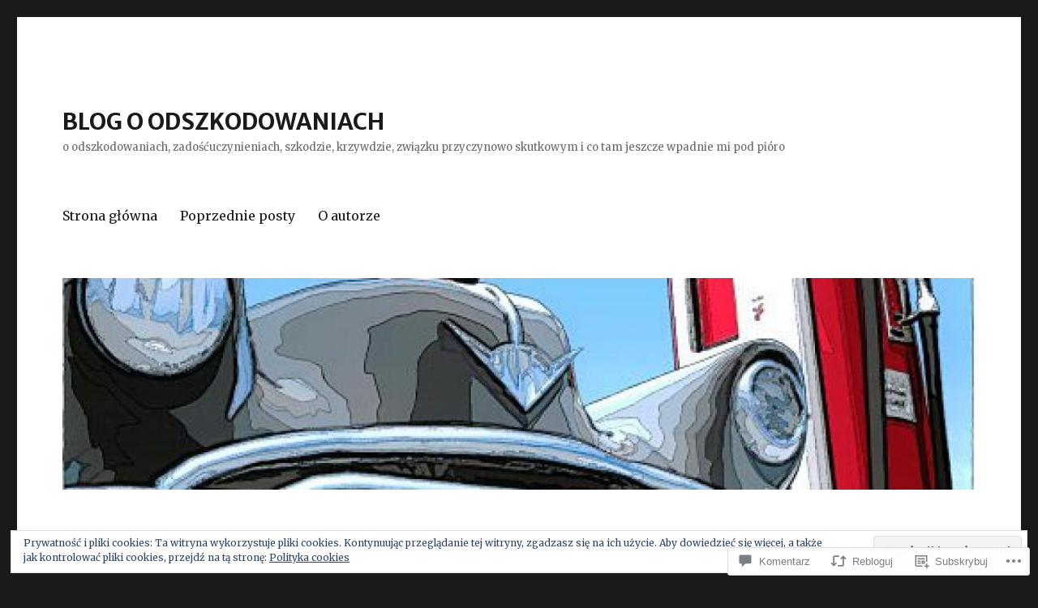

--- FILE ---
content_type: text/html; charset=UTF-8
request_url: https://blogoodszkodowaniach.pl/2016/10/17/jak-pozwac-proame/?replytocom=5076
body_size: 60138
content:
<!DOCTYPE html>
<html lang="pl-PL" class="no-js">
<head>
	<meta charset="UTF-8">
	<meta name="viewport" content="width=device-width, initial-scale=1">
	<link rel="profile" href="https://gmpg.org/xfn/11">
		<link rel="pingback" href="https://blogoodszkodowaniach.pl/xmlrpc.php">
		<script>(function(html){html.className = html.className.replace(/\bno-js\b/,'js')})(document.documentElement);</script>
<title>Jak pozwać Proamę? &#8211; BLOG O ODSZKODOWANIACH</title>
<script type="text/javascript">
  WebFontConfig = {"google":{"families":["Merriweather+Sans:b:latin,latin-ext","Merriweather:r,i,b,bi:latin,latin-ext"]},"api_url":"https:\/\/fonts-api.wp.com\/css"};
  (function() {
    var wf = document.createElement('script');
    wf.src = '/wp-content/plugins/custom-fonts/js/webfont.js';
    wf.type = 'text/javascript';
    wf.async = 'true';
    var s = document.getElementsByTagName('script')[0];
    s.parentNode.insertBefore(wf, s);
	})();
</script><style id="jetpack-custom-fonts-css">.wf-active body, .wf-active button, .wf-active input, .wf-active select, .wf-active textarea{font-family:"Merriweather",serif}.wf-active ::-webkit-input-placeholder{font-family:"Merriweather",serif}.wf-active :-moz-placeholder{font-family:"Merriweather",serif}.wf-active ::-moz-placeholder{font-family:"Merriweather",serif}.wf-active :-ms-input-placeholder{font-family:"Merriweather",serif}.wf-active button, .wf-active button[disabled]:hover, .wf-active button[disabled]:focus, .wf-active input[type="button"], .wf-active input[type="button"][disabled]:hover, .wf-active input[type="button"][disabled]:focus, .wf-active input[type="reset"], .wf-active input[type="reset"][disabled]:hover, .wf-active input[type="reset"][disabled]:focus, .wf-active input[type="submit"], .wf-active input[type="submit"][disabled]:hover, .wf-active input[type="submit"][disabled]:focus, .wf-active .main-navigation, .wf-active .no-comments, .wf-active .tagcloud a, .wf-active .wp_widget_tag_cloud a, .wf-active .top_rated div > p, .wf-active .comments-area #respond .comment-form-fields p.comment-form-posting-as, .wf-active .comments-area #respond .comment-form-fields p.comment-form-log-out, .wf-active .comments-area #respond #comment-form-identity #comment-form-nascar p, .wf-active .comments-area #respond #comment-form-subscribe p, .wf-active .comments-area #respond p.form-submit input#comment-submit, .wf-active .comment-content p.comment-likes span.comment-like-feedback, .wf-active .jp-relatedposts-post-date, .wf-active .jp-relatedposts-post-context{font-family:"Merriweather",serif}.wf-active .post-password-form label, .wf-active .comment-form label, .wf-active .entry-content .contact-form label, .wf-active .post-navigation .meta-nav, .wf-active .image-navigation, .wf-active .comment-navigation, .wf-active .menu-toggle, .wf-active .widget_recent_entries .post-date, .wf-active .widget_rss .rss-date, .wf-active .widget_rss cite, .wf-active .sticky-post, .wf-active .entry-footer, .wf-active .comment-metadata, .wf-active .pingback .edit-link, .wf-active .comment-reply-link, .wf-active .page-links, .wf-active .page-links a, .wf-active .page-links > span, .wf-active .pd-rating, .wf-active .entry-content .portfolio-entry-meta, .wf-active .entry-content #jp-relatedposts h3.jp-relatedposts-headline, .wf-active .hentry div.sharedaddy h3.sd-title, .wf-active .hentry h3.sd-title{font-family:"Merriweather",serif}.wf-active .pagination{font-family:"Merriweather",serif}.wf-active body:not(.logged-in) .site .skip-link{font-family:"Merriweather",serif}.wf-active .site-description, .wf-active .author-bio, .wf-active .taxonomy-description, .wf-active .entry-caption, .wf-active .comment-notes, .wf-active .comment-awaiting-moderation, .wf-active .logged-in-as, .wf-active .form-allowed-tags, .wf-active .site-info, .wf-active .wp-caption .wp-caption-text, .wf-active .gallery-caption, .wf-active .entry-content .portfolio-entry-content p, .wf-active .entry-content .testimonial-entry-title, .wf-active .entry-content .testimonial-entry-content p, .wf-active .entry-content #jp-relatedposts .jp-relatedposts-items p, .wf-active .entry-content #jp-relatedposts .jp-relatedposts-items-visual h4.jp-relatedposts-post-title{font-family:"Merriweather",serif}.wf-active .site-title, .wf-active .post-navigation .post-title, .wf-active .comments-title, .wf-active .comment-reply-title, .wf-active .page-title{font-family:"Merriweather Sans",sans-serif;font-style:normal;font-weight:700}.wf-active .widget .widget-title, .wf-active .entry-content .portfolio-entry-title{font-family:"Merriweather Sans",sans-serif;font-style:normal;font-weight:700}.wf-active .entry-title{font-family:"Merriweather Sans",sans-serif;font-style:normal;font-weight:700}.wf-active .format-aside .entry-title, .wf-active .format-image .entry-title, .wf-active .format-video .entry-title, .wf-active .format-quote .entry-title, .wf-active .format-gallery .entry-title, .wf-active .format-status .entry-title, .wf-active .format-link .entry-title, .wf-active .format-audio .entry-title, .wf-active .format-chat .entry-title{font-style:normal;font-weight:700}@media screen and (min-width: 44.375em){.wf-active .site-title, .wf-active .post-navigation .post-title{font-style:normal;font-weight:700}}@media screen and (min-width: 44.375em){.wf-active .entry-title{font-style:normal;font-weight:700}}@media screen and (min-width: 61.5625em){.wf-active .entry-title{font-style:normal;font-weight:700}}@media screen and (min-width: 61.5625em){.wf-active .format-aside .entry-title, .wf-active .format-image .entry-title, .wf-active .format-video .entry-title, .wf-active .format-quote .entry-title, .wf-active .format-gallery .entry-title, .wf-active .format-status .entry-title, .wf-active .format-link .entry-title, .wf-active .format-audio .entry-title, .wf-active .format-chat .entry-title{font-style:normal;font-weight:700}}</style>
<meta name='robots' content='max-image-preview:large, noindex, follow' />

<!-- Async WordPress.com Remote Login -->
<script id="wpcom_remote_login_js">
var wpcom_remote_login_extra_auth = '';
function wpcom_remote_login_remove_dom_node_id( element_id ) {
	var dom_node = document.getElementById( element_id );
	if ( dom_node ) { dom_node.parentNode.removeChild( dom_node ); }
}
function wpcom_remote_login_remove_dom_node_classes( class_name ) {
	var dom_nodes = document.querySelectorAll( '.' + class_name );
	for ( var i = 0; i < dom_nodes.length; i++ ) {
		dom_nodes[ i ].parentNode.removeChild( dom_nodes[ i ] );
	}
}
function wpcom_remote_login_final_cleanup() {
	wpcom_remote_login_remove_dom_node_classes( "wpcom_remote_login_msg" );
	wpcom_remote_login_remove_dom_node_id( "wpcom_remote_login_key" );
	wpcom_remote_login_remove_dom_node_id( "wpcom_remote_login_validate" );
	wpcom_remote_login_remove_dom_node_id( "wpcom_remote_login_js" );
	wpcom_remote_login_remove_dom_node_id( "wpcom_request_access_iframe" );
	wpcom_remote_login_remove_dom_node_id( "wpcom_request_access_styles" );
}

// Watch for messages back from the remote login
window.addEventListener( "message", function( e ) {
	if ( e.origin === "https://r-login.wordpress.com" ) {
		var data = {};
		try {
			data = JSON.parse( e.data );
		} catch( e ) {
			wpcom_remote_login_final_cleanup();
			return;
		}

		if ( data.msg === 'LOGIN' ) {
			// Clean up the login check iframe
			wpcom_remote_login_remove_dom_node_id( "wpcom_remote_login_key" );

			var id_regex = new RegExp( /^[0-9]+$/ );
			var token_regex = new RegExp( /^.*|.*|.*$/ );
			if (
				token_regex.test( data.token )
				&& id_regex.test( data.wpcomid )
			) {
				// We have everything we need to ask for a login
				var script = document.createElement( "script" );
				script.setAttribute( "id", "wpcom_remote_login_validate" );
				script.src = '/remote-login.php?wpcom_remote_login=validate'
					+ '&wpcomid=' + data.wpcomid
					+ '&token=' + encodeURIComponent( data.token )
					+ '&host=' + window.location.protocol
					+ '//' + window.location.hostname
					+ '&postid=1178'
					+ '&is_singular=1';
				document.body.appendChild( script );
			}

			return;
		}

		// Safari ITP, not logged in, so redirect
		if ( data.msg === 'LOGIN-REDIRECT' ) {
			window.location = 'https://wordpress.com/log-in?redirect_to=' + window.location.href;
			return;
		}

		// Safari ITP, storage access failed, remove the request
		if ( data.msg === 'LOGIN-REMOVE' ) {
			var css_zap = 'html { -webkit-transition: margin-top 1s; transition: margin-top 1s; } /* 9001 */ html { margin-top: 0 !important; } * html body { margin-top: 0 !important; } @media screen and ( max-width: 782px ) { html { margin-top: 0 !important; } * html body { margin-top: 0 !important; } }';
			var style_zap = document.createElement( 'style' );
			style_zap.type = 'text/css';
			style_zap.appendChild( document.createTextNode( css_zap ) );
			document.body.appendChild( style_zap );

			var e = document.getElementById( 'wpcom_request_access_iframe' );
			e.parentNode.removeChild( e );

			document.cookie = 'wordpress_com_login_access=denied; path=/; max-age=31536000';

			return;
		}

		// Safari ITP
		if ( data.msg === 'REQUEST_ACCESS' ) {
			console.log( 'request access: safari' );

			// Check ITP iframe enable/disable knob
			if ( wpcom_remote_login_extra_auth !== 'safari_itp_iframe' ) {
				return;
			}

			// If we are in a "private window" there is no ITP.
			var private_window = false;
			try {
				var opendb = window.openDatabase( null, null, null, null );
			} catch( e ) {
				private_window = true;
			}

			if ( private_window ) {
				console.log( 'private window' );
				return;
			}

			var iframe = document.createElement( 'iframe' );
			iframe.id = 'wpcom_request_access_iframe';
			iframe.setAttribute( 'scrolling', 'no' );
			iframe.setAttribute( 'sandbox', 'allow-storage-access-by-user-activation allow-scripts allow-same-origin allow-top-navigation-by-user-activation' );
			iframe.src = 'https://r-login.wordpress.com/remote-login.php?wpcom_remote_login=request_access&origin=' + encodeURIComponent( data.origin ) + '&wpcomid=' + encodeURIComponent( data.wpcomid );

			var css = 'html { -webkit-transition: margin-top 1s; transition: margin-top 1s; } /* 9001 */ html { margin-top: 46px !important; } * html body { margin-top: 46px !important; } @media screen and ( max-width: 660px ) { html { margin-top: 71px !important; } * html body { margin-top: 71px !important; } #wpcom_request_access_iframe { display: block; height: 71px !important; } } #wpcom_request_access_iframe { border: 0px; height: 46px; position: fixed; top: 0; left: 0; width: 100%; min-width: 100%; z-index: 99999; background: #23282d; } ';

			var style = document.createElement( 'style' );
			style.type = 'text/css';
			style.id = 'wpcom_request_access_styles';
			style.appendChild( document.createTextNode( css ) );
			document.body.appendChild( style );

			document.body.appendChild( iframe );
		}

		if ( data.msg === 'DONE' ) {
			wpcom_remote_login_final_cleanup();
		}
	}
}, false );

// Inject the remote login iframe after the page has had a chance to load
// more critical resources
window.addEventListener( "DOMContentLoaded", function( e ) {
	var iframe = document.createElement( "iframe" );
	iframe.style.display = "none";
	iframe.setAttribute( "scrolling", "no" );
	iframe.setAttribute( "id", "wpcom_remote_login_key" );
	iframe.src = "https://r-login.wordpress.com/remote-login.php"
		+ "?wpcom_remote_login=key"
		+ "&origin=aHR0cHM6Ly9ibG9nb29kc3prb2Rvd2FuaWFjaC5wbA%3D%3D"
		+ "&wpcomid=88254837"
		+ "&time=" + Math.floor( Date.now() / 1000 );
	document.body.appendChild( iframe );
}, false );
</script>
<link rel='dns-prefetch' href='//s0.wp.com' />
<link rel='dns-prefetch' href='//widgets.wp.com' />
<link rel='dns-prefetch' href='//wordpress.com' />
<link rel='dns-prefetch' href='//af.pubmine.com' />
<link rel="alternate" type="application/rss+xml" title="BLOG O ODSZKODOWANIACH &raquo; Kanał z wpisami" href="https://blogoodszkodowaniach.pl/feed/" />
<link rel="alternate" type="application/rss+xml" title="BLOG O ODSZKODOWANIACH &raquo; Kanał z komentarzami" href="https://blogoodszkodowaniach.pl/comments/feed/" />
<link rel="alternate" type="application/rss+xml" title="BLOG O ODSZKODOWANIACH &raquo; Jak pozwać Proamę? Kanał z komentarzami" href="https://blogoodszkodowaniach.pl/2016/10/17/jak-pozwac-proame/feed/" />
	<script type="text/javascript">
		/* <![CDATA[ */
		function addLoadEvent(func) {
			var oldonload = window.onload;
			if (typeof window.onload != 'function') {
				window.onload = func;
			} else {
				window.onload = function () {
					oldonload();
					func();
				}
			}
		}
		/* ]]> */
	</script>
	<link crossorigin='anonymous' rel='stylesheet' id='all-css-0-1' href='/_static/??-eJx9zt0KwjAMhuEbsgZ/5vBAvJbSfcxubVNMSre7dxNBENnhS5KHUM3GcVIkpVhMDqX3SWiAZuvGT5OURJG7EiCkD0QYZQ5CjmO2SlqX81n8pEDaO5Ed/Wer73qoEMoy5dHDBFtJEXOwutiic8AWsPHXE6vRmcyiP7UlBj/i675rXb/H26FtTsf2ejk3wwsvJ28M&cssminify=yes' type='text/css' media='all' />
<style id='wp-emoji-styles-inline-css'>

	img.wp-smiley, img.emoji {
		display: inline !important;
		border: none !important;
		box-shadow: none !important;
		height: 1em !important;
		width: 1em !important;
		margin: 0 0.07em !important;
		vertical-align: -0.1em !important;
		background: none !important;
		padding: 0 !important;
	}
/*# sourceURL=wp-emoji-styles-inline-css */
</style>
<link crossorigin='anonymous' rel='stylesheet' id='all-css-2-1' href='/wp-content/plugins/gutenberg-core/v22.2.0/build/styles/block-library/style.css?m=1764855221i&cssminify=yes' type='text/css' media='all' />
<style id='wp-block-library-inline-css'>
.has-text-align-justify {
	text-align:justify;
}
.has-text-align-justify{text-align:justify;}

/*# sourceURL=wp-block-library-inline-css */
</style><style id='global-styles-inline-css'>
:root{--wp--preset--aspect-ratio--square: 1;--wp--preset--aspect-ratio--4-3: 4/3;--wp--preset--aspect-ratio--3-4: 3/4;--wp--preset--aspect-ratio--3-2: 3/2;--wp--preset--aspect-ratio--2-3: 2/3;--wp--preset--aspect-ratio--16-9: 16/9;--wp--preset--aspect-ratio--9-16: 9/16;--wp--preset--color--black: #000000;--wp--preset--color--cyan-bluish-gray: #abb8c3;--wp--preset--color--white: #fff;--wp--preset--color--pale-pink: #f78da7;--wp--preset--color--vivid-red: #cf2e2e;--wp--preset--color--luminous-vivid-orange: #ff6900;--wp--preset--color--luminous-vivid-amber: #fcb900;--wp--preset--color--light-green-cyan: #7bdcb5;--wp--preset--color--vivid-green-cyan: #00d084;--wp--preset--color--pale-cyan-blue: #8ed1fc;--wp--preset--color--vivid-cyan-blue: #0693e3;--wp--preset--color--vivid-purple: #9b51e0;--wp--preset--color--dark-gray: #1a1a1a;--wp--preset--color--medium-gray: #686868;--wp--preset--color--light-gray: #e5e5e5;--wp--preset--color--blue-gray: #4d545c;--wp--preset--color--bright-blue: #007acc;--wp--preset--color--light-blue: #9adffd;--wp--preset--color--dark-brown: #402b30;--wp--preset--color--medium-brown: #774e24;--wp--preset--color--dark-red: #640c1f;--wp--preset--color--bright-red: #ff675f;--wp--preset--color--yellow: #ffef8e;--wp--preset--gradient--vivid-cyan-blue-to-vivid-purple: linear-gradient(135deg,rgb(6,147,227) 0%,rgb(155,81,224) 100%);--wp--preset--gradient--light-green-cyan-to-vivid-green-cyan: linear-gradient(135deg,rgb(122,220,180) 0%,rgb(0,208,130) 100%);--wp--preset--gradient--luminous-vivid-amber-to-luminous-vivid-orange: linear-gradient(135deg,rgb(252,185,0) 0%,rgb(255,105,0) 100%);--wp--preset--gradient--luminous-vivid-orange-to-vivid-red: linear-gradient(135deg,rgb(255,105,0) 0%,rgb(207,46,46) 100%);--wp--preset--gradient--very-light-gray-to-cyan-bluish-gray: linear-gradient(135deg,rgb(238,238,238) 0%,rgb(169,184,195) 100%);--wp--preset--gradient--cool-to-warm-spectrum: linear-gradient(135deg,rgb(74,234,220) 0%,rgb(151,120,209) 20%,rgb(207,42,186) 40%,rgb(238,44,130) 60%,rgb(251,105,98) 80%,rgb(254,248,76) 100%);--wp--preset--gradient--blush-light-purple: linear-gradient(135deg,rgb(255,206,236) 0%,rgb(152,150,240) 100%);--wp--preset--gradient--blush-bordeaux: linear-gradient(135deg,rgb(254,205,165) 0%,rgb(254,45,45) 50%,rgb(107,0,62) 100%);--wp--preset--gradient--luminous-dusk: linear-gradient(135deg,rgb(255,203,112) 0%,rgb(199,81,192) 50%,rgb(65,88,208) 100%);--wp--preset--gradient--pale-ocean: linear-gradient(135deg,rgb(255,245,203) 0%,rgb(182,227,212) 50%,rgb(51,167,181) 100%);--wp--preset--gradient--electric-grass: linear-gradient(135deg,rgb(202,248,128) 0%,rgb(113,206,126) 100%);--wp--preset--gradient--midnight: linear-gradient(135deg,rgb(2,3,129) 0%,rgb(40,116,252) 100%);--wp--preset--font-size--small: 13px;--wp--preset--font-size--medium: 20px;--wp--preset--font-size--large: 36px;--wp--preset--font-size--x-large: 42px;--wp--preset--font-family--albert-sans: 'Albert Sans', sans-serif;--wp--preset--font-family--alegreya: Alegreya, serif;--wp--preset--font-family--arvo: Arvo, serif;--wp--preset--font-family--bodoni-moda: 'Bodoni Moda', serif;--wp--preset--font-family--bricolage-grotesque: 'Bricolage Grotesque', sans-serif;--wp--preset--font-family--cabin: Cabin, sans-serif;--wp--preset--font-family--chivo: Chivo, sans-serif;--wp--preset--font-family--commissioner: Commissioner, sans-serif;--wp--preset--font-family--cormorant: Cormorant, serif;--wp--preset--font-family--courier-prime: 'Courier Prime', monospace;--wp--preset--font-family--crimson-pro: 'Crimson Pro', serif;--wp--preset--font-family--dm-mono: 'DM Mono', monospace;--wp--preset--font-family--dm-sans: 'DM Sans', sans-serif;--wp--preset--font-family--dm-serif-display: 'DM Serif Display', serif;--wp--preset--font-family--domine: Domine, serif;--wp--preset--font-family--eb-garamond: 'EB Garamond', serif;--wp--preset--font-family--epilogue: Epilogue, sans-serif;--wp--preset--font-family--fahkwang: Fahkwang, sans-serif;--wp--preset--font-family--figtree: Figtree, sans-serif;--wp--preset--font-family--fira-sans: 'Fira Sans', sans-serif;--wp--preset--font-family--fjalla-one: 'Fjalla One', sans-serif;--wp--preset--font-family--fraunces: Fraunces, serif;--wp--preset--font-family--gabarito: Gabarito, system-ui;--wp--preset--font-family--ibm-plex-mono: 'IBM Plex Mono', monospace;--wp--preset--font-family--ibm-plex-sans: 'IBM Plex Sans', sans-serif;--wp--preset--font-family--ibarra-real-nova: 'Ibarra Real Nova', serif;--wp--preset--font-family--instrument-serif: 'Instrument Serif', serif;--wp--preset--font-family--inter: Inter, sans-serif;--wp--preset--font-family--josefin-sans: 'Josefin Sans', sans-serif;--wp--preset--font-family--jost: Jost, sans-serif;--wp--preset--font-family--libre-baskerville: 'Libre Baskerville', serif;--wp--preset--font-family--libre-franklin: 'Libre Franklin', sans-serif;--wp--preset--font-family--literata: Literata, serif;--wp--preset--font-family--lora: Lora, serif;--wp--preset--font-family--merriweather: Merriweather, serif;--wp--preset--font-family--montserrat: Montserrat, sans-serif;--wp--preset--font-family--newsreader: Newsreader, serif;--wp--preset--font-family--noto-sans-mono: 'Noto Sans Mono', sans-serif;--wp--preset--font-family--nunito: Nunito, sans-serif;--wp--preset--font-family--open-sans: 'Open Sans', sans-serif;--wp--preset--font-family--overpass: Overpass, sans-serif;--wp--preset--font-family--pt-serif: 'PT Serif', serif;--wp--preset--font-family--petrona: Petrona, serif;--wp--preset--font-family--piazzolla: Piazzolla, serif;--wp--preset--font-family--playfair-display: 'Playfair Display', serif;--wp--preset--font-family--plus-jakarta-sans: 'Plus Jakarta Sans', sans-serif;--wp--preset--font-family--poppins: Poppins, sans-serif;--wp--preset--font-family--raleway: Raleway, sans-serif;--wp--preset--font-family--roboto: Roboto, sans-serif;--wp--preset--font-family--roboto-slab: 'Roboto Slab', serif;--wp--preset--font-family--rubik: Rubik, sans-serif;--wp--preset--font-family--rufina: Rufina, serif;--wp--preset--font-family--sora: Sora, sans-serif;--wp--preset--font-family--source-sans-3: 'Source Sans 3', sans-serif;--wp--preset--font-family--source-serif-4: 'Source Serif 4', serif;--wp--preset--font-family--space-mono: 'Space Mono', monospace;--wp--preset--font-family--syne: Syne, sans-serif;--wp--preset--font-family--texturina: Texturina, serif;--wp--preset--font-family--urbanist: Urbanist, sans-serif;--wp--preset--font-family--work-sans: 'Work Sans', sans-serif;--wp--preset--spacing--20: 0.44rem;--wp--preset--spacing--30: 0.67rem;--wp--preset--spacing--40: 1rem;--wp--preset--spacing--50: 1.5rem;--wp--preset--spacing--60: 2.25rem;--wp--preset--spacing--70: 3.38rem;--wp--preset--spacing--80: 5.06rem;--wp--preset--shadow--natural: 6px 6px 9px rgba(0, 0, 0, 0.2);--wp--preset--shadow--deep: 12px 12px 50px rgba(0, 0, 0, 0.4);--wp--preset--shadow--sharp: 6px 6px 0px rgba(0, 0, 0, 0.2);--wp--preset--shadow--outlined: 6px 6px 0px -3px rgb(255, 255, 255), 6px 6px rgb(0, 0, 0);--wp--preset--shadow--crisp: 6px 6px 0px rgb(0, 0, 0);}:where(.is-layout-flex){gap: 0.5em;}:where(.is-layout-grid){gap: 0.5em;}body .is-layout-flex{display: flex;}.is-layout-flex{flex-wrap: wrap;align-items: center;}.is-layout-flex > :is(*, div){margin: 0;}body .is-layout-grid{display: grid;}.is-layout-grid > :is(*, div){margin: 0;}:where(.wp-block-columns.is-layout-flex){gap: 2em;}:where(.wp-block-columns.is-layout-grid){gap: 2em;}:where(.wp-block-post-template.is-layout-flex){gap: 1.25em;}:where(.wp-block-post-template.is-layout-grid){gap: 1.25em;}.has-black-color{color: var(--wp--preset--color--black) !important;}.has-cyan-bluish-gray-color{color: var(--wp--preset--color--cyan-bluish-gray) !important;}.has-white-color{color: var(--wp--preset--color--white) !important;}.has-pale-pink-color{color: var(--wp--preset--color--pale-pink) !important;}.has-vivid-red-color{color: var(--wp--preset--color--vivid-red) !important;}.has-luminous-vivid-orange-color{color: var(--wp--preset--color--luminous-vivid-orange) !important;}.has-luminous-vivid-amber-color{color: var(--wp--preset--color--luminous-vivid-amber) !important;}.has-light-green-cyan-color{color: var(--wp--preset--color--light-green-cyan) !important;}.has-vivid-green-cyan-color{color: var(--wp--preset--color--vivid-green-cyan) !important;}.has-pale-cyan-blue-color{color: var(--wp--preset--color--pale-cyan-blue) !important;}.has-vivid-cyan-blue-color{color: var(--wp--preset--color--vivid-cyan-blue) !important;}.has-vivid-purple-color{color: var(--wp--preset--color--vivid-purple) !important;}.has-black-background-color{background-color: var(--wp--preset--color--black) !important;}.has-cyan-bluish-gray-background-color{background-color: var(--wp--preset--color--cyan-bluish-gray) !important;}.has-white-background-color{background-color: var(--wp--preset--color--white) !important;}.has-pale-pink-background-color{background-color: var(--wp--preset--color--pale-pink) !important;}.has-vivid-red-background-color{background-color: var(--wp--preset--color--vivid-red) !important;}.has-luminous-vivid-orange-background-color{background-color: var(--wp--preset--color--luminous-vivid-orange) !important;}.has-luminous-vivid-amber-background-color{background-color: var(--wp--preset--color--luminous-vivid-amber) !important;}.has-light-green-cyan-background-color{background-color: var(--wp--preset--color--light-green-cyan) !important;}.has-vivid-green-cyan-background-color{background-color: var(--wp--preset--color--vivid-green-cyan) !important;}.has-pale-cyan-blue-background-color{background-color: var(--wp--preset--color--pale-cyan-blue) !important;}.has-vivid-cyan-blue-background-color{background-color: var(--wp--preset--color--vivid-cyan-blue) !important;}.has-vivid-purple-background-color{background-color: var(--wp--preset--color--vivid-purple) !important;}.has-black-border-color{border-color: var(--wp--preset--color--black) !important;}.has-cyan-bluish-gray-border-color{border-color: var(--wp--preset--color--cyan-bluish-gray) !important;}.has-white-border-color{border-color: var(--wp--preset--color--white) !important;}.has-pale-pink-border-color{border-color: var(--wp--preset--color--pale-pink) !important;}.has-vivid-red-border-color{border-color: var(--wp--preset--color--vivid-red) !important;}.has-luminous-vivid-orange-border-color{border-color: var(--wp--preset--color--luminous-vivid-orange) !important;}.has-luminous-vivid-amber-border-color{border-color: var(--wp--preset--color--luminous-vivid-amber) !important;}.has-light-green-cyan-border-color{border-color: var(--wp--preset--color--light-green-cyan) !important;}.has-vivid-green-cyan-border-color{border-color: var(--wp--preset--color--vivid-green-cyan) !important;}.has-pale-cyan-blue-border-color{border-color: var(--wp--preset--color--pale-cyan-blue) !important;}.has-vivid-cyan-blue-border-color{border-color: var(--wp--preset--color--vivid-cyan-blue) !important;}.has-vivid-purple-border-color{border-color: var(--wp--preset--color--vivid-purple) !important;}.has-vivid-cyan-blue-to-vivid-purple-gradient-background{background: var(--wp--preset--gradient--vivid-cyan-blue-to-vivid-purple) !important;}.has-light-green-cyan-to-vivid-green-cyan-gradient-background{background: var(--wp--preset--gradient--light-green-cyan-to-vivid-green-cyan) !important;}.has-luminous-vivid-amber-to-luminous-vivid-orange-gradient-background{background: var(--wp--preset--gradient--luminous-vivid-amber-to-luminous-vivid-orange) !important;}.has-luminous-vivid-orange-to-vivid-red-gradient-background{background: var(--wp--preset--gradient--luminous-vivid-orange-to-vivid-red) !important;}.has-very-light-gray-to-cyan-bluish-gray-gradient-background{background: var(--wp--preset--gradient--very-light-gray-to-cyan-bluish-gray) !important;}.has-cool-to-warm-spectrum-gradient-background{background: var(--wp--preset--gradient--cool-to-warm-spectrum) !important;}.has-blush-light-purple-gradient-background{background: var(--wp--preset--gradient--blush-light-purple) !important;}.has-blush-bordeaux-gradient-background{background: var(--wp--preset--gradient--blush-bordeaux) !important;}.has-luminous-dusk-gradient-background{background: var(--wp--preset--gradient--luminous-dusk) !important;}.has-pale-ocean-gradient-background{background: var(--wp--preset--gradient--pale-ocean) !important;}.has-electric-grass-gradient-background{background: var(--wp--preset--gradient--electric-grass) !important;}.has-midnight-gradient-background{background: var(--wp--preset--gradient--midnight) !important;}.has-small-font-size{font-size: var(--wp--preset--font-size--small) !important;}.has-medium-font-size{font-size: var(--wp--preset--font-size--medium) !important;}.has-large-font-size{font-size: var(--wp--preset--font-size--large) !important;}.has-x-large-font-size{font-size: var(--wp--preset--font-size--x-large) !important;}.has-albert-sans-font-family{font-family: var(--wp--preset--font-family--albert-sans) !important;}.has-alegreya-font-family{font-family: var(--wp--preset--font-family--alegreya) !important;}.has-arvo-font-family{font-family: var(--wp--preset--font-family--arvo) !important;}.has-bodoni-moda-font-family{font-family: var(--wp--preset--font-family--bodoni-moda) !important;}.has-bricolage-grotesque-font-family{font-family: var(--wp--preset--font-family--bricolage-grotesque) !important;}.has-cabin-font-family{font-family: var(--wp--preset--font-family--cabin) !important;}.has-chivo-font-family{font-family: var(--wp--preset--font-family--chivo) !important;}.has-commissioner-font-family{font-family: var(--wp--preset--font-family--commissioner) !important;}.has-cormorant-font-family{font-family: var(--wp--preset--font-family--cormorant) !important;}.has-courier-prime-font-family{font-family: var(--wp--preset--font-family--courier-prime) !important;}.has-crimson-pro-font-family{font-family: var(--wp--preset--font-family--crimson-pro) !important;}.has-dm-mono-font-family{font-family: var(--wp--preset--font-family--dm-mono) !important;}.has-dm-sans-font-family{font-family: var(--wp--preset--font-family--dm-sans) !important;}.has-dm-serif-display-font-family{font-family: var(--wp--preset--font-family--dm-serif-display) !important;}.has-domine-font-family{font-family: var(--wp--preset--font-family--domine) !important;}.has-eb-garamond-font-family{font-family: var(--wp--preset--font-family--eb-garamond) !important;}.has-epilogue-font-family{font-family: var(--wp--preset--font-family--epilogue) !important;}.has-fahkwang-font-family{font-family: var(--wp--preset--font-family--fahkwang) !important;}.has-figtree-font-family{font-family: var(--wp--preset--font-family--figtree) !important;}.has-fira-sans-font-family{font-family: var(--wp--preset--font-family--fira-sans) !important;}.has-fjalla-one-font-family{font-family: var(--wp--preset--font-family--fjalla-one) !important;}.has-fraunces-font-family{font-family: var(--wp--preset--font-family--fraunces) !important;}.has-gabarito-font-family{font-family: var(--wp--preset--font-family--gabarito) !important;}.has-ibm-plex-mono-font-family{font-family: var(--wp--preset--font-family--ibm-plex-mono) !important;}.has-ibm-plex-sans-font-family{font-family: var(--wp--preset--font-family--ibm-plex-sans) !important;}.has-ibarra-real-nova-font-family{font-family: var(--wp--preset--font-family--ibarra-real-nova) !important;}.has-instrument-serif-font-family{font-family: var(--wp--preset--font-family--instrument-serif) !important;}.has-inter-font-family{font-family: var(--wp--preset--font-family--inter) !important;}.has-josefin-sans-font-family{font-family: var(--wp--preset--font-family--josefin-sans) !important;}.has-jost-font-family{font-family: var(--wp--preset--font-family--jost) !important;}.has-libre-baskerville-font-family{font-family: var(--wp--preset--font-family--libre-baskerville) !important;}.has-libre-franklin-font-family{font-family: var(--wp--preset--font-family--libre-franklin) !important;}.has-literata-font-family{font-family: var(--wp--preset--font-family--literata) !important;}.has-lora-font-family{font-family: var(--wp--preset--font-family--lora) !important;}.has-merriweather-font-family{font-family: var(--wp--preset--font-family--merriweather) !important;}.has-montserrat-font-family{font-family: var(--wp--preset--font-family--montserrat) !important;}.has-newsreader-font-family{font-family: var(--wp--preset--font-family--newsreader) !important;}.has-noto-sans-mono-font-family{font-family: var(--wp--preset--font-family--noto-sans-mono) !important;}.has-nunito-font-family{font-family: var(--wp--preset--font-family--nunito) !important;}.has-open-sans-font-family{font-family: var(--wp--preset--font-family--open-sans) !important;}.has-overpass-font-family{font-family: var(--wp--preset--font-family--overpass) !important;}.has-pt-serif-font-family{font-family: var(--wp--preset--font-family--pt-serif) !important;}.has-petrona-font-family{font-family: var(--wp--preset--font-family--petrona) !important;}.has-piazzolla-font-family{font-family: var(--wp--preset--font-family--piazzolla) !important;}.has-playfair-display-font-family{font-family: var(--wp--preset--font-family--playfair-display) !important;}.has-plus-jakarta-sans-font-family{font-family: var(--wp--preset--font-family--plus-jakarta-sans) !important;}.has-poppins-font-family{font-family: var(--wp--preset--font-family--poppins) !important;}.has-raleway-font-family{font-family: var(--wp--preset--font-family--raleway) !important;}.has-roboto-font-family{font-family: var(--wp--preset--font-family--roboto) !important;}.has-roboto-slab-font-family{font-family: var(--wp--preset--font-family--roboto-slab) !important;}.has-rubik-font-family{font-family: var(--wp--preset--font-family--rubik) !important;}.has-rufina-font-family{font-family: var(--wp--preset--font-family--rufina) !important;}.has-sora-font-family{font-family: var(--wp--preset--font-family--sora) !important;}.has-source-sans-3-font-family{font-family: var(--wp--preset--font-family--source-sans-3) !important;}.has-source-serif-4-font-family{font-family: var(--wp--preset--font-family--source-serif-4) !important;}.has-space-mono-font-family{font-family: var(--wp--preset--font-family--space-mono) !important;}.has-syne-font-family{font-family: var(--wp--preset--font-family--syne) !important;}.has-texturina-font-family{font-family: var(--wp--preset--font-family--texturina) !important;}.has-urbanist-font-family{font-family: var(--wp--preset--font-family--urbanist) !important;}.has-work-sans-font-family{font-family: var(--wp--preset--font-family--work-sans) !important;}
/*# sourceURL=global-styles-inline-css */
</style>

<style id='classic-theme-styles-inline-css'>
/*! This file is auto-generated */
.wp-block-button__link{color:#fff;background-color:#32373c;border-radius:9999px;box-shadow:none;text-decoration:none;padding:calc(.667em + 2px) calc(1.333em + 2px);font-size:1.125em}.wp-block-file__button{background:#32373c;color:#fff;text-decoration:none}
/*# sourceURL=/wp-includes/css/classic-themes.min.css */
</style>
<link crossorigin='anonymous' rel='stylesheet' id='all-css-4-1' href='/_static/??-eJx9jksOwjAMRC9EsEAtnwXiKCgfC1LqJIqd9vq4qtgAYmPJM/PsgbkYn5NgEqBmytjuMTH4XFF1KlZAE4QhWhyRNLb1zBv4jc1FGeNcqchsdFJsZOShIP/jBpRi/dOotJ5YDeCW3t5twhRyBdskkxWJ/osCrh5ci2OACavTzyoulflzX7pc6bI7Hk777tx1/fACNXxjkA==&cssminify=yes' type='text/css' media='all' />
<link rel='stylesheet' id='verbum-gutenberg-css-css' href='https://widgets.wp.com/verbum-block-editor/block-editor.css?ver=1738686361' media='all' />
<link crossorigin='anonymous' rel='stylesheet' id='all-css-6-1' href='/_static/??-eJyNj0sOwjAMRC9EsPiUigXiKKiNrOImcSLiqPT2dSliAV2wmxnbzzYMydjIgiwQikm+dMQZbAxBI+PJobr8lWw12QABRyGdzh+xFNaZPUpqrHt7yIXhRmyhQ8bHglmVP0y5Y9CrUmlBBg3GTE9BVKSMHv9vn99qfbTuteIaLru6Ouzr8+lY9RO2UWmz&cssminify=yes' type='text/css' media='all' />
<link crossorigin='anonymous' rel='stylesheet' id='all-css-12-1' href='/wp-content/themes/pub/twentysixteen/css/style-wpcom.css?m=1514503118i&cssminify=yes' type='text/css' media='all' />
<style id='jetpack_facebook_likebox-inline-css'>
.widget_facebook_likebox {
	overflow: hidden;
}

/*# sourceURL=/wp-content/mu-plugins/jetpack-plugin/sun/modules/widgets/facebook-likebox/style.css */
</style>
<link crossorigin='anonymous' rel='stylesheet' id='all-css-14-1' href='/_static/??-eJzTLy/QTc7PK0nNK9HPLdUtyClNz8wr1i9KTcrJTwcy0/WTi5G5ekCujj52Temp+bo5+cmJJZn5eSgc3bScxMwikFb7XFtDE1NLExMLc0OTLACohS2q&cssminify=yes' type='text/css' media='all' />
<style id='jetpack-global-styles-frontend-style-inline-css'>
:root { --font-headings: unset; --font-base: unset; --font-headings-default: -apple-system,BlinkMacSystemFont,"Segoe UI",Roboto,Oxygen-Sans,Ubuntu,Cantarell,"Helvetica Neue",sans-serif; --font-base-default: -apple-system,BlinkMacSystemFont,"Segoe UI",Roboto,Oxygen-Sans,Ubuntu,Cantarell,"Helvetica Neue",sans-serif;}
/*# sourceURL=jetpack-global-styles-frontend-style-inline-css */
</style>
<link crossorigin='anonymous' rel='stylesheet' id='all-css-16-1' href='/_static/??-eJyNjcsKAjEMRX/IGtQZBxfip0hMS9sxTYppGfx7H7gRN+7ugcs5sFRHKi1Ig9Jd5R6zGMyhVaTrh8G6QFHfORhYwlvw6P39PbPENZmt4G/ROQuBKWVkxxrVvuBH1lIoz2waILJekF+HUzlupnG3nQ77YZwfuRJIaQ==&cssminify=yes' type='text/css' media='all' />
<script id="jetpack_related-posts-js-extra">
var related_posts_js_options = {"post_heading":"h4"};
//# sourceURL=jetpack_related-posts-js-extra
</script>
<script id="wpcom-actionbar-placeholder-js-extra">
var actionbardata = {"siteID":"88254837","postID":"1178","siteURL":"https://blogoodszkodowaniach.pl","xhrURL":"https://blogoodszkodowaniach.pl/wp-admin/admin-ajax.php","nonce":"2a7f83fc7a","isLoggedIn":"","statusMessage":"","subsEmailDefault":"instantly","proxyScriptUrl":"https://s0.wp.com/wp-content/js/wpcom-proxy-request.js?m=1513050504i&amp;ver=20211021","shortlink":"https://wp.me/p5Yj77-j0","i18n":{"followedText":"Nowe wpisy z tej witryny b\u0119d\u0105 teraz pojawia\u0107 si\u0119 w twoim \u003Ca href=\"https://wordpress.com/reader\"\u003EReader\u003C/a\u003E","foldBar":"Zwi\u0144 ten panel","unfoldBar":"Rozwi\u0144 ten panel","shortLinkCopied":"Kr\u00f3tki odno\u015bnik skopiowany do schowka."}};
//# sourceURL=wpcom-actionbar-placeholder-js-extra
</script>
<script id="jetpack-mu-wpcom-settings-js-before">
var JETPACK_MU_WPCOM_SETTINGS = {"assetsUrl":"https://s0.wp.com/wp-content/mu-plugins/jetpack-mu-wpcom-plugin/sun/jetpack_vendor/automattic/jetpack-mu-wpcom/src/build/"};
//# sourceURL=jetpack-mu-wpcom-settings-js-before
</script>
<script crossorigin='anonymous' type='text/javascript'  src='/_static/??-eJxdjtEOgjAMRX/IWTEh8GL8FANbA5tbt6ydwN87EmOUp+b29pwUlqR0JEESCEUlXyZLDA4lDfr5ycCF4GFJw1isN5DRD4JGpcjC/+kcLJ0dn+DH6+qNF5VyXLdjJzMGZEhlBFnqYmO7CiLt0CzBt0dg9HH6vrnEbAbDSvuBuWoqpEOC13UfiiKpyaRcFfdwa7q2vTRN1/fuDY3zWnc='></script>
<script id="rlt-proxy-js-after">
	rltInitialize( {"token":null,"iframeOrigins":["https:\/\/widgets.wp.com"]} );
//# sourceURL=rlt-proxy-js-after
</script>
<link rel="EditURI" type="application/rsd+xml" title="RSD" href="https://blogoodszkodowaniach.wordpress.com/xmlrpc.php?rsd" />
<meta name="generator" content="WordPress.com" />
<link rel="canonical" href="https://blogoodszkodowaniach.pl/2016/10/17/jak-pozwac-proame/" />
<link rel='shortlink' href='https://wp.me/p5Yj77-j0' />
<link rel="alternate" type="application/json+oembed" href="https://public-api.wordpress.com/oembed/?format=json&amp;url=https%3A%2F%2Fblogoodszkodowaniach.pl%2F2016%2F10%2F17%2Fjak-pozwac-proame%2F&amp;for=wpcom-auto-discovery" /><link rel="alternate" type="application/xml+oembed" href="https://public-api.wordpress.com/oembed/?format=xml&amp;url=https%3A%2F%2Fblogoodszkodowaniach.pl%2F2016%2F10%2F17%2Fjak-pozwac-proame%2F&amp;for=wpcom-auto-discovery" />
<!-- Jetpack Open Graph Tags -->
<meta property="og:type" content="article" />
<meta property="og:title" content="Jak pozwać Proamę?" />
<meta property="og:url" content="https://blogoodszkodowaniach.pl/2016/10/17/jak-pozwac-proame/" />
<meta property="og:description" content="Do zeszłego roku pod marką Proama krył się ubezpieczyciel zza naszej południowej granicy, czeski odpowiednik naszego PZU S.A. &#8211; czyli Česká pojišťovna S.A. Proama- czy jak kto woli Česká poji…" />
<meta property="article:published_time" content="2016-10-17T05:47:38+00:00" />
<meta property="article:modified_time" content="2017-02-14T10:23:07+00:00" />
<meta property="og:site_name" content="BLOG O ODSZKODOWANIACH" />
<meta property="og:image" content="https://s0.wp.com/i/blank.jpg?m=1383295312i" />
<meta property="og:image:width" content="200" />
<meta property="og:image:height" content="200" />
<meta property="og:image:alt" content="" />
<meta property="og:locale" content="pl_PL" />
<meta property="article:publisher" content="https://www.facebook.com/WordPresscom" />
<meta name="twitter:text:title" content="Jak pozwać Proamę?" />
<meta name="twitter:card" content="summary" />

<!-- End Jetpack Open Graph Tags -->
<link rel="shortcut icon" type="image/x-icon" href="https://s0.wp.com/i/favicon.ico?m=1713425267i" sizes="16x16 24x24 32x32 48x48" />
<link rel="icon" type="image/x-icon" href="https://s0.wp.com/i/favicon.ico?m=1713425267i" sizes="16x16 24x24 32x32 48x48" />
<link rel="apple-touch-icon" href="https://s0.wp.com/i/webclip.png?m=1713868326i" />
<link rel='openid.server' href='https://blogoodszkodowaniach.pl/?openidserver=1' />
<link rel='openid.delegate' href='https://blogoodszkodowaniach.pl/' />
<link rel="search" type="application/opensearchdescription+xml" href="https://blogoodszkodowaniach.pl/osd.xml" title="BLOG O ODSZKODOWANIACH" />
<link rel="search" type="application/opensearchdescription+xml" href="https://s1.wp.com/opensearch.xml" title="WordPress.com" />
<style>.recentcomments a{display:inline !important;padding:0 !important;margin:0 !important;}</style>		<style type="text/css">
			.recentcomments a {
				display: inline !important;
				padding: 0 !important;
				margin: 0 !important;
			}

			table.recentcommentsavatartop img.avatar, table.recentcommentsavatarend img.avatar {
				border: 0px;
				margin: 0;
			}

			table.recentcommentsavatartop a, table.recentcommentsavatarend a {
				border: 0px !important;
				background-color: transparent !important;
			}

			td.recentcommentsavatarend, td.recentcommentsavatartop {
				padding: 0px 0px 1px 0px;
				margin: 0px;
			}

			td.recentcommentstextend {
				border: none !important;
				padding: 0px 0px 2px 10px;
			}

			.rtl td.recentcommentstextend {
				padding: 0px 10px 2px 0px;
			}

			td.recentcommentstexttop {
				border: none;
				padding: 0px 0px 0px 10px;
			}

			.rtl td.recentcommentstexttop {
				padding: 0px 10px 0px 0px;
			}
		</style>
		<meta name="description" content="Do zeszłego roku pod marką Proama krył się ubezpieczyciel zza naszej południowej granicy, czeski odpowiednik naszego PZU S.A. - czyli Česká pojišťovna S.A. Proama- czy jak kto woli Česká pojišťovna S.A.działała w Polsce za pośrednictwem swojego oddziału zarejestrowanego w polskim KRS-ie tworzyło to pewne komplikacje, zwłaszcza w kontekście jednego z orzeczeń Sądu Najwyższego, w którym to wyroku&hellip;" />
<script>
var wa_client = {}; wa_client.cmd = []; wa_client.config = { 'blog_id': 88254837, 'blog_language': 'pl', 'is_wordads': false, 'hosting_type': 0, 'afp_account_id': 'pub-1601927960784441', 'afp_host_id': 5038568878849053, 'theme': 'pub/twentysixteen', '_': { 'title': 'Reklama', 'privacy_settings': 'Ustawienia prywatności' }, 'formats': [ 'inline', 'belowpost', 'bottom_sticky', 'sidebar_sticky_right', 'sidebar', 'gutenberg_rectangle', 'gutenberg_leaderboard', 'gutenberg_mobile_leaderboard', 'gutenberg_skyscraper' ] };
</script>
		<script type="text/javascript">

			window.doNotSellCallback = function() {

				var linkElements = [
					'a[href="https://wordpress.com/?ref=footer_blog"]',
					'a[href="https://wordpress.com/?ref=footer_website"]',
					'a[href="https://wordpress.com/?ref=vertical_footer"]',
					'a[href^="https://wordpress.com/?ref=footer_segment_"]',
				].join(',');

				var dnsLink = document.createElement( 'a' );
				dnsLink.href = 'https://wordpress.com/pl/advertising-program-optout/';
				dnsLink.classList.add( 'do-not-sell-link' );
				dnsLink.rel = 'nofollow';
				dnsLink.style.marginLeft = '0.5em';
				dnsLink.textContent = 'Nie sprzedawaj ani nie udostępniaj moich danych osobowych';

				var creditLinks = document.querySelectorAll( linkElements );

				if ( 0 === creditLinks.length ) {
					return false;
				}

				Array.prototype.forEach.call( creditLinks, function( el ) {
					el.insertAdjacentElement( 'afterend', dnsLink );
				});

				return true;
			};

		</script>
		<script type="text/javascript">
	window.google_analytics_uacct = "UA-52447-2";
</script>

<script type="text/javascript">
	var _gaq = _gaq || [];
	_gaq.push(['_setAccount', 'UA-52447-2']);
	_gaq.push(['_gat._anonymizeIp']);
	_gaq.push(['_setDomainName', 'none']);
	_gaq.push(['_setAllowLinker', true]);
	_gaq.push(['_initData']);
	_gaq.push(['_trackPageview']);

	(function() {
		var ga = document.createElement('script'); ga.type = 'text/javascript'; ga.async = true;
		ga.src = ('https:' == document.location.protocol ? 'https://ssl' : 'http://www') + '.google-analytics.com/ga.js';
		(document.getElementsByTagName('head')[0] || document.getElementsByTagName('body')[0]).appendChild(ga);
	})();
</script>
<link crossorigin='anonymous' rel='stylesheet' id='all-css-6-3' href='/_static/??-eJydzMEKwjAMxvEXsgvViXoQH0W6rI7MNg0mZfj2duBlR73lB/n+sIjDwhbZIFcnqU7ECnM0Cfj8GrQy5DLWFBUWGqdoCusqoDniR9nA5SAdqu7g77YVcVK0XWrvFH+s3YkRhkppbBwUXyRGpf1u1GXiNXzLV386Hi5n3/v9/AGMx2bI&cssminify=yes' type='text/css' media='all' />
</head>

<body class="wp-singular post-template-default single single-post postid-1178 single-format-standard wp-embed-responsive wp-theme-pubtwentysixteen customizer-styles-applied jetpack-reblog-enabled">
<div id="page" class="site">
	<div class="site-inner">
		<a class="skip-link screen-reader-text" href="#content">
			Przeskocz do treści		</a>

		<header id="masthead" class="site-header">
			<div class="site-header-main">
				<div class="site-branding">
					<a href="https://blogoodszkodowaniach.pl/" class="site-logo-link" rel="home" itemprop="url"></a>
											<p class="site-title"><a href="https://blogoodszkodowaniach.pl/" rel="home">BLOG O ODSZKODOWANIACH</a></p>
												<p class="site-description">o odszkodowaniach, zadośćuczynieniach, szkodzie, krzywdzie, związku przyczynowo skutkowym i co tam jeszcze wpadnie mi pod pióro</p>
									</div><!-- .site-branding -->

									<button id="menu-toggle" class="menu-toggle">Menu</button>

					<div id="site-header-menu" class="site-header-menu">
													<nav id="site-navigation" class="main-navigation" aria-label="Menu główne">
								<div class="menu-menu-1-container"><ul id="menu-menu-1" class="primary-menu"><li id="menu-item-6415" class="menu-item menu-item-type-custom menu-item-object-custom menu-item-6415"><a href="https://blogoodszkodowaniach.wordpress.com">Strona główna</a></li>
<li id="menu-item-6417" class="menu-item menu-item-type-post_type menu-item-object-page menu-item-6417"><a href="https://blogoodszkodowaniach.pl/spis-tresci/">Poprzednie posty</a></li>
<li id="menu-item-6418" class="menu-item menu-item-type-post_type menu-item-object-page menu-item-6418"><a href="https://blogoodszkodowaniach.pl/informacje/">O autorze</a></li>
</ul></div>							</nav><!-- .main-navigation -->
						
											</div><!-- .site-header-menu -->
							</div><!-- .site-header-main -->

											<div class="header-image">
					<a href="https://blogoodszkodowaniach.pl/" rel="home">
						<img src="https://blogoodszkodowaniach.pl/wp-content/uploads/2016/03/cropped-estacion_de_gasolina_3_91_x_75_cm-_red1.jpg" srcset="" sizes="" width="1200" height="278" alt="BLOG O ODSZKODOWANIACH">
					</a>
				</div><!-- .header-image -->
					</header><!-- .site-header -->

		<div id="content" class="site-content">

<div id="primary" class="content-area">
	<main id="main" class="site-main">
		
<article id="post-1178" class="post-1178 post type-post status-publish format-standard hentry category-prawo tag-generali tag-jak-pozwac-proame tag-proama">
	<header class="entry-header">
		<h1 class="entry-title">Jak pozwać Proamę?</h1>	</header><!-- .entry-header -->

	
	
	<div class="entry-content">
		<p style="text-align:justify;">Do zeszłego roku pod marką Proama krył się ubezpieczyciel zza naszej południowej granicy, czeski odpowiednik naszego PZU S.A. &#8211; czyli <em>Česká pojišťovna</em> S.A.</p>
<p style="text-align:justify;">Proama- czy jak kto woli <em>Česká pojišťovna</em> S.A.działała w Polsce za pośrednictwem swojego oddziału zarejestrowanego w polskim KRS-ie tworzyło to pewne komplikacje, zwłaszcza w kontekście jednego z orzeczeń Sądu Najwyższego, w którym to wyroku Sąd Najwyższy odmówił legitymacji biernej- a więc możliwości bycia pozywanym oddziałowi ubezpieczyciela pochodzącego z terenu Unii Europejskiej.</p>
<p style="text-align:justify;">Szerzej na ten temat pisałem <a href="https://blogoodszkodowaniach.pl/2015/05/29/o-legitymacji-biernej-zagranicznych-zakladow-ubezpieczen-i-ich-oddzialow-czyli-kogo-ma-pozwac-pokrzywdzony/">TUTAJ.</a></p>
<p style="text-align:justify;">W każdym razie do końca 2015 r. sprawa była dość oczywista. W sytuacji gdy sami byliśmy ubezpieczeni w Proamie, albo też szkodę w naszym majątku spowodował  ktoś kto z tytułu OC był w tejże Proamie ubezpieczony wówczas należało pozywać Ceską Pijstovnie S.A. z siedziba w Pradze. Jednakże aby nie musieć prowadzić sporu z Czechami i do tego wydawać krocie na tłumaczenia pozwu na język czeski należało w petitum pozwu wskazać, iż czeski ubezpieczyciel działa za pośrednictwem swojego oddziału w Polsce.</p>
<p style="text-align:justify;">Od 1 stycznia 2016 r. sytuacja ta sie skomplikowała. Oddział Ceskiej Poijstovni w Polsce został bowiem przejęty przez Towarzystwo Ubezpieczeń Generali S.A. Od poczatku stycznia pod marka Proama kryje sie więc inny ubezpieczyciel, a konkretnie jego oddział.  Przy czym trzeba odróżnić sytuację posiadaczy polis lub poszkodowanych przez kierowców ubezpieczonych w Proamie przed 1 stycznia 2016 r. i po tej dacie.</p>
<p style="text-align:justify;">W zasadzie jak sprawcą szkody z OC jest kierowca, który kupił polisę w Proamie lub sami kupiliśmy np. AC w tym roku, to sprawa jest prosta.</p>
<p style="text-align:justify;">Stroną względem nas zobowiązaną jest Proama oddział Towarzystwa Ubezpieczeniowego Generali.</p>
<p style="text-align:justify;">Trochę więcej zamieszania jest z sprawami, które dotyczą zdarzeń powstałych przed 1 stycznia 2016 r. lub też po tej dacie a wynikających z umów zawartych przed tą graniczną datą.</p>
<p style="text-align:justify;">W zasadzie bowiem formalnie w tym czasie podmiotem, z którym zawarliśmy umowę lub, który ponosi odpowiedzialność gwarancyjną z tytułu odpowiedzialności cywilnej swojego ubezpieczonego jest  nadal Ceska Poijstovnia. formalnie więc uważam, iż nie popełnilibyśmy błędu kierując pozew w takiej sytuacji przeciwko czeskiej spólce ubezpieczeniowej. Nawet bowiem jeżeli doszło do przejęcia portfela klientów i zobowiązań Proamy na rzecz Generali, to o tej sytuacji nikt ubezpieczonych nie informował, a w szczególności nie występował  o zgodę na przejęcie długu.</p>
<p style="text-align:justify;">Niemniej jednak w decyzjach, które wydawane są w rozpoznawanych przez Proame sprawach widnieje najczęściej informacja aby pozywać; Proama Oddzial T.u. Generali S.A.</p>
<p style="text-align:justify;">Co więcej na stronie www Proamy czytamy:</p>
<p style="text-align:justify;">:Wszystkie umowy ubezpieczenia są ważne i będą realizowane zgodnie z obowiązującymi zapisami, OWU oraz standardami Proama. Zgodnie z prawem i z zawartą umową Generali T.U. S.A. przejmuje cały portfel klientów wraz ze zobowiązaniami i umowami. Transakcja ta podlegała zatwierdzeniu nadzoru finansowego w Polsce, Czechach. Nadzór finansowy dba o bezpieczeństwo klientów instytucji finansowych. Proama jest również członkiem Polskiej Izby Ubezpieczeń i współpracuje z polskim Ubezpieczeniowym Funduszem Gwarancyjnym.&#8221;</p>
<p style="text-align:justify;">Co za tym idzie skoro samo Generali wskazuje na siebie jako podmiot, który przejęło zobowiązania poprzednika, to wydaje sie, iż równie właściwym w przypadku tych starszych zobowiązań będzie wskazanie Generali jako pozwanego w ewentualnym procesie.</p>
<p style="text-align:justify;">
<div id="atatags-370373-696f730a482e9">
		<script type="text/javascript">
			__ATA = window.__ATA || {};
			__ATA.cmd = window.__ATA.cmd || [];
			__ATA.cmd.push(function() {
				__ATA.initVideoSlot('atatags-370373-696f730a482e9', {
					sectionId: '370373',
					format: 'inread'
				});
			});
		</script>
	</div><span id="wordads-inline-marker" style="display: none;"></span><div id="jp-post-flair" class="sharedaddy sd-like-enabled sd-sharing-enabled"><div class="sharedaddy sd-sharing-enabled"><div class="robots-nocontent sd-block sd-social sd-social-icon-text sd-sharing"><h3 class="sd-title">Podziel się:</h3><div class="sd-content"><ul><li class="share-twitter"><a rel="nofollow noopener noreferrer"
				data-shared="sharing-twitter-1178"
				class="share-twitter sd-button share-icon"
				href="https://blogoodszkodowaniach.pl/2016/10/17/jak-pozwac-proame/?share=twitter"
				target="_blank"
				aria-labelledby="sharing-twitter-1178"
				>
				<span id="sharing-twitter-1178" hidden>Udostępnij na X (Otwiera się w nowym oknie)</span>
				<span>X</span>
			</a></li><li class="share-facebook"><a rel="nofollow noopener noreferrer"
				data-shared="sharing-facebook-1178"
				class="share-facebook sd-button share-icon"
				href="https://blogoodszkodowaniach.pl/2016/10/17/jak-pozwac-proame/?share=facebook"
				target="_blank"
				aria-labelledby="sharing-facebook-1178"
				>
				<span id="sharing-facebook-1178" hidden>Udostępnij w serwisie Facebook (Otwiera się w nowym oknie)</span>
				<span>Facebook</span>
			</a></li><li class="share-end"></li></ul></div></div></div><div class='sharedaddy sd-block sd-like jetpack-likes-widget-wrapper jetpack-likes-widget-unloaded' id='like-post-wrapper-88254837-1178-696f730a488c7' data-src='//widgets.wp.com/likes/index.html?ver=20260120#blog_id=88254837&amp;post_id=1178&amp;origin=blogoodszkodowaniach.wordpress.com&amp;obj_id=88254837-1178-696f730a488c7&amp;domain=blogoodszkodowaniach.pl' data-name='like-post-frame-88254837-1178-696f730a488c7' data-title='Polub Reblog'><div class='likes-widget-placeholder post-likes-widget-placeholder' style='height: 55px;'><span class='button'><span>Lubię</span></span> <span class='loading'>Wczytywanie…</span></div><span class='sd-text-color'></span><a class='sd-link-color'></a></div>
<div id='jp-relatedposts' class='jp-relatedposts' >
	
</div></div>
<div class="author-info">
	<div class="author-avatar">
		<img referrerpolicy="no-referrer" alt='Nieznane&#039;s awatar' src='https://2.gravatar.com/avatar/8a6b39e29cd38c79e47874da4fc31c1621b6321e67db4a46b9ac739f97cb4e90?s=42&#038;d=identicon&#038;r=G' srcset='https://2.gravatar.com/avatar/8a6b39e29cd38c79e47874da4fc31c1621b6321e67db4a46b9ac739f97cb4e90?s=42&#038;d=identicon&#038;r=G 1x, https://2.gravatar.com/avatar/8a6b39e29cd38c79e47874da4fc31c1621b6321e67db4a46b9ac739f97cb4e90?s=63&#038;d=identicon&#038;r=G 1.5x, https://2.gravatar.com/avatar/8a6b39e29cd38c79e47874da4fc31c1621b6321e67db4a46b9ac739f97cb4e90?s=84&#038;d=identicon&#038;r=G 2x, https://2.gravatar.com/avatar/8a6b39e29cd38c79e47874da4fc31c1621b6321e67db4a46b9ac739f97cb4e90?s=126&#038;d=identicon&#038;r=G 3x, https://2.gravatar.com/avatar/8a6b39e29cd38c79e47874da4fc31c1621b6321e67db4a46b9ac739f97cb4e90?s=168&#038;d=identicon&#038;r=G 4x' class='avatar avatar-42' height='42' width='42' decoding='async' />	</div><!-- .author-avatar -->

	<div class="author-description">
		<h2 class="author-title"><span class="author-heading">Autor:</span> bartoszkowalak</h2>

		<p class="author-bio">
			Nazywam się Bartosz Kowalak i jestem prawnikiem, radcą prawnym, do tego jeszcze wspólnikiem w Kowalak Jędrzejewska i Partnerzy Kancelaria Prawna w Poznaniu. Kilka informacji więcej można znaleźć na naszej stronie http://www.prawnikpoznanski.pl.

W zasadzie od początku kariery zawodowej miałem i nadal mam do czynienia z sprawami związanymi z dochodzeniem odszkodowań, czy to za wypadki drogowe, czy inne zdarzenia powodujące, iż u jednej osoby z winy drugiej dochodzi do powstania szkody na osobie lub w majątku. W skrócie można by więc napisać, iż obracam się w dziedzinie, która można by dla potrzeb niniejszego bloga nazwać prawem odszkodowań. Prawem odszkodowań- a więc odpowiedzią na pytanie, kto, za co, komu i ile ma zapłacić, gdy zawinił.

Temat ten w zasadzie sprawia mi satysfakcję zawodową, tak więc jest to dziedzina prawa,z która lubię się mierzyć. Dlatego też  postanowiłem także poza polem działania jakim jest sądowa wokanda spróbować moich sił także poprzez to medium jakim jest niniejszy blog.

Chciałbym tutaj pisać o ciekawych rzeczach, często ciekawostkach, związanych z odszkodowaniami. Podzielić się moimi przemyśleniami czy też może udzielić jakieś rady.

Drugą gałęzią, której poswięcam sporo uwagi sa sprawy spadkowe: Tak poza tematem bloga zapraszam do zapoznania się z oferta prowadzenia spraw spadkowych. Tak się złożyło, iż poza odszkodowaniami jest to druga gałąź prawa, którą się zajmuję: https://prawospadkowepoznan.pl/			<a class="author-link" href="https://blogoodszkodowaniach.pl/author/bartoszkowalak/" rel="author">
				Zobacz wszystkie wpisy opublikowane przez bartoszkowalak			</a>
		</p><!-- .author-bio -->
	</div><!-- .author-description -->
</div><!-- .author-info -->
	</div><!-- .entry-content -->

	<footer class="entry-footer">
		<span class="byline"><span class="author vcard"><img referrerpolicy="no-referrer" alt='Nieznane&#039;s awatar' src='https://2.gravatar.com/avatar/8a6b39e29cd38c79e47874da4fc31c1621b6321e67db4a46b9ac739f97cb4e90?s=49&#038;d=identicon&#038;r=G' srcset='https://2.gravatar.com/avatar/8a6b39e29cd38c79e47874da4fc31c1621b6321e67db4a46b9ac739f97cb4e90?s=49&#038;d=identicon&#038;r=G 1x, https://2.gravatar.com/avatar/8a6b39e29cd38c79e47874da4fc31c1621b6321e67db4a46b9ac739f97cb4e90?s=74&#038;d=identicon&#038;r=G 1.5x, https://2.gravatar.com/avatar/8a6b39e29cd38c79e47874da4fc31c1621b6321e67db4a46b9ac739f97cb4e90?s=98&#038;d=identicon&#038;r=G 2x, https://2.gravatar.com/avatar/8a6b39e29cd38c79e47874da4fc31c1621b6321e67db4a46b9ac739f97cb4e90?s=147&#038;d=identicon&#038;r=G 3x, https://2.gravatar.com/avatar/8a6b39e29cd38c79e47874da4fc31c1621b6321e67db4a46b9ac739f97cb4e90?s=196&#038;d=identicon&#038;r=G 4x' class='avatar avatar-49' height='49' width='49' decoding='async' /><span class="screen-reader-text">Autor </span> <a class="url fn n" href="https://blogoodszkodowaniach.pl/author/bartoszkowalak/">bartoszkowalak</a></span></span><span class="posted-on"><span class="screen-reader-text">Opublikowano </span><a href="https://blogoodszkodowaniach.pl/2016/10/17/jak-pozwac-proame/" rel="bookmark"><time class="entry-date published" datetime="2016-10-17T07:47:38+02:00">17 października 2016</time><time class="updated" datetime="2017-02-14T11:23:07+01:00">14 lutego 2017</time></a></span><span class="cat-links"><span class="screen-reader-text">Kategorie </span><a href="https://blogoodszkodowaniach.pl/category/prawo/" rel="category tag">prawo</a></span><span class="tags-links"><span class="screen-reader-text">Tagi </span><a href="https://blogoodszkodowaniach.pl/tag/generali/" rel="tag">Generali</a>, <a href="https://blogoodszkodowaniach.pl/tag/jak-pozwac-proame/" rel="tag">jak pozwac Proamę</a>, <a href="https://blogoodszkodowaniach.pl/tag/proama/" rel="tag">Proama</a></span>			</footer><!-- .entry-footer -->
</article><!-- #post-1178 -->

<div id="comments" class="comments-area">

			<h2 class="comments-title">
			23 myśli na temat &ldquo;Jak pozwać Proamę?&rdquo;		</h2>

		
		<ol class="comment-list">
					<li id="comment-1069" class="comment even thread-even depth-1">
			<article id="div-comment-1069" class="comment-body">
				<footer class="comment-meta">
					<div class="comment-author vcard">
						<img referrerpolicy="no-referrer" alt='Nieznane&#039;s awatar' src='https://0.gravatar.com/avatar/?s=42&#038;d=identicon&#038;r=G' srcset='https://0.gravatar.com/avatar/?s=42&#038;d=identicon&#038;r=G 1x, https://0.gravatar.com/avatar/?s=63&#038;d=identicon&#038;r=G 1.5x, https://0.gravatar.com/avatar/?s=84&#038;d=identicon&#038;r=G 2x, https://0.gravatar.com/avatar/?s=126&#038;d=identicon&#038;r=G 3x, https://0.gravatar.com/avatar/?s=168&#038;d=identicon&#038;r=G 4x' class='avatar avatar-42' height='42' width='42' decoding='async' />						<b class="fn">A.</b> <span class="says">pisze:</span>					</div><!-- .comment-author -->

					<div class="comment-metadata">
						<a href="https://blogoodszkodowaniach.pl/2016/10/17/jak-pozwac-proame/#comment-1069"><time datetime="2017-03-23T10:39:08+01:00">23 marca 2017 o 10:39</time></a>					</div><!-- .comment-metadata -->

									</footer><!-- .comment-meta -->

				<div class="comment-content">
					<p>jeśli można zauważyć Pozwaną nie może być w tej sytuacji Oddział ponieważ nie ma on osobowości prawnej. Pozwanym jest T.U. Generali S.A.</p>
<p id="comment-like-1069" data-liked=comment-not-liked class="comment-likes comment-not-liked"><a href="https://blogoodszkodowaniach.pl/2016/10/17/jak-pozwac-proame/?like_comment=1069&#038;_wpnonce=53e6936bae" class="comment-like-link needs-login" rel="nofollow" data-blog="88254837"><span>Polubienie</span></a><span id="comment-like-count-1069" class="comment-like-feedback">Polubienie</span></p>
				</div><!-- .comment-content -->

				<div class="reply"><a rel="nofollow" class="comment-reply-link" href="https://blogoodszkodowaniach.pl/2016/10/17/jak-pozwac-proame/?replytocom=1069#respond" data-commentid="1069" data-postid="1178" data-belowelement="div-comment-1069" data-respondelement="respond" data-replyto="Odpowiedz użytkownikowi A." aria-label="Odpowiedz użytkownikowi A.">Odpowiedz</a></div>			</article><!-- .comment-body -->
		</li><!-- #comment-## -->
		<li id="comment-1070" class="comment byuser comment-author-bartoszkowalak bypostauthor odd alt thread-odd thread-alt depth-1">
			<article id="div-comment-1070" class="comment-body">
				<footer class="comment-meta">
					<div class="comment-author vcard">
						<img referrerpolicy="no-referrer" alt='bartoszkowalak&#039;s awatar' src='https://2.gravatar.com/avatar/8a6b39e29cd38c79e47874da4fc31c1621b6321e67db4a46b9ac739f97cb4e90?s=42&#038;d=identicon&#038;r=G' srcset='https://2.gravatar.com/avatar/8a6b39e29cd38c79e47874da4fc31c1621b6321e67db4a46b9ac739f97cb4e90?s=42&#038;d=identicon&#038;r=G 1x, https://2.gravatar.com/avatar/8a6b39e29cd38c79e47874da4fc31c1621b6321e67db4a46b9ac739f97cb4e90?s=63&#038;d=identicon&#038;r=G 1.5x, https://2.gravatar.com/avatar/8a6b39e29cd38c79e47874da4fc31c1621b6321e67db4a46b9ac739f97cb4e90?s=84&#038;d=identicon&#038;r=G 2x, https://2.gravatar.com/avatar/8a6b39e29cd38c79e47874da4fc31c1621b6321e67db4a46b9ac739f97cb4e90?s=126&#038;d=identicon&#038;r=G 3x, https://2.gravatar.com/avatar/8a6b39e29cd38c79e47874da4fc31c1621b6321e67db4a46b9ac739f97cb4e90?s=168&#038;d=identicon&#038;r=G 4x' class='avatar avatar-42' height='42' width='42' loading='lazy' decoding='async' />						<b class="fn"><a href="http://blogoodszkodowaniach.pl" class="url" rel="ugc">bartoszkowalak</a></b> <span class="says">pisze:</span>					</div><!-- .comment-author -->

					<div class="comment-metadata">
						<a href="https://blogoodszkodowaniach.pl/2016/10/17/jak-pozwac-proame/#comment-1070"><time datetime="2017-03-23T10:49:45+01:00">23 marca 2017 o 10:49</time></a>					</div><!-- .comment-metadata -->

									</footer><!-- .comment-meta -->

				<div class="comment-content">
					<p>Dzień dobry, Jedna rzecz oznaczenie pozwanej, a druga oznaczenie adresu do doręczeń</p>
<p id="comment-like-1070" data-liked=comment-not-liked class="comment-likes comment-not-liked"><a href="https://blogoodszkodowaniach.pl/2016/10/17/jak-pozwac-proame/?like_comment=1070&#038;_wpnonce=69f37786ea" class="comment-like-link needs-login" rel="nofollow" data-blog="88254837"><span>Polubienie</span></a><span id="comment-like-count-1070" class="comment-like-feedback">Polubienie</span></p>
				</div><!-- .comment-content -->

				<div class="reply"><a rel="nofollow" class="comment-reply-link" href="https://blogoodszkodowaniach.pl/2016/10/17/jak-pozwac-proame/?replytocom=1070#respond" data-commentid="1070" data-postid="1178" data-belowelement="div-comment-1070" data-respondelement="respond" data-replyto="Odpowiedz użytkownikowi bartoszkowalak" aria-label="Odpowiedz użytkownikowi bartoszkowalak">Odpowiedz</a></div>			</article><!-- .comment-body -->
		</li><!-- #comment-## -->
		<li id="comment-1073" class="comment even thread-even depth-1">
			<article id="div-comment-1073" class="comment-body">
				<footer class="comment-meta">
					<div class="comment-author vcard">
						<img referrerpolicy="no-referrer" alt='A.&#039;s awatar' src='https://2.gravatar.com/avatar/850f0a0eb5ef5dff4c2afb158919c88d7e08189a0562dcf6a9cf0840d47d9141?s=42&#038;d=identicon&#038;r=G' srcset='https://2.gravatar.com/avatar/850f0a0eb5ef5dff4c2afb158919c88d7e08189a0562dcf6a9cf0840d47d9141?s=42&#038;d=identicon&#038;r=G 1x, https://2.gravatar.com/avatar/850f0a0eb5ef5dff4c2afb158919c88d7e08189a0562dcf6a9cf0840d47d9141?s=63&#038;d=identicon&#038;r=G 1.5x, https://2.gravatar.com/avatar/850f0a0eb5ef5dff4c2afb158919c88d7e08189a0562dcf6a9cf0840d47d9141?s=84&#038;d=identicon&#038;r=G 2x, https://2.gravatar.com/avatar/850f0a0eb5ef5dff4c2afb158919c88d7e08189a0562dcf6a9cf0840d47d9141?s=126&#038;d=identicon&#038;r=G 3x, https://2.gravatar.com/avatar/850f0a0eb5ef5dff4c2afb158919c88d7e08189a0562dcf6a9cf0840d47d9141?s=168&#038;d=identicon&#038;r=G 4x' class='avatar avatar-42' height='42' width='42' loading='lazy' decoding='async' />						<b class="fn">A.</b> <span class="says">pisze:</span>					</div><!-- .comment-author -->

					<div class="comment-metadata">
						<a href="https://blogoodszkodowaniach.pl/2016/10/17/jak-pozwac-proame/#comment-1073"><time datetime="2017-03-24T23:41:49+01:00">24 marca 2017 o 23:41</time></a>					</div><!-- .comment-metadata -->

									</footer><!-- .comment-meta -->

				<div class="comment-content">
					<p>Oczywiście Panie Bartoszu, ale wydaje mi się, że intencją postu jest określenie podmiotu, który należny pozwać, adres do doręczeń wynika już z KRS. W obecnej sytuacji nieprawidłowe byłoby wskazywanie jak poucza PROAMA w decyzjach, jako pozwanego Proama Oddzial T.U. Generali S.A. Nawet prawnicy i sędziowie mają obecnie problem z przekształceniami Proamy, Liberty, czy Avanssur i prawidłowym określeniem pozwanego. Swoją drogą (przynajmniej z mojego doświadczenia ) na pouczenia Ubezpieczycieli raczej nie należy zwracać uwagi bo często mijają się z obowiązującymi przepisami. Pozdrawiam</p>
<p id="comment-like-1073" data-liked=comment-not-liked class="comment-likes comment-not-liked"><a href="https://blogoodszkodowaniach.pl/2016/10/17/jak-pozwac-proame/?like_comment=1073&#038;_wpnonce=0476fa59a0" class="comment-like-link needs-login" rel="nofollow" data-blog="88254837"><span>Polubienie</span></a><span id="comment-like-count-1073" class="comment-like-feedback">Polubienie</span></p>
				</div><!-- .comment-content -->

				<div class="reply"><a rel="nofollow" class="comment-reply-link" href="https://blogoodszkodowaniach.pl/2016/10/17/jak-pozwac-proame/?replytocom=1073#respond" data-commentid="1073" data-postid="1178" data-belowelement="div-comment-1073" data-respondelement="respond" data-replyto="Odpowiedz użytkownikowi A." aria-label="Odpowiedz użytkownikowi A.">Odpowiedz</a></div>			</article><!-- .comment-body -->
		</li><!-- #comment-## -->
		<li id="comment-1105" class="comment odd alt thread-odd thread-alt depth-1 parent">
			<article id="div-comment-1105" class="comment-body">
				<footer class="comment-meta">
					<div class="comment-author vcard">
						<img referrerpolicy="no-referrer" alt='Ania&#039;s awatar' src='https://1.gravatar.com/avatar/d5443a5cf2187e3a24eb3e24ad907aa53a8129dd9b6ca7295ad94768837fa85d?s=42&#038;d=identicon&#038;r=G' srcset='https://1.gravatar.com/avatar/d5443a5cf2187e3a24eb3e24ad907aa53a8129dd9b6ca7295ad94768837fa85d?s=42&#038;d=identicon&#038;r=G 1x, https://1.gravatar.com/avatar/d5443a5cf2187e3a24eb3e24ad907aa53a8129dd9b6ca7295ad94768837fa85d?s=63&#038;d=identicon&#038;r=G 1.5x, https://1.gravatar.com/avatar/d5443a5cf2187e3a24eb3e24ad907aa53a8129dd9b6ca7295ad94768837fa85d?s=84&#038;d=identicon&#038;r=G 2x, https://1.gravatar.com/avatar/d5443a5cf2187e3a24eb3e24ad907aa53a8129dd9b6ca7295ad94768837fa85d?s=126&#038;d=identicon&#038;r=G 3x, https://1.gravatar.com/avatar/d5443a5cf2187e3a24eb3e24ad907aa53a8129dd9b6ca7295ad94768837fa85d?s=168&#038;d=identicon&#038;r=G 4x' class='avatar avatar-42' height='42' width='42' loading='lazy' decoding='async' />						<b class="fn">Ania</b> <span class="says">pisze:</span>					</div><!-- .comment-author -->

					<div class="comment-metadata">
						<a href="https://blogoodszkodowaniach.pl/2016/10/17/jak-pozwac-proame/#comment-1105"><time datetime="2017-04-09T10:54:54+02:00">9 kwietnia 2017 o 10:54</time></a>					</div><!-- .comment-metadata -->

									</footer><!-- .comment-meta -->

				<div class="comment-content">
					<p>Witam. Ja chce właśnie wystąpić o zadośćuczynienie. Wypadek miałam w styczniu 2016 r, nie wiem kiedy sprawca kolizji zawarł umowę z  Proama. Jak zatem prawidłowo określić pozwanego by nie narazić się na koszty za złe wskazanie pozwanego?</p>
<p id="comment-like-1105" data-liked=comment-not-liked class="comment-likes comment-not-liked"><a href="https://blogoodszkodowaniach.pl/2016/10/17/jak-pozwac-proame/?like_comment=1105&#038;_wpnonce=053568874d" class="comment-like-link needs-login" rel="nofollow" data-blog="88254837"><span>Polubienie</span></a><span id="comment-like-count-1105" class="comment-like-feedback">Polubienie</span></p>
				</div><!-- .comment-content -->

				<div class="reply"><a rel="nofollow" class="comment-reply-link" href="https://blogoodszkodowaniach.pl/2016/10/17/jak-pozwac-proame/?replytocom=1105#respond" data-commentid="1105" data-postid="1178" data-belowelement="div-comment-1105" data-respondelement="respond" data-replyto="Odpowiedz użytkownikowi Ania" aria-label="Odpowiedz użytkownikowi Ania">Odpowiedz</a></div>			</article><!-- .comment-body -->
		<ol class="children">
		<li id="comment-1106" class="comment byuser comment-author-bartoszkowalak bypostauthor even depth-2 parent">
			<article id="div-comment-1106" class="comment-body">
				<footer class="comment-meta">
					<div class="comment-author vcard">
						<img referrerpolicy="no-referrer" alt='bartoszkowalak&#039;s awatar' src='https://2.gravatar.com/avatar/8a6b39e29cd38c79e47874da4fc31c1621b6321e67db4a46b9ac739f97cb4e90?s=42&#038;d=identicon&#038;r=G' srcset='https://2.gravatar.com/avatar/8a6b39e29cd38c79e47874da4fc31c1621b6321e67db4a46b9ac739f97cb4e90?s=42&#038;d=identicon&#038;r=G 1x, https://2.gravatar.com/avatar/8a6b39e29cd38c79e47874da4fc31c1621b6321e67db4a46b9ac739f97cb4e90?s=63&#038;d=identicon&#038;r=G 1.5x, https://2.gravatar.com/avatar/8a6b39e29cd38c79e47874da4fc31c1621b6321e67db4a46b9ac739f97cb4e90?s=84&#038;d=identicon&#038;r=G 2x, https://2.gravatar.com/avatar/8a6b39e29cd38c79e47874da4fc31c1621b6321e67db4a46b9ac739f97cb4e90?s=126&#038;d=identicon&#038;r=G 3x, https://2.gravatar.com/avatar/8a6b39e29cd38c79e47874da4fc31c1621b6321e67db4a46b9ac739f97cb4e90?s=168&#038;d=identicon&#038;r=G 4x' class='avatar avatar-42' height='42' width='42' loading='lazy' decoding='async' />						<b class="fn"><a href="http://blogoodszkodowaniach.pl" class="url" rel="ugc">bartoszkowalak</a></b> <span class="says">pisze:</span>					</div><!-- .comment-author -->

					<div class="comment-metadata">
						<a href="https://blogoodszkodowaniach.pl/2016/10/17/jak-pozwac-proame/#comment-1106"><time datetime="2017-04-09T18:55:35+02:00">9 kwietnia 2017 o 18:55</time></a>					</div><!-- .comment-metadata -->

									</footer><!-- .comment-meta -->

				<div class="comment-content">
					<p>Dzien dobry, Proszę oznaczyc jako Generali i nie powinno być problemu.</p>
<p id="comment-like-1106" data-liked=comment-not-liked class="comment-likes comment-not-liked"><a href="https://blogoodszkodowaniach.pl/2016/10/17/jak-pozwac-proame/?like_comment=1106&#038;_wpnonce=731c88cbc2" class="comment-like-link needs-login" rel="nofollow" data-blog="88254837"><span>Polubienie</span></a><span id="comment-like-count-1106" class="comment-like-feedback">Polubienie</span></p>
				</div><!-- .comment-content -->

				<div class="reply"><a rel="nofollow" class="comment-reply-link" href="https://blogoodszkodowaniach.pl/2016/10/17/jak-pozwac-proame/?replytocom=1106#respond" data-commentid="1106" data-postid="1178" data-belowelement="div-comment-1106" data-respondelement="respond" data-replyto="Odpowiedz użytkownikowi bartoszkowalak" aria-label="Odpowiedz użytkownikowi bartoszkowalak">Odpowiedz</a></div>			</article><!-- .comment-body -->
		<ol class="children">
		<li id="comment-1112" class="comment odd alt depth-3 parent">
			<article id="div-comment-1112" class="comment-body">
				<footer class="comment-meta">
					<div class="comment-author vcard">
						<img referrerpolicy="no-referrer" alt='Gosia&#039;s awatar' src='https://1.gravatar.com/avatar/44fbdfbab9ca98d1ac54e8521cb5b65acc403b603bfe5c4810cbc6affbfea071?s=42&#038;d=identicon&#038;r=G' srcset='https://1.gravatar.com/avatar/44fbdfbab9ca98d1ac54e8521cb5b65acc403b603bfe5c4810cbc6affbfea071?s=42&#038;d=identicon&#038;r=G 1x, https://1.gravatar.com/avatar/44fbdfbab9ca98d1ac54e8521cb5b65acc403b603bfe5c4810cbc6affbfea071?s=63&#038;d=identicon&#038;r=G 1.5x, https://1.gravatar.com/avatar/44fbdfbab9ca98d1ac54e8521cb5b65acc403b603bfe5c4810cbc6affbfea071?s=84&#038;d=identicon&#038;r=G 2x, https://1.gravatar.com/avatar/44fbdfbab9ca98d1ac54e8521cb5b65acc403b603bfe5c4810cbc6affbfea071?s=126&#038;d=identicon&#038;r=G 3x, https://1.gravatar.com/avatar/44fbdfbab9ca98d1ac54e8521cb5b65acc403b603bfe5c4810cbc6affbfea071?s=168&#038;d=identicon&#038;r=G 4x' class='avatar avatar-42' height='42' width='42' loading='lazy' decoding='async' />						<b class="fn">Gosia</b> <span class="says">pisze:</span>					</div><!-- .comment-author -->

					<div class="comment-metadata">
						<a href="https://blogoodszkodowaniach.pl/2016/10/17/jak-pozwac-proame/#comment-1112"><time datetime="2017-04-13T10:29:16+02:00">13 kwietnia 2017 o 10:29</time></a>					</div><!-- .comment-metadata -->

									</footer><!-- .comment-meta -->

				<div class="comment-content">
					<p>Szanowny Panie Mecenasie,<br />
A jak to teraz jest z dawnym Liberty? Miałam szkodę w zeszłym roku na wiosnę i chcę teraz wystąpić do sądu o odszkodowanie z OC. Zgodnie z Pana wskazówkami na blogu napisałam, że pozywam Liberty Seguros, działający przez Oddział w Polsce i podałam adres tego oddziału polskiego. Z tego co teraz czytam to ten oddział został przejęty przez AXA TU SA. Czytam też, że polski oddział LibertyI jest obecnie w likwitacji. I teraz kogo mam pozwać???? Czy już AXA? Pomocy</p>
<p id="comment-like-1112" data-liked=comment-not-liked class="comment-likes comment-not-liked"><a href="https://blogoodszkodowaniach.pl/2016/10/17/jak-pozwac-proame/?like_comment=1112&#038;_wpnonce=4bbef30cc0" class="comment-like-link needs-login" rel="nofollow" data-blog="88254837"><span>Polubienie</span></a><span id="comment-like-count-1112" class="comment-like-feedback">Polubienie</span></p>
				</div><!-- .comment-content -->

				<div class="reply"><a rel="nofollow" class="comment-reply-link" href="https://blogoodszkodowaniach.pl/2016/10/17/jak-pozwac-proame/?replytocom=1112#respond" data-commentid="1112" data-postid="1178" data-belowelement="div-comment-1112" data-respondelement="respond" data-replyto="Odpowiedz użytkownikowi Gosia" aria-label="Odpowiedz użytkownikowi Gosia">Odpowiedz</a></div>			</article><!-- .comment-body -->
		<ol class="children">
		<li id="comment-1113" class="comment byuser comment-author-bartoszkowalak bypostauthor even depth-4 parent">
			<article id="div-comment-1113" class="comment-body">
				<footer class="comment-meta">
					<div class="comment-author vcard">
						<img referrerpolicy="no-referrer" alt='bartoszkowalak&#039;s awatar' src='https://2.gravatar.com/avatar/8a6b39e29cd38c79e47874da4fc31c1621b6321e67db4a46b9ac739f97cb4e90?s=42&#038;d=identicon&#038;r=G' srcset='https://2.gravatar.com/avatar/8a6b39e29cd38c79e47874da4fc31c1621b6321e67db4a46b9ac739f97cb4e90?s=42&#038;d=identicon&#038;r=G 1x, https://2.gravatar.com/avatar/8a6b39e29cd38c79e47874da4fc31c1621b6321e67db4a46b9ac739f97cb4e90?s=63&#038;d=identicon&#038;r=G 1.5x, https://2.gravatar.com/avatar/8a6b39e29cd38c79e47874da4fc31c1621b6321e67db4a46b9ac739f97cb4e90?s=84&#038;d=identicon&#038;r=G 2x, https://2.gravatar.com/avatar/8a6b39e29cd38c79e47874da4fc31c1621b6321e67db4a46b9ac739f97cb4e90?s=126&#038;d=identicon&#038;r=G 3x, https://2.gravatar.com/avatar/8a6b39e29cd38c79e47874da4fc31c1621b6321e67db4a46b9ac739f97cb4e90?s=168&#038;d=identicon&#038;r=G 4x' class='avatar avatar-42' height='42' width='42' loading='lazy' decoding='async' />						<b class="fn"><a href="http://blogoodszkodowaniach.pl" class="url" rel="ugc">bartoszkowalak</a></b> <span class="says">pisze:</span>					</div><!-- .comment-author -->

					<div class="comment-metadata">
						<a href="https://blogoodszkodowaniach.pl/2016/10/17/jak-pozwac-proame/#comment-1113"><time datetime="2017-04-13T11:00:09+02:00">13 kwietnia 2017 o 11:00</time></a>					</div><!-- .comment-metadata -->

									</footer><!-- .comment-meta -->

				<div class="comment-content">
					<p>Dzień dobry,</p>
<p>Sprawę mam już przetestowaną więc mogę na podstawie doświadczenia sądowego już odpowiedzieć, a nie tylko teoretycznie.</p>
<p>Proszę pozwać AXA Ubezpieczenia- czyli podmiot, który przejął Liberty Ubezpieczenia,<br />
jak Pani pozwała Liberty, to też się nic nie stało tylko tyle, że w toku procesu będzie Pani musiała zmienić pozwanego, na co i Axa wyraża zgodę.</p>
<p>Kilkanaście lat temu, jeszcze w oparciu o nieobowiązujące już przepisy Sąd Najwyższy podjął uchwałę z dnia 21 października 1994 r.(III CZP 133/94), w której stwierdził, iż:</p>
<p>&#8222;W sprawie z powództwa ubezpieczającego o roszczenia wynikające z umowy ubezpieczenia objętej umową o przeniesienie portfela, przewidzianą w art. 66 ustawy z dnia 28 lipca 1990 r. o działalności ubezpieczeniowej (Dz. U. Nr 50, poz. 344 ze zm.) legitymowanym biernie jest wyłącznie ubezpieczyciel przejmujący portfel.&#8221;</p>
<p>Co prawda wyżej przywołany art 66 już nie obowiązuje, niemniej jednak uchwała ta w praktyce sądowej ciągle jest akceptowana.</p>
<p>Tak więc moim zdaniem spokojnie może Pani pozywać AXE- ( tylko te właściwą z powiadomienia o cesji, bo jest kilka spółek z AXĄ w tytule). </p>
<p>Pozdrawiam</p>
<p id="comment-like-1113" data-liked=comment-not-liked class="comment-likes comment-not-liked"><a href="https://blogoodszkodowaniach.pl/2016/10/17/jak-pozwac-proame/?like_comment=1113&#038;_wpnonce=901d4dbf87" class="comment-like-link needs-login" rel="nofollow" data-blog="88254837"><span>Polubienie</span></a><span id="comment-like-count-1113" class="comment-like-feedback">Polubienie</span></p>
				</div><!-- .comment-content -->

				<div class="reply"><a rel="nofollow" class="comment-reply-link" href="https://blogoodszkodowaniach.pl/2016/10/17/jak-pozwac-proame/?replytocom=1113#respond" data-commentid="1113" data-postid="1178" data-belowelement="div-comment-1113" data-respondelement="respond" data-replyto="Odpowiedz użytkownikowi bartoszkowalak" aria-label="Odpowiedz użytkownikowi bartoszkowalak">Odpowiedz</a></div>			</article><!-- .comment-body -->
		<ol class="children">
		<li id="comment-1115" class="comment odd alt depth-5 parent">
			<article id="div-comment-1115" class="comment-body">
				<footer class="comment-meta">
					<div class="comment-author vcard">
						<img referrerpolicy="no-referrer" alt='Gosia&#039;s awatar' src='https://1.gravatar.com/avatar/44fbdfbab9ca98d1ac54e8521cb5b65acc403b603bfe5c4810cbc6affbfea071?s=42&#038;d=identicon&#038;r=G' srcset='https://1.gravatar.com/avatar/44fbdfbab9ca98d1ac54e8521cb5b65acc403b603bfe5c4810cbc6affbfea071?s=42&#038;d=identicon&#038;r=G 1x, https://1.gravatar.com/avatar/44fbdfbab9ca98d1ac54e8521cb5b65acc403b603bfe5c4810cbc6affbfea071?s=63&#038;d=identicon&#038;r=G 1.5x, https://1.gravatar.com/avatar/44fbdfbab9ca98d1ac54e8521cb5b65acc403b603bfe5c4810cbc6affbfea071?s=84&#038;d=identicon&#038;r=G 2x, https://1.gravatar.com/avatar/44fbdfbab9ca98d1ac54e8521cb5b65acc403b603bfe5c4810cbc6affbfea071?s=126&#038;d=identicon&#038;r=G 3x, https://1.gravatar.com/avatar/44fbdfbab9ca98d1ac54e8521cb5b65acc403b603bfe5c4810cbc6affbfea071?s=168&#038;d=identicon&#038;r=G 4x' class='avatar avatar-42' height='42' width='42' loading='lazy' decoding='async' />						<b class="fn">Gosia</b> <span class="says">pisze:</span>					</div><!-- .comment-author -->

					<div class="comment-metadata">
						<a href="https://blogoodszkodowaniach.pl/2016/10/17/jak-pozwac-proame/#comment-1115"><time datetime="2017-04-13T11:09:11+02:00">13 kwietnia 2017 o 11:09</time></a>					</div><!-- .comment-metadata -->

									</footer><!-- .comment-meta -->

				<div class="comment-content">
					<p>Dziękuję za niezwykle szybką odpowiedź! Rzeczywiście mam w jednym z pism od ubezpieczyciela informację o przejęciu Oddziału Liberty przez &#8222;AXA Ubezpieczenia TUiR SA&#8221; i w takim razie pozywam AXA. Jest Pan świetnym mecenasem i dziękuję, że dzieli się Pan swoją wiedzą.</p>
<p> A tak na marginesie uważam, że to absurd, że pokrzywdzenie w wypadkach lub mecenasi muszą aż tak uważać i nie ma możliwości sprostowania tego w toku sprawy (tak jak w ten słynnej sprawie z Łodzi, którą Pan opisywał w której pozwano oddział) &#8211; tak naprawdę to jest niejako przerzucanie ryzyka na poszkodowanego, który może zgubić się w tych meandrach i być może błędnie pozwie kogoś i straci koszta albo i nawet przedawnienie</p>
<p id="comment-like-1115" data-liked=comment-not-liked class="comment-likes comment-not-liked"><a href="https://blogoodszkodowaniach.pl/2016/10/17/jak-pozwac-proame/?like_comment=1115&#038;_wpnonce=60b4223410" class="comment-like-link needs-login" rel="nofollow" data-blog="88254837"><span>Polubienie</span></a><span id="comment-like-count-1115" class="comment-like-feedback">Polubienie</span></p>
				</div><!-- .comment-content -->

				<div class="reply"><a rel="nofollow" class="comment-reply-link" href="https://blogoodszkodowaniach.pl/2016/10/17/jak-pozwac-proame/?replytocom=1115#respond" data-commentid="1115" data-postid="1178" data-belowelement="div-comment-1115" data-respondelement="respond" data-replyto="Odpowiedz użytkownikowi Gosia" aria-label="Odpowiedz użytkownikowi Gosia">Odpowiedz</a></div>			</article><!-- .comment-body -->
		<ol class="children">
		<li id="comment-1116" class="comment byuser comment-author-bartoszkowalak bypostauthor even depth-6">
			<article id="div-comment-1116" class="comment-body">
				<footer class="comment-meta">
					<div class="comment-author vcard">
						<img referrerpolicy="no-referrer" alt='bartoszkowalak&#039;s awatar' src='https://2.gravatar.com/avatar/8a6b39e29cd38c79e47874da4fc31c1621b6321e67db4a46b9ac739f97cb4e90?s=42&#038;d=identicon&#038;r=G' srcset='https://2.gravatar.com/avatar/8a6b39e29cd38c79e47874da4fc31c1621b6321e67db4a46b9ac739f97cb4e90?s=42&#038;d=identicon&#038;r=G 1x, https://2.gravatar.com/avatar/8a6b39e29cd38c79e47874da4fc31c1621b6321e67db4a46b9ac739f97cb4e90?s=63&#038;d=identicon&#038;r=G 1.5x, https://2.gravatar.com/avatar/8a6b39e29cd38c79e47874da4fc31c1621b6321e67db4a46b9ac739f97cb4e90?s=84&#038;d=identicon&#038;r=G 2x, https://2.gravatar.com/avatar/8a6b39e29cd38c79e47874da4fc31c1621b6321e67db4a46b9ac739f97cb4e90?s=126&#038;d=identicon&#038;r=G 3x, https://2.gravatar.com/avatar/8a6b39e29cd38c79e47874da4fc31c1621b6321e67db4a46b9ac739f97cb4e90?s=168&#038;d=identicon&#038;r=G 4x' class='avatar avatar-42' height='42' width='42' loading='lazy' decoding='async' />						<b class="fn"><a href="http://blogoodszkodowaniach.pl" class="url" rel="ugc">bartoszkowalak</a></b> <span class="says">pisze:</span>					</div><!-- .comment-author -->

					<div class="comment-metadata">
						<a href="https://blogoodszkodowaniach.pl/2016/10/17/jak-pozwac-proame/#comment-1116"><time datetime="2017-04-13T11:12:26+02:00">13 kwietnia 2017 o 11:12</time></a>					</div><!-- .comment-metadata -->

									</footer><!-- .comment-meta -->

				<div class="comment-content">
					<p>Dzień dobry,</p>
<p>Dziękuję uprzejmie.<br />
Niestety praktyka sądowa wiąże się z wieloma pułapkami, w które nawet prawnik z dużą wiedzą może wpaść. </p>
<p>No ale cóż już tak jest.</p>
<p>Pozdrawiam serdecznie</p>
<p id="comment-like-1116" data-liked=comment-not-liked class="comment-likes comment-not-liked"><a href="https://blogoodszkodowaniach.pl/2016/10/17/jak-pozwac-proame/?like_comment=1116&#038;_wpnonce=a49abc06de" class="comment-like-link needs-login" rel="nofollow" data-blog="88254837"><span>Polubienie</span></a><span id="comment-like-count-1116" class="comment-like-feedback">Polubienie</span></p>
				</div><!-- .comment-content -->

				<div class="reply"><a rel="nofollow" class="comment-reply-link" href="https://blogoodszkodowaniach.pl/2016/10/17/jak-pozwac-proame/?replytocom=1116#respond" data-commentid="1116" data-postid="1178" data-belowelement="div-comment-1116" data-respondelement="respond" data-replyto="Odpowiedz użytkownikowi bartoszkowalak" aria-label="Odpowiedz użytkownikowi bartoszkowalak">Odpowiedz</a></div>			</article><!-- .comment-body -->
		</li><!-- #comment-## -->
</ol><!-- .children -->
</li><!-- #comment-## -->
</ol><!-- .children -->
</li><!-- #comment-## -->
</ol><!-- .children -->
</li><!-- #comment-## -->
</ol><!-- .children -->
</li><!-- #comment-## -->
</ol><!-- .children -->
</li><!-- #comment-## -->
		<li id="comment-1211" class="comment byuser comment-author-samochodzwadami odd alt thread-even depth-1 parent">
			<article id="div-comment-1211" class="comment-body">
				<footer class="comment-meta">
					<div class="comment-author vcard">
						<img referrerpolicy="no-referrer" alt='samochodzwadami&#039;s awatar' src='https://1.gravatar.com/avatar/1505a61874342b492b88c54c4a26171540819ace83022911adfef69a7002eec0?s=42&#038;d=identicon&#038;r=G' srcset='https://1.gravatar.com/avatar/1505a61874342b492b88c54c4a26171540819ace83022911adfef69a7002eec0?s=42&#038;d=identicon&#038;r=G 1x, https://1.gravatar.com/avatar/1505a61874342b492b88c54c4a26171540819ace83022911adfef69a7002eec0?s=63&#038;d=identicon&#038;r=G 1.5x, https://1.gravatar.com/avatar/1505a61874342b492b88c54c4a26171540819ace83022911adfef69a7002eec0?s=84&#038;d=identicon&#038;r=G 2x, https://1.gravatar.com/avatar/1505a61874342b492b88c54c4a26171540819ace83022911adfef69a7002eec0?s=126&#038;d=identicon&#038;r=G 3x, https://1.gravatar.com/avatar/1505a61874342b492b88c54c4a26171540819ace83022911adfef69a7002eec0?s=168&#038;d=identicon&#038;r=G 4x' class='avatar avatar-42' height='42' width='42' loading='lazy' decoding='async' />						<b class="fn"><a href="http://samochodzwadami.wordpress.com" class="url" rel="ugc external nofollow">samochodzwadami</a></b> <span class="says">pisze:</span>					</div><!-- .comment-author -->

					<div class="comment-metadata">
						<a href="https://blogoodszkodowaniach.pl/2016/10/17/jak-pozwac-proame/#comment-1211"><time datetime="2017-05-10T19:18:19+02:00">10 Maj 2017 o 19:18</time></a>					</div><!-- .comment-metadata -->

									</footer><!-- .comment-meta -->

				<div class="comment-content">
					<p>Witam, </p>
<p>a jak Pan Mecenas zapatruje się na ostania zmianę na rynku i możliwość pozywania Liberty Ubezpieczenia, które w ostatnim czasie zostało sprzedane Axie?</p>
<p id="comment-like-1211" data-liked=comment-not-liked class="comment-likes comment-not-liked"><a href="https://blogoodszkodowaniach.pl/2016/10/17/jak-pozwac-proame/?like_comment=1211&#038;_wpnonce=7af7f278ab" class="comment-like-link needs-login" rel="nofollow" data-blog="88254837"><span>Polubienie</span></a><span id="comment-like-count-1211" class="comment-like-feedback">Polubienie</span></p>
				</div><!-- .comment-content -->

				<div class="reply"><a rel="nofollow" class="comment-reply-link" href="https://blogoodszkodowaniach.pl/2016/10/17/jak-pozwac-proame/?replytocom=1211#respond" data-commentid="1211" data-postid="1178" data-belowelement="div-comment-1211" data-respondelement="respond" data-replyto="Odpowiedz użytkownikowi samochodzwadami" aria-label="Odpowiedz użytkownikowi samochodzwadami">Odpowiedz</a></div>			</article><!-- .comment-body -->
		<ol class="children">
		<li id="comment-1234" class="comment byuser comment-author-bartoszkowalak bypostauthor even depth-2 parent">
			<article id="div-comment-1234" class="comment-body">
				<footer class="comment-meta">
					<div class="comment-author vcard">
						<img referrerpolicy="no-referrer" alt='bartoszkowalak&#039;s awatar' src='https://2.gravatar.com/avatar/8a6b39e29cd38c79e47874da4fc31c1621b6321e67db4a46b9ac739f97cb4e90?s=42&#038;d=identicon&#038;r=G' srcset='https://2.gravatar.com/avatar/8a6b39e29cd38c79e47874da4fc31c1621b6321e67db4a46b9ac739f97cb4e90?s=42&#038;d=identicon&#038;r=G 1x, https://2.gravatar.com/avatar/8a6b39e29cd38c79e47874da4fc31c1621b6321e67db4a46b9ac739f97cb4e90?s=63&#038;d=identicon&#038;r=G 1.5x, https://2.gravatar.com/avatar/8a6b39e29cd38c79e47874da4fc31c1621b6321e67db4a46b9ac739f97cb4e90?s=84&#038;d=identicon&#038;r=G 2x, https://2.gravatar.com/avatar/8a6b39e29cd38c79e47874da4fc31c1621b6321e67db4a46b9ac739f97cb4e90?s=126&#038;d=identicon&#038;r=G 3x, https://2.gravatar.com/avatar/8a6b39e29cd38c79e47874da4fc31c1621b6321e67db4a46b9ac739f97cb4e90?s=168&#038;d=identicon&#038;r=G 4x' class='avatar avatar-42' height='42' width='42' loading='lazy' decoding='async' />						<b class="fn"><a href="http://blogoodszkodowaniach.pl" class="url" rel="ugc">bartoszkowalak</a></b> <span class="says">pisze:</span>					</div><!-- .comment-author -->

					<div class="comment-metadata">
						<a href="https://blogoodszkodowaniach.pl/2016/10/17/jak-pozwac-proame/#comment-1234"><time datetime="2017-05-15T14:46:45+02:00">15 Maj 2017 o 14:46</time></a>					</div><!-- .comment-metadata -->

									</footer><!-- .comment-meta -->

				<div class="comment-content">
					<p>Dzień dobry,</p>
<p>Pani Mecenas,<br />
Już o tym zdarzyło mi sie napisac, zapraszam do linku: </p>
<p><a href="https://blogoodszkodowaniach.pl/2017/04/17/sprawa-sadowa-przeciwko-liberty-kogo-pozwac/" rel="ugc">https://blogoodszkodowaniach.pl/2017/04/17/sprawa-sadowa-przeciwko-liberty-kogo-pozwac/</a></p>
<p id="comment-like-1234" data-liked=comment-not-liked class="comment-likes comment-not-liked"><a href="https://blogoodszkodowaniach.pl/2016/10/17/jak-pozwac-proame/?like_comment=1234&#038;_wpnonce=4aa5f72d01" class="comment-like-link needs-login" rel="nofollow" data-blog="88254837"><span>Polubienie</span></a><span id="comment-like-count-1234" class="comment-like-feedback">Polubione przez <a href="#" class="view-likers" data-like-count="1">1 osoba</a></span></p>
				</div><!-- .comment-content -->

				<div class="reply"><a rel="nofollow" class="comment-reply-link" href="https://blogoodszkodowaniach.pl/2016/10/17/jak-pozwac-proame/?replytocom=1234#respond" data-commentid="1234" data-postid="1178" data-belowelement="div-comment-1234" data-respondelement="respond" data-replyto="Odpowiedz użytkownikowi bartoszkowalak" aria-label="Odpowiedz użytkownikowi bartoszkowalak">Odpowiedz</a></div>			</article><!-- .comment-body -->
		<ol class="children">
		<li id="comment-1239" class="comment byuser comment-author-samochodzwadami odd alt depth-3 parent">
			<article id="div-comment-1239" class="comment-body">
				<footer class="comment-meta">
					<div class="comment-author vcard">
						<img referrerpolicy="no-referrer" alt='samochodzwadami&#039;s awatar' src='https://1.gravatar.com/avatar/1505a61874342b492b88c54c4a26171540819ace83022911adfef69a7002eec0?s=42&#038;d=identicon&#038;r=G' srcset='https://1.gravatar.com/avatar/1505a61874342b492b88c54c4a26171540819ace83022911adfef69a7002eec0?s=42&#038;d=identicon&#038;r=G 1x, https://1.gravatar.com/avatar/1505a61874342b492b88c54c4a26171540819ace83022911adfef69a7002eec0?s=63&#038;d=identicon&#038;r=G 1.5x, https://1.gravatar.com/avatar/1505a61874342b492b88c54c4a26171540819ace83022911adfef69a7002eec0?s=84&#038;d=identicon&#038;r=G 2x, https://1.gravatar.com/avatar/1505a61874342b492b88c54c4a26171540819ace83022911adfef69a7002eec0?s=126&#038;d=identicon&#038;r=G 3x, https://1.gravatar.com/avatar/1505a61874342b492b88c54c4a26171540819ace83022911adfef69a7002eec0?s=168&#038;d=identicon&#038;r=G 4x' class='avatar avatar-42' height='42' width='42' loading='lazy' decoding='async' />						<b class="fn"><a href="http://samochodzwadami.wordpress.com" class="url" rel="ugc external nofollow">samochodzwadami</a></b> <span class="says">pisze:</span>					</div><!-- .comment-author -->

					<div class="comment-metadata">
						<a href="https://blogoodszkodowaniach.pl/2016/10/17/jak-pozwac-proame/#comment-1239"><time datetime="2017-05-15T14:52:49+02:00">15 Maj 2017 o 14:52</time></a>					</div><!-- .comment-metadata -->

									</footer><!-- .comment-meta -->

				<div class="comment-content">
					<p>Dziękuje nie zauważyłam.</p>
<p id="comment-like-1239" data-liked=comment-not-liked class="comment-likes comment-not-liked"><a href="https://blogoodszkodowaniach.pl/2016/10/17/jak-pozwac-proame/?like_comment=1239&#038;_wpnonce=a1de8e1d66" class="comment-like-link needs-login" rel="nofollow" data-blog="88254837"><span>Polubienie</span></a><span id="comment-like-count-1239" class="comment-like-feedback">Polubienie</span></p>
				</div><!-- .comment-content -->

				<div class="reply"><a rel="nofollow" class="comment-reply-link" href="https://blogoodszkodowaniach.pl/2016/10/17/jak-pozwac-proame/?replytocom=1239#respond" data-commentid="1239" data-postid="1178" data-belowelement="div-comment-1239" data-respondelement="respond" data-replyto="Odpowiedz użytkownikowi samochodzwadami" aria-label="Odpowiedz użytkownikowi samochodzwadami">Odpowiedz</a></div>			</article><!-- .comment-body -->
		<ol class="children">
		<li id="comment-1243" class="comment byuser comment-author-bartoszkowalak bypostauthor even depth-4">
			<article id="div-comment-1243" class="comment-body">
				<footer class="comment-meta">
					<div class="comment-author vcard">
						<img referrerpolicy="no-referrer" alt='bartoszkowalak&#039;s awatar' src='https://2.gravatar.com/avatar/8a6b39e29cd38c79e47874da4fc31c1621b6321e67db4a46b9ac739f97cb4e90?s=42&#038;d=identicon&#038;r=G' srcset='https://2.gravatar.com/avatar/8a6b39e29cd38c79e47874da4fc31c1621b6321e67db4a46b9ac739f97cb4e90?s=42&#038;d=identicon&#038;r=G 1x, https://2.gravatar.com/avatar/8a6b39e29cd38c79e47874da4fc31c1621b6321e67db4a46b9ac739f97cb4e90?s=63&#038;d=identicon&#038;r=G 1.5x, https://2.gravatar.com/avatar/8a6b39e29cd38c79e47874da4fc31c1621b6321e67db4a46b9ac739f97cb4e90?s=84&#038;d=identicon&#038;r=G 2x, https://2.gravatar.com/avatar/8a6b39e29cd38c79e47874da4fc31c1621b6321e67db4a46b9ac739f97cb4e90?s=126&#038;d=identicon&#038;r=G 3x, https://2.gravatar.com/avatar/8a6b39e29cd38c79e47874da4fc31c1621b6321e67db4a46b9ac739f97cb4e90?s=168&#038;d=identicon&#038;r=G 4x' class='avatar avatar-42' height='42' width='42' loading='lazy' decoding='async' />						<b class="fn"><a href="http://blogoodszkodowaniach.pl" class="url" rel="ugc">bartoszkowalak</a></b> <span class="says">pisze:</span>					</div><!-- .comment-author -->

					<div class="comment-metadata">
						<a href="https://blogoodszkodowaniach.pl/2016/10/17/jak-pozwac-proame/#comment-1243"><time datetime="2017-05-15T15:50:06+02:00">15 Maj 2017 o 15:50</time></a>					</div><!-- .comment-metadata -->

									</footer><!-- .comment-meta -->

				<div class="comment-content">
					<p>Wporządku</p>
<p id="comment-like-1243" data-liked=comment-not-liked class="comment-likes comment-not-liked"><a href="https://blogoodszkodowaniach.pl/2016/10/17/jak-pozwac-proame/?like_comment=1243&#038;_wpnonce=e853d4b933" class="comment-like-link needs-login" rel="nofollow" data-blog="88254837"><span>Polubienie</span></a><span id="comment-like-count-1243" class="comment-like-feedback">Polubienie</span></p>
				</div><!-- .comment-content -->

				<div class="reply"><a rel="nofollow" class="comment-reply-link" href="https://blogoodszkodowaniach.pl/2016/10/17/jak-pozwac-proame/?replytocom=1243#respond" data-commentid="1243" data-postid="1178" data-belowelement="div-comment-1243" data-respondelement="respond" data-replyto="Odpowiedz użytkownikowi bartoszkowalak" aria-label="Odpowiedz użytkownikowi bartoszkowalak">Odpowiedz</a></div>			</article><!-- .comment-body -->
		</li><!-- #comment-## -->
</ol><!-- .children -->
</li><!-- #comment-## -->
</ol><!-- .children -->
</li><!-- #comment-## -->
</ol><!-- .children -->
</li><!-- #comment-## -->
		<li id="comment-1507" class="comment odd alt thread-odd thread-alt depth-1 parent">
			<article id="div-comment-1507" class="comment-body">
				<footer class="comment-meta">
					<div class="comment-author vcard">
						<img referrerpolicy="no-referrer" alt='Anna&#039;s awatar' src='https://2.gravatar.com/avatar/e6b0320195309ffe51383efa024a2134abf8f7d9c06ccdabc83decebc381b974?s=42&#038;d=identicon&#038;r=G' srcset='https://2.gravatar.com/avatar/e6b0320195309ffe51383efa024a2134abf8f7d9c06ccdabc83decebc381b974?s=42&#038;d=identicon&#038;r=G 1x, https://2.gravatar.com/avatar/e6b0320195309ffe51383efa024a2134abf8f7d9c06ccdabc83decebc381b974?s=63&#038;d=identicon&#038;r=G 1.5x, https://2.gravatar.com/avatar/e6b0320195309ffe51383efa024a2134abf8f7d9c06ccdabc83decebc381b974?s=84&#038;d=identicon&#038;r=G 2x, https://2.gravatar.com/avatar/e6b0320195309ffe51383efa024a2134abf8f7d9c06ccdabc83decebc381b974?s=126&#038;d=identicon&#038;r=G 3x, https://2.gravatar.com/avatar/e6b0320195309ffe51383efa024a2134abf8f7d9c06ccdabc83decebc381b974?s=168&#038;d=identicon&#038;r=G 4x' class='avatar avatar-42' height='42' width='42' loading='lazy' decoding='async' />						<b class="fn">Anna</b> <span class="says">pisze:</span>					</div><!-- .comment-author -->

					<div class="comment-metadata">
						<a href="https://blogoodszkodowaniach.pl/2016/10/17/jak-pozwac-proame/#comment-1507"><time datetime="2017-07-16T12:30:00+02:00">16 lipca 2017 o 12:30</time></a>					</div><!-- .comment-metadata -->

									</footer><!-- .comment-meta -->

				<div class="comment-content">
					<p>Dzień dobry. Interesujący wpis &#8211; gratuluję. W nawiązaniu do niego &#8211; kolizja drogowa w dniu 7.4.2017 r. W pouczeniu od rozstrzygnięcia proama wskazuje: ,,Ponadto informujemy, że w przypadku kwestionowania przedmiotowej decyzji można dochodzić roszczeń na drodze postępowania sądowego przeciwko Generali T.U. S.A. Powództwo o roszczenie wynikające z umowy ubezpieczenia można wytoczyć według przepisów o właściwości ogólnej albo przed sąd właściwy dla miejsca zamieszkania lub siedziby ubezpieczającego, ubezpieczonego lub uprawnionego z umowy ubezpieczenia, jak również przed sąd właściwy dla miejsca zamieszkania spadkobiercy ubezpieczonego lub spadkobiercy uprawnionego z umowy ubezpieczenia&#8221;.<br />
Rozumiem zatem, że w pozwie wskazuję Generali , a nie oddziały czy jeszcze jakoś inaczej? Pozdrawiam</p>
<p id="comment-like-1507" data-liked=comment-not-liked class="comment-likes comment-not-liked"><a href="https://blogoodszkodowaniach.pl/2016/10/17/jak-pozwac-proame/?like_comment=1507&#038;_wpnonce=dfbe779d95" class="comment-like-link needs-login" rel="nofollow" data-blog="88254837"><span>Polubienie</span></a><span id="comment-like-count-1507" class="comment-like-feedback">Polubienie</span></p>
				</div><!-- .comment-content -->

				<div class="reply"><a rel="nofollow" class="comment-reply-link" href="https://blogoodszkodowaniach.pl/2016/10/17/jak-pozwac-proame/?replytocom=1507#respond" data-commentid="1507" data-postid="1178" data-belowelement="div-comment-1507" data-respondelement="respond" data-replyto="Odpowiedz użytkownikowi Anna" aria-label="Odpowiedz użytkownikowi Anna">Odpowiedz</a></div>			</article><!-- .comment-body -->
		<ol class="children">
		<li id="comment-1510" class="comment byuser comment-author-bartoszkowalak bypostauthor even depth-2">
			<article id="div-comment-1510" class="comment-body">
				<footer class="comment-meta">
					<div class="comment-author vcard">
						<img referrerpolicy="no-referrer" alt='bartoszkowalak&#039;s awatar' src='https://2.gravatar.com/avatar/8a6b39e29cd38c79e47874da4fc31c1621b6321e67db4a46b9ac739f97cb4e90?s=42&#038;d=identicon&#038;r=G' srcset='https://2.gravatar.com/avatar/8a6b39e29cd38c79e47874da4fc31c1621b6321e67db4a46b9ac739f97cb4e90?s=42&#038;d=identicon&#038;r=G 1x, https://2.gravatar.com/avatar/8a6b39e29cd38c79e47874da4fc31c1621b6321e67db4a46b9ac739f97cb4e90?s=63&#038;d=identicon&#038;r=G 1.5x, https://2.gravatar.com/avatar/8a6b39e29cd38c79e47874da4fc31c1621b6321e67db4a46b9ac739f97cb4e90?s=84&#038;d=identicon&#038;r=G 2x, https://2.gravatar.com/avatar/8a6b39e29cd38c79e47874da4fc31c1621b6321e67db4a46b9ac739f97cb4e90?s=126&#038;d=identicon&#038;r=G 3x, https://2.gravatar.com/avatar/8a6b39e29cd38c79e47874da4fc31c1621b6321e67db4a46b9ac739f97cb4e90?s=168&#038;d=identicon&#038;r=G 4x' class='avatar avatar-42' height='42' width='42' loading='lazy' decoding='async' />						<b class="fn"><a href="http://blogoodszkodowaniach.pl" class="url" rel="ugc">bartoszkowalak</a></b> <span class="says">pisze:</span>					</div><!-- .comment-author -->

					<div class="comment-metadata">
						<a href="https://blogoodszkodowaniach.pl/2016/10/17/jak-pozwac-proame/#comment-1510"><time datetime="2017-07-18T10:18:40+02:00">18 lipca 2017 o 10:18</time></a>					</div><!-- .comment-metadata -->

									</footer><!-- .comment-meta -->

				<div class="comment-content">
					<p>Dzień dobry. Tak. Generali przejęło portfel proamy stosownie więc do wyroku sn to ono jest legitymowane biernie.</p>
<p id="comment-like-1510" data-liked=comment-not-liked class="comment-likes comment-not-liked"><a href="https://blogoodszkodowaniach.pl/2016/10/17/jak-pozwac-proame/?like_comment=1510&#038;_wpnonce=2dcb9f1d0f" class="comment-like-link needs-login" rel="nofollow" data-blog="88254837"><span>Polubienie</span></a><span id="comment-like-count-1510" class="comment-like-feedback">Polubienie</span></p>
				</div><!-- .comment-content -->

				<div class="reply"><a rel="nofollow" class="comment-reply-link" href="https://blogoodszkodowaniach.pl/2016/10/17/jak-pozwac-proame/?replytocom=1510#respond" data-commentid="1510" data-postid="1178" data-belowelement="div-comment-1510" data-respondelement="respond" data-replyto="Odpowiedz użytkownikowi bartoszkowalak" aria-label="Odpowiedz użytkownikowi bartoszkowalak">Odpowiedz</a></div>			</article><!-- .comment-body -->
		</li><!-- #comment-## -->
</ol><!-- .children -->
</li><!-- #comment-## -->
		<li id="comment-1511" class="comment odd alt thread-even depth-1 parent">
			<article id="div-comment-1511" class="comment-body">
				<footer class="comment-meta">
					<div class="comment-author vcard">
						<img referrerpolicy="no-referrer" alt='Jakub&#039;s awatar' src='https://2.gravatar.com/avatar/566a4327b653d7708e3ae544739851eb7fc8b66568a15971e07562ff45d96fdf?s=42&#038;d=identicon&#038;r=G' srcset='https://2.gravatar.com/avatar/566a4327b653d7708e3ae544739851eb7fc8b66568a15971e07562ff45d96fdf?s=42&#038;d=identicon&#038;r=G 1x, https://2.gravatar.com/avatar/566a4327b653d7708e3ae544739851eb7fc8b66568a15971e07562ff45d96fdf?s=63&#038;d=identicon&#038;r=G 1.5x, https://2.gravatar.com/avatar/566a4327b653d7708e3ae544739851eb7fc8b66568a15971e07562ff45d96fdf?s=84&#038;d=identicon&#038;r=G 2x, https://2.gravatar.com/avatar/566a4327b653d7708e3ae544739851eb7fc8b66568a15971e07562ff45d96fdf?s=126&#038;d=identicon&#038;r=G 3x, https://2.gravatar.com/avatar/566a4327b653d7708e3ae544739851eb7fc8b66568a15971e07562ff45d96fdf?s=168&#038;d=identicon&#038;r=G 4x' class='avatar avatar-42' height='42' width='42' loading='lazy' decoding='async' />						<b class="fn">Jakub</b> <span class="says">pisze:</span>					</div><!-- .comment-author -->

					<div class="comment-metadata">
						<a href="https://blogoodszkodowaniach.pl/2016/10/17/jak-pozwac-proame/#comment-1511"><time datetime="2017-07-19T11:07:18+02:00">19 lipca 2017 o 11:07</time></a>					</div><!-- .comment-metadata -->

									</footer><!-- .comment-meta -->

				<div class="comment-content">
					<p>Bardzo przydatny artykuł, zwłaszcza, że zarówno na stronie Generali, jak i Proamy brak jest szerszego &#8211; i co ważniejsze &#8211; jednoznacznego wyjaśnienia. </p>
<p>Czy wiadomo na jakich zasadach Generali &#8222;przejęło&#8221; Proamę? Dla czeskiej spółki Proama była wyłącznie oddziałem zagranicznego podmiotu. Obecnie Proama dla Generali to oddział krajowego podmiotu. Nastąpiło zbycie oddziału jako przedsiębiorstwa? Wydzielono część czeskiej spółki i przejęto ją? Nie do końca wiem jak rozumieć określenie &#8222;przejęcie portfela klientów&#8221;. Przecież bez mojej zgody nie może być dokonana zmiana dłużnika. </p>
<p>Problem dotyczy mnie osobiście, ponieważ miałem wypadek pod koniec września 2015 r.,  a pozwałem czeską spółkę (w lutym 2016 r.). Nie do końca jestem pewien czy zrobiłem dobrze, chociaż cała korespondencja prowadzona była z czeską spółką. Im zgłaszałem szkodę, oni oferowali mi częściowe naprawienie szkody. W żadnym piśmie, stopce maila, pouczeniu nie przewinął się wątek Generali. W procesie też ten zarzut nie padł.</p>
<p>Z góry dziękuję za pomoc w dookreśleniu problemu.</p>
<p id="comment-like-1511" data-liked=comment-not-liked class="comment-likes comment-not-liked"><a href="https://blogoodszkodowaniach.pl/2016/10/17/jak-pozwac-proame/?like_comment=1511&#038;_wpnonce=7d7b81eb3d" class="comment-like-link needs-login" rel="nofollow" data-blog="88254837"><span>Polubienie</span></a><span id="comment-like-count-1511" class="comment-like-feedback">Polubienie</span></p>
				</div><!-- .comment-content -->

				<div class="reply"><a rel="nofollow" class="comment-reply-link" href="https://blogoodszkodowaniach.pl/2016/10/17/jak-pozwac-proame/?replytocom=1511#respond" data-commentid="1511" data-postid="1178" data-belowelement="div-comment-1511" data-respondelement="respond" data-replyto="Odpowiedz użytkownikowi Jakub" aria-label="Odpowiedz użytkownikowi Jakub">Odpowiedz</a></div>			</article><!-- .comment-body -->
		<ol class="children">
		<li id="comment-1512" class="comment even depth-2">
			<article id="div-comment-1512" class="comment-body">
				<footer class="comment-meta">
					<div class="comment-author vcard">
						<img referrerpolicy="no-referrer" alt='Jakub&#039;s awatar' src='https://2.gravatar.com/avatar/566a4327b653d7708e3ae544739851eb7fc8b66568a15971e07562ff45d96fdf?s=42&#038;d=identicon&#038;r=G' srcset='https://2.gravatar.com/avatar/566a4327b653d7708e3ae544739851eb7fc8b66568a15971e07562ff45d96fdf?s=42&#038;d=identicon&#038;r=G 1x, https://2.gravatar.com/avatar/566a4327b653d7708e3ae544739851eb7fc8b66568a15971e07562ff45d96fdf?s=63&#038;d=identicon&#038;r=G 1.5x, https://2.gravatar.com/avatar/566a4327b653d7708e3ae544739851eb7fc8b66568a15971e07562ff45d96fdf?s=84&#038;d=identicon&#038;r=G 2x, https://2.gravatar.com/avatar/566a4327b653d7708e3ae544739851eb7fc8b66568a15971e07562ff45d96fdf?s=126&#038;d=identicon&#038;r=G 3x, https://2.gravatar.com/avatar/566a4327b653d7708e3ae544739851eb7fc8b66568a15971e07562ff45d96fdf?s=168&#038;d=identicon&#038;r=G 4x' class='avatar avatar-42' height='42' width='42' loading='lazy' decoding='async' />						<b class="fn">Jakub</b> <span class="says">pisze:</span>					</div><!-- .comment-author -->

					<div class="comment-metadata">
						<a href="https://blogoodszkodowaniach.pl/2016/10/17/jak-pozwac-proame/#comment-1512"><time datetime="2017-07-19T11:12:59+02:00">19 lipca 2017 o 11:12</time></a>					</div><!-- .comment-metadata -->

									</footer><!-- .comment-meta -->

				<div class="comment-content">
					<p>Zapomniałem dodać, że wątpliwości pojawiły się po wskazaniu przez Pana jako granicznej daty 1 stycznia 2016 r. W KRS Generali informacja o tym, że Proama została oddziałem Generali figuruje od września 2015 r. czego wcześniej niestety nie zauważyłem&#8230; Nie bardzo wiem, skąd się formalnie wzięła informacja o 1 stycznia 2016 r. Rozumiem, że nawet tak proama wskazuje na swojej stronie internetowej, ale dlaczego?</p>
<p id="comment-like-1512" data-liked=comment-not-liked class="comment-likes comment-not-liked"><a href="https://blogoodszkodowaniach.pl/2016/10/17/jak-pozwac-proame/?like_comment=1512&#038;_wpnonce=a65c75d20e" class="comment-like-link needs-login" rel="nofollow" data-blog="88254837"><span>Polubienie</span></a><span id="comment-like-count-1512" class="comment-like-feedback">Polubienie</span></p>
				</div><!-- .comment-content -->

				<div class="reply"><a rel="nofollow" class="comment-reply-link" href="https://blogoodszkodowaniach.pl/2016/10/17/jak-pozwac-proame/?replytocom=1512#respond" data-commentid="1512" data-postid="1178" data-belowelement="div-comment-1512" data-respondelement="respond" data-replyto="Odpowiedz użytkownikowi Jakub" aria-label="Odpowiedz użytkownikowi Jakub">Odpowiedz</a></div>			</article><!-- .comment-body -->
		</li><!-- #comment-## -->
		<li id="comment-1547" class="comment byuser comment-author-bartoszkowalak bypostauthor odd alt depth-2">
			<article id="div-comment-1547" class="comment-body">
				<footer class="comment-meta">
					<div class="comment-author vcard">
						<img referrerpolicy="no-referrer" alt='bartoszkowalak&#039;s awatar' src='https://2.gravatar.com/avatar/8a6b39e29cd38c79e47874da4fc31c1621b6321e67db4a46b9ac739f97cb4e90?s=42&#038;d=identicon&#038;r=G' srcset='https://2.gravatar.com/avatar/8a6b39e29cd38c79e47874da4fc31c1621b6321e67db4a46b9ac739f97cb4e90?s=42&#038;d=identicon&#038;r=G 1x, https://2.gravatar.com/avatar/8a6b39e29cd38c79e47874da4fc31c1621b6321e67db4a46b9ac739f97cb4e90?s=63&#038;d=identicon&#038;r=G 1.5x, https://2.gravatar.com/avatar/8a6b39e29cd38c79e47874da4fc31c1621b6321e67db4a46b9ac739f97cb4e90?s=84&#038;d=identicon&#038;r=G 2x, https://2.gravatar.com/avatar/8a6b39e29cd38c79e47874da4fc31c1621b6321e67db4a46b9ac739f97cb4e90?s=126&#038;d=identicon&#038;r=G 3x, https://2.gravatar.com/avatar/8a6b39e29cd38c79e47874da4fc31c1621b6321e67db4a46b9ac739f97cb4e90?s=168&#038;d=identicon&#038;r=G 4x' class='avatar avatar-42' height='42' width='42' loading='lazy' decoding='async' />						<b class="fn"><a href="http://blogoodszkodowaniach.pl" class="url" rel="ugc">bartoszkowalak</a></b> <span class="says">pisze:</span>					</div><!-- .comment-author -->

					<div class="comment-metadata">
						<a href="https://blogoodszkodowaniach.pl/2016/10/17/jak-pozwac-proame/#comment-1547"><time datetime="2017-07-30T13:13:42+02:00">30 lipca 2017 o 13:13</time></a>					</div><!-- .comment-metadata -->

									</footer><!-- .comment-meta -->

				<div class="comment-content">
					<p>Dzień dobry, bez Pana zgody nie może mieć miejsca zmiana dluznika chyba, ze ustawa stanowi inaczej. Tutaj ustawa o dzialalnosci ubezpieczeniowej taka instytucje przewiduje.<br />
Generalnie wedliug SN w takiej sytuacji legittymowany jest przejmujący. Choc z praktyki wynika, iż ubezpieczyciela nie uzywaja tego argumentu jako argumentu za oddaleniem sprawy.</p>
<p id="comment-like-1547" data-liked=comment-not-liked class="comment-likes comment-not-liked"><a href="https://blogoodszkodowaniach.pl/2016/10/17/jak-pozwac-proame/?like_comment=1547&#038;_wpnonce=bf2561cf06" class="comment-like-link needs-login" rel="nofollow" data-blog="88254837"><span>Polubienie</span></a><span id="comment-like-count-1547" class="comment-like-feedback">Polubienie</span></p>
				</div><!-- .comment-content -->

				<div class="reply"><a rel="nofollow" class="comment-reply-link" href="https://blogoodszkodowaniach.pl/2016/10/17/jak-pozwac-proame/?replytocom=1547#respond" data-commentid="1547" data-postid="1178" data-belowelement="div-comment-1547" data-respondelement="respond" data-replyto="Odpowiedz użytkownikowi bartoszkowalak" aria-label="Odpowiedz użytkownikowi bartoszkowalak">Odpowiedz</a></div>			</article><!-- .comment-body -->
		</li><!-- #comment-## -->
</ol><!-- .children -->
</li><!-- #comment-## -->
		<li id="comment-1870" class="comment even thread-odd thread-alt depth-1 parent">
			<article id="div-comment-1870" class="comment-body">
				<footer class="comment-meta">
					<div class="comment-author vcard">
						<img referrerpolicy="no-referrer" alt='Piotrek&#039;s awatar' src='https://2.gravatar.com/avatar/517138dc0eff4fd51baaffcbac6f820d88d399e05e684b0d69af6e9f4206a3aa?s=42&#038;d=identicon&#038;r=G' srcset='https://2.gravatar.com/avatar/517138dc0eff4fd51baaffcbac6f820d88d399e05e684b0d69af6e9f4206a3aa?s=42&#038;d=identicon&#038;r=G 1x, https://2.gravatar.com/avatar/517138dc0eff4fd51baaffcbac6f820d88d399e05e684b0d69af6e9f4206a3aa?s=63&#038;d=identicon&#038;r=G 1.5x, https://2.gravatar.com/avatar/517138dc0eff4fd51baaffcbac6f820d88d399e05e684b0d69af6e9f4206a3aa?s=84&#038;d=identicon&#038;r=G 2x, https://2.gravatar.com/avatar/517138dc0eff4fd51baaffcbac6f820d88d399e05e684b0d69af6e9f4206a3aa?s=126&#038;d=identicon&#038;r=G 3x, https://2.gravatar.com/avatar/517138dc0eff4fd51baaffcbac6f820d88d399e05e684b0d69af6e9f4206a3aa?s=168&#038;d=identicon&#038;r=G 4x' class='avatar avatar-42' height='42' width='42' loading='lazy' decoding='async' />						<b class="fn">Piotrek</b> <span class="says">pisze:</span>					</div><!-- .comment-author -->

					<div class="comment-metadata">
						<a href="https://blogoodszkodowaniach.pl/2016/10/17/jak-pozwac-proame/#comment-1870"><time datetime="2017-09-12T17:04:59+02:00">12 września 2017 o 17:04</time></a>					</div><!-- .comment-metadata -->

									</footer><!-- .comment-meta -->

				<div class="comment-content">
					<p>Witam. miałem wypadek 1. lutego 2015r. &#8211; sprawca kierowca z PROAMY &#8211; zgłosiłem szkodę 31. marca 2017r. &#8211; częściowo uznali &#8211; pouczając mnie o możliwości wytoczenia powództwa przeciwko GENERALI T.U.? czyli pozywamy GENERALI TU?</p>
<p id="comment-like-1870" data-liked=comment-not-liked class="comment-likes comment-not-liked"><a href="https://blogoodszkodowaniach.pl/2016/10/17/jak-pozwac-proame/?like_comment=1870&#038;_wpnonce=f3c7b32810" class="comment-like-link needs-login" rel="nofollow" data-blog="88254837"><span>Polubienie</span></a><span id="comment-like-count-1870" class="comment-like-feedback">Polubienie</span></p>
				</div><!-- .comment-content -->

				<div class="reply"><a rel="nofollow" class="comment-reply-link" href="https://blogoodszkodowaniach.pl/2016/10/17/jak-pozwac-proame/?replytocom=1870#respond" data-commentid="1870" data-postid="1178" data-belowelement="div-comment-1870" data-respondelement="respond" data-replyto="Odpowiedz użytkownikowi Piotrek" aria-label="Odpowiedz użytkownikowi Piotrek">Odpowiedz</a></div>			</article><!-- .comment-body -->
		<ol class="children">
		<li id="comment-1878" class="comment byuser comment-author-bartoszkowalak bypostauthor odd alt depth-2">
			<article id="div-comment-1878" class="comment-body">
				<footer class="comment-meta">
					<div class="comment-author vcard">
						<img referrerpolicy="no-referrer" alt='bartoszkowalak&#039;s awatar' src='https://2.gravatar.com/avatar/8a6b39e29cd38c79e47874da4fc31c1621b6321e67db4a46b9ac739f97cb4e90?s=42&#038;d=identicon&#038;r=G' srcset='https://2.gravatar.com/avatar/8a6b39e29cd38c79e47874da4fc31c1621b6321e67db4a46b9ac739f97cb4e90?s=42&#038;d=identicon&#038;r=G 1x, https://2.gravatar.com/avatar/8a6b39e29cd38c79e47874da4fc31c1621b6321e67db4a46b9ac739f97cb4e90?s=63&#038;d=identicon&#038;r=G 1.5x, https://2.gravatar.com/avatar/8a6b39e29cd38c79e47874da4fc31c1621b6321e67db4a46b9ac739f97cb4e90?s=84&#038;d=identicon&#038;r=G 2x, https://2.gravatar.com/avatar/8a6b39e29cd38c79e47874da4fc31c1621b6321e67db4a46b9ac739f97cb4e90?s=126&#038;d=identicon&#038;r=G 3x, https://2.gravatar.com/avatar/8a6b39e29cd38c79e47874da4fc31c1621b6321e67db4a46b9ac739f97cb4e90?s=168&#038;d=identicon&#038;r=G 4x' class='avatar avatar-42' height='42' width='42' loading='lazy' decoding='async' />						<b class="fn"><a href="http://blogoodszkodowaniach.pl" class="url" rel="ugc">bartoszkowalak</a></b> <span class="says">pisze:</span>					</div><!-- .comment-author -->

					<div class="comment-metadata">
						<a href="https://blogoodszkodowaniach.pl/2016/10/17/jak-pozwac-proame/#comment-1878"><time datetime="2017-09-13T10:20:00+02:00">13 września 2017 o 10:20</time></a>					</div><!-- .comment-metadata -->

									</footer><!-- .comment-meta -->

				<div class="comment-content">
					<p>Tak.</p>
<p id="comment-like-1878" data-liked=comment-not-liked class="comment-likes comment-not-liked"><a href="https://blogoodszkodowaniach.pl/2016/10/17/jak-pozwac-proame/?like_comment=1878&#038;_wpnonce=bbc3f7ff17" class="comment-like-link needs-login" rel="nofollow" data-blog="88254837"><span>Polubienie</span></a><span id="comment-like-count-1878" class="comment-like-feedback">Polubienie</span></p>
				</div><!-- .comment-content -->

				<div class="reply"><a rel="nofollow" class="comment-reply-link" href="https://blogoodszkodowaniach.pl/2016/10/17/jak-pozwac-proame/?replytocom=1878#respond" data-commentid="1878" data-postid="1178" data-belowelement="div-comment-1878" data-respondelement="respond" data-replyto="Odpowiedz użytkownikowi bartoszkowalak" aria-label="Odpowiedz użytkownikowi bartoszkowalak">Odpowiedz</a></div>			</article><!-- .comment-body -->
		</li><!-- #comment-## -->
</ol><!-- .children -->
</li><!-- #comment-## -->
		<li id="comment-5074" class="comment even thread-even depth-1 parent">
			<article id="div-comment-5074" class="comment-body">
				<footer class="comment-meta">
					<div class="comment-author vcard">
						<img referrerpolicy="no-referrer" alt='mcoil&#039;s awatar' src='https://2.gravatar.com/avatar/5a5709bfb2721620e0d5a91d88143dcaac4f9f25b517135ab8d26cd766c63481?s=42&#038;d=identicon&#038;r=G' srcset='https://2.gravatar.com/avatar/5a5709bfb2721620e0d5a91d88143dcaac4f9f25b517135ab8d26cd766c63481?s=42&#038;d=identicon&#038;r=G 1x, https://2.gravatar.com/avatar/5a5709bfb2721620e0d5a91d88143dcaac4f9f25b517135ab8d26cd766c63481?s=63&#038;d=identicon&#038;r=G 1.5x, https://2.gravatar.com/avatar/5a5709bfb2721620e0d5a91d88143dcaac4f9f25b517135ab8d26cd766c63481?s=84&#038;d=identicon&#038;r=G 2x, https://2.gravatar.com/avatar/5a5709bfb2721620e0d5a91d88143dcaac4f9f25b517135ab8d26cd766c63481?s=126&#038;d=identicon&#038;r=G 3x, https://2.gravatar.com/avatar/5a5709bfb2721620e0d5a91d88143dcaac4f9f25b517135ab8d26cd766c63481?s=168&#038;d=identicon&#038;r=G 4x' class='avatar avatar-42' height='42' width='42' loading='lazy' decoding='async' />						<b class="fn">mcoil</b> <span class="says">pisze:</span>					</div><!-- .comment-author -->

					<div class="comment-metadata">
						<a href="https://blogoodszkodowaniach.pl/2016/10/17/jak-pozwac-proame/#comment-5074"><time datetime="2018-12-21T16:23:02+01:00">21 grudnia 2018 o 16:23</time></a>					</div><!-- .comment-metadata -->

									</footer><!-- .comment-meta -->

				<div class="comment-content">
					<p>Witam,<br />
mam pytanie a jak by wyglądała sprawa z okresleniem powództwa przeciwko Euro Insurances IRL &#8211; Leopardstown, Dublin 1? Trzeba jako pozwanego określać Euro Insurances IRL &#8211; Leopardstown, Dublin 1? Szkoda miała miejsce w polsce, likwidującym jest Van Ameyde Polska. Należy wszystkie pozwy tłumaczyć?<br />
pozdrawiam</p>
<p id="comment-like-5074" data-liked=comment-not-liked class="comment-likes comment-not-liked"><a href="https://blogoodszkodowaniach.pl/2016/10/17/jak-pozwac-proame/?like_comment=5074&#038;_wpnonce=e4d5f51a72" class="comment-like-link needs-login" rel="nofollow" data-blog="88254837"><span>Polubienie</span></a><span id="comment-like-count-5074" class="comment-like-feedback">Polubienie</span></p>
				</div><!-- .comment-content -->

				<div class="reply"><a rel="nofollow" class="comment-reply-link" href="https://blogoodszkodowaniach.pl/2016/10/17/jak-pozwac-proame/?replytocom=5074#respond" data-commentid="5074" data-postid="1178" data-belowelement="div-comment-5074" data-respondelement="respond" data-replyto="Odpowiedz użytkownikowi mcoil" aria-label="Odpowiedz użytkownikowi mcoil">Odpowiedz</a></div>			</article><!-- .comment-body -->
		<ol class="children">
		<li id="comment-5076" class="comment byuser comment-author-bartoszkowalak bypostauthor odd alt depth-2">
			<article id="div-comment-5076" class="comment-body">
				<footer class="comment-meta">
					<div class="comment-author vcard">
						<img referrerpolicy="no-referrer" alt='bartoszkowalak&#039;s awatar' src='https://2.gravatar.com/avatar/8a6b39e29cd38c79e47874da4fc31c1621b6321e67db4a46b9ac739f97cb4e90?s=42&#038;d=identicon&#038;r=G' srcset='https://2.gravatar.com/avatar/8a6b39e29cd38c79e47874da4fc31c1621b6321e67db4a46b9ac739f97cb4e90?s=42&#038;d=identicon&#038;r=G 1x, https://2.gravatar.com/avatar/8a6b39e29cd38c79e47874da4fc31c1621b6321e67db4a46b9ac739f97cb4e90?s=63&#038;d=identicon&#038;r=G 1.5x, https://2.gravatar.com/avatar/8a6b39e29cd38c79e47874da4fc31c1621b6321e67db4a46b9ac739f97cb4e90?s=84&#038;d=identicon&#038;r=G 2x, https://2.gravatar.com/avatar/8a6b39e29cd38c79e47874da4fc31c1621b6321e67db4a46b9ac739f97cb4e90?s=126&#038;d=identicon&#038;r=G 3x, https://2.gravatar.com/avatar/8a6b39e29cd38c79e47874da4fc31c1621b6321e67db4a46b9ac739f97cb4e90?s=168&#038;d=identicon&#038;r=G 4x' class='avatar avatar-42' height='42' width='42' loading='lazy' decoding='async' />						<b class="fn"><a href="http://blogoodszkodowaniach.pl" class="url" rel="ugc">bartoszkowalak</a></b> <span class="says">pisze:</span>					</div><!-- .comment-author -->

					<div class="comment-metadata">
						<a href="https://blogoodszkodowaniach.pl/2016/10/17/jak-pozwac-proame/#comment-5076"><time datetime="2018-12-21T16:44:44+01:00">21 grudnia 2018 o 16:44</time></a>					</div><!-- .comment-metadata -->

									</footer><!-- .comment-meta -->

				<div class="comment-content">
					<p>Dzień dobry, a jaki rodzaj szkody i jaka polisa? </p>
<p id="comment-like-5076" data-liked=comment-not-liked class="comment-likes comment-not-liked"><a href="https://blogoodszkodowaniach.pl/2016/10/17/jak-pozwac-proame/?like_comment=5076&#038;_wpnonce=920ea35487" class="comment-like-link needs-login" rel="nofollow" data-blog="88254837"><span>Polubienie</span></a><span id="comment-like-count-5076" class="comment-like-feedback">Polubienie</span></p>
				</div><!-- .comment-content -->

				<div class="reply"><a rel="nofollow" class="comment-reply-link" href="https://blogoodszkodowaniach.pl/2016/10/17/jak-pozwac-proame/?replytocom=5076#respond" data-commentid="5076" data-postid="1178" data-belowelement="div-comment-5076" data-respondelement="respond" data-replyto="Odpowiedz użytkownikowi bartoszkowalak" aria-label="Odpowiedz użytkownikowi bartoszkowalak">Odpowiedz</a></div>			</article><!-- .comment-body -->
		</li><!-- #comment-## -->
</ol><!-- .children -->
</li><!-- #comment-## -->
		<li id="comment-20701" class="comment even thread-odd thread-alt depth-1">
			<article id="div-comment-20701" class="comment-body">
				<footer class="comment-meta">
					<div class="comment-author vcard">
						<img referrerpolicy="no-referrer" alt='Kierowca&#039;s awatar' src='https://0.gravatar.com/avatar/04948a18e1824197e2e9a5bdc84e37929823f85b3b6fb6700c21695ae7b5fa6a?s=42&#038;d=identicon&#038;r=G' srcset='https://0.gravatar.com/avatar/04948a18e1824197e2e9a5bdc84e37929823f85b3b6fb6700c21695ae7b5fa6a?s=42&#038;d=identicon&#038;r=G 1x, https://0.gravatar.com/avatar/04948a18e1824197e2e9a5bdc84e37929823f85b3b6fb6700c21695ae7b5fa6a?s=63&#038;d=identicon&#038;r=G 1.5x, https://0.gravatar.com/avatar/04948a18e1824197e2e9a5bdc84e37929823f85b3b6fb6700c21695ae7b5fa6a?s=84&#038;d=identicon&#038;r=G 2x, https://0.gravatar.com/avatar/04948a18e1824197e2e9a5bdc84e37929823f85b3b6fb6700c21695ae7b5fa6a?s=126&#038;d=identicon&#038;r=G 3x, https://0.gravatar.com/avatar/04948a18e1824197e2e9a5bdc84e37929823f85b3b6fb6700c21695ae7b5fa6a?s=168&#038;d=identicon&#038;r=G 4x' class='avatar avatar-42' height='42' width='42' loading='lazy' decoding='async' />						<b class="fn">Kierowca</b> <span class="says">pisze:</span>					</div><!-- .comment-author -->

					<div class="comment-metadata">
						<a href="https://blogoodszkodowaniach.pl/2016/10/17/jak-pozwac-proame/#comment-20701"><time datetime="2019-12-20T14:40:21+01:00">20 grudnia 2019 o 14:40</time></a>					</div><!-- .comment-metadata -->

									</footer><!-- .comment-meta -->

				<div class="comment-content">
					<p>Panie Mecenasie, a co z przedawnieniem w przypadku błędnego wskazania w pozwie Proamy &#8211; oddziału Generali. W przypadku  wezwania do udziału w sprawie na podstawie 196 k.p.c w zw. z 198 k.p.c. wnosząc uprzednio pozew z błędnie oznaczonym pozwanym przerwany został bieg przedawnienia, czy też nie?</p>
<p id="comment-like-20701" data-liked=comment-not-liked class="comment-likes comment-not-liked"><a href="https://blogoodszkodowaniach.pl/2016/10/17/jak-pozwac-proame/?like_comment=20701&#038;_wpnonce=75fac9be81" class="comment-like-link needs-login" rel="nofollow" data-blog="88254837"><span>Polubienie</span></a><span id="comment-like-count-20701" class="comment-like-feedback">Polubienie</span></p>
				</div><!-- .comment-content -->

				<div class="reply"><a rel="nofollow" class="comment-reply-link" href="https://blogoodszkodowaniach.pl/2016/10/17/jak-pozwac-proame/?replytocom=20701#respond" data-commentid="20701" data-postid="1178" data-belowelement="div-comment-20701" data-respondelement="respond" data-replyto="Odpowiedz użytkownikowi Kierowca" aria-label="Odpowiedz użytkownikowi Kierowca">Odpowiedz</a></div>			</article><!-- .comment-body -->
		</li><!-- #comment-## -->
		</ol><!-- .comment-list -->

		
	
	
		<div id="respond" class="comment-respond">
		<h2 id="reply-title" class="comment-reply-title">Dodaj odpowiedź do <a href="#comment-5076">bartoszkowalak</a>  <small><a rel="nofollow" id="cancel-comment-reply-link" href="/2016/10/17/jak-pozwac-proame/#respond">Anuluj pisanie odpowiedzi</a></small></h2><form action="https://blogoodszkodowaniach.pl/wp-comments-post.php" method="post" id="commentform" class="comment-form">


<div class="comment-form__verbum transparent"></div><div class="verbum-form-meta"><input type='hidden' name='comment_post_ID' value='1178' id='comment_post_ID' />
<input type='hidden' name='comment_parent' id='comment_parent' value='5076' />

			<input type="hidden" name="highlander_comment_nonce" id="highlander_comment_nonce" value="e2a6759bab" />
			<input type="hidden" name="verbum_show_subscription_modal" value="" /></div><p style="display: none;"><input type="hidden" id="akismet_comment_nonce" name="akismet_comment_nonce" value="6dac2303ac" /></p><p style="display: none !important;" class="akismet-fields-container" data-prefix="ak_"><label>&#916;<textarea name="ak_hp_textarea" cols="45" rows="8" maxlength="100"></textarea></label><input type="hidden" id="ak_js_1" name="ak_js" value="0"/><script>
document.getElementById( "ak_js_1" ).setAttribute( "value", ( new Date() ).getTime() );
</script>
</p></form>	</div><!-- #respond -->
	
</div><!-- .comments-area -->

	<nav class="navigation post-navigation" aria-label="Wpisy">
		<h2 class="screen-reader-text">Zobacz wpisy</h2>
		<div class="nav-links"><div class="nav-previous"><a href="https://blogoodszkodowaniach.pl/2016/10/14/wpis-numer-100/" rel="prev"><span class="meta-nav" aria-hidden="true">Poprzednie</span> <span class="screen-reader-text">Poprzedni wpis:</span> <span class="post-title">Wpis numer 100!</span></a></div><div class="nav-next"><a href="https://blogoodszkodowaniach.pl/2016/10/20/praktyki-link-4-dotyczace-przedluzania-umow-oc-pod-lupa-uokik-u/" rel="next"><span class="meta-nav" aria-hidden="true">Następne</span> <span class="screen-reader-text">Następny wpis:</span> <span class="post-title">Praktyki LINK 4 dotyczące przedłużania umów OC pod lupą&nbsp;UOKIK-U</span></a></div></div>
	</nav>
	</main><!-- .site-main -->

	
</div><!-- .content-area -->


	<aside id="secondary" class="sidebar widget-area">
		<section id="gravatar-3" class="widget widget_gravatar"><h2 class="widget-title">autor bloga: radca prawny Bartosz Kowalak</h2><p><img referrerpolicy="no-referrer" alt='Nieznane&#039;s awatar' src='https://2.gravatar.com/avatar/8a6b39e29cd38c79e47874da4fc31c1621b6321e67db4a46b9ac739f97cb4e90?s=256&#038;d=identicon&#038;r=G' srcset='https://2.gravatar.com/avatar/8a6b39e29cd38c79e47874da4fc31c1621b6321e67db4a46b9ac739f97cb4e90?s=256&#038;d=identicon&#038;r=G 1x, https://2.gravatar.com/avatar/8a6b39e29cd38c79e47874da4fc31c1621b6321e67db4a46b9ac739f97cb4e90?s=384&#038;d=identicon&#038;r=G 1.5x, https://2.gravatar.com/avatar/8a6b39e29cd38c79e47874da4fc31c1621b6321e67db4a46b9ac739f97cb4e90?s=512&#038;d=identicon&#038;r=G 2x, https://2.gravatar.com/avatar/8a6b39e29cd38c79e47874da4fc31c1621b6321e67db4a46b9ac739f97cb4e90?s=768&#038;d=identicon&#038;r=G 3x, https://2.gravatar.com/avatar/8a6b39e29cd38c79e47874da4fc31c1621b6321e67db4a46b9ac739f97cb4e90?s=1024&#038;d=identicon&#038;r=G 4x' class='avatar avatar-256 grav-widget-none' height='256' width='256' loading='lazy' decoding='async' /></p>
<p>Nazywam się Bartosz Kowalak i jestem prawnikiem, radcą prawnym, do tego jeszcze wspólnikiem w Kowalak Jędrzejewska i Partnerzy Kancelaria Prawna w Poznaniu. Kilka informacji więcej można znaleźć na naszej stronie https://prawnikpoznanski.pl/.</p>
<p>W zasadzie od początku kariery zawodowej miałem i nadal mam do czynienia z sprawami związanymi z dochodzeniem odszkodowań, czy to za wypadki drogowe, czy inne zdarzenia powodujące, iż u jednej osoby z winy drugiej dochodzi do powstania szkody na osobie lub w majątku. W skrócie można by więc napisać, iż obracam się w dziedzinie, która można by dla potrzeb niniejszego bloga nazwać prawem odszkodowań. Prawem odszkodowań- a więc odpowiedzią na pytanie, kto, za co, komu i ile ma zapłacić, gdy zawinił.</p>
<p>Temat ten w zasadzie sprawia mi satysfakcję zawodową, tak więc jest to dziedzina prawa, z która lubię się mierzyć. Dlatego też postanowiłem także poza polem działania jakim jest sądowa wokanda spróbować moich sił także poprzez to medium jakim jest niniejszy blog.</p>
<p>Chciałbym tutaj pisać o ciekawych rzeczach, często ciekawostkach, związanych z odszkodowaniami. Podzielić się moimi przemyśleniami czy też może udzielić jakieś rady.</p>
</section><section id="facebook-likebox-3" class="widget widget_facebook_likebox"><h2 class="widget-title"><a href="https://www.facebook.com/blogoodszkodowaniach/">POLUB BLOGA NA FB !</a></h2>		<div id="fb-root"></div>
		<div class="fb-page" data-href="https://www.facebook.com/blogoodszkodowaniach/" data-width="300"  data-height="432" data-hide-cover="false" data-show-facepile="true" data-tabs="false" data-hide-cta="false" data-small-header="false">
		<div class="fb-xfbml-parse-ignore"><blockquote cite="https://www.facebook.com/blogoodszkodowaniach/"><a href="https://www.facebook.com/blogoodszkodowaniach/">POLUB BLOGA NA FB !</a></blockquote></div>
		</div>
		</section><section id="recent-comments-5" class="widget widget_recent_comments"><h2 class="widget-title">Najnowsze Komentarze</h2>				<table class="recentcommentsavatar" cellspacing="0" cellpadding="0" border="0">
					<tr><td title="Lech Malinowski" class="recentcommentsavatartop" style="height:48px; width:48px;"><img referrerpolicy="no-referrer" alt='Lech Malinowski&#039;s awatar' src='https://graph.facebook.com/v6.0/10205568523881937/picture?type=large' srcset='https://graph.facebook.com/v6.0/10205568523881937/picture?type=large 1x, https://graph.facebook.com/v6.0/10205568523881937/picture?type=large 1.5x, https://graph.facebook.com/v6.0/10205568523881937/picture?type=large 2x, https://graph.facebook.com/v6.0/10205568523881937/picture?type=large 3x, https://graph.facebook.com/v6.0/10205568523881937/picture?type=large 4x' class='avatar avatar-48' height='48' width='48' loading='lazy' decoding='async' /></td><td class="recentcommentstexttop" style="">Lech Malinowski o <a href="https://blogoodszkodowaniach.pl/2025/12/25/jak-ograniczyc-ryzyko-w-sprawach-o-odszkodowanie-czasem-warto-pozwac-tylko-o-czesc-roszczenia/comment-page-1/#comment-56815">Jak ograniczyć ryzyko w sprawa&hellip;</a></td></tr><tr><td title="bartoszkowalak" class="recentcommentsavatarend" style="height:48px; width:48px;"><a href="http://prawnikpoznanski.pl" rel="nofollow"><img referrerpolicy="no-referrer" alt='bartoszkowalak&#039;s awatar' src='https://2.gravatar.com/avatar/8a6b39e29cd38c79e47874da4fc31c1621b6321e67db4a46b9ac739f97cb4e90?s=48&#038;d=identicon&#038;r=G' srcset='https://2.gravatar.com/avatar/8a6b39e29cd38c79e47874da4fc31c1621b6321e67db4a46b9ac739f97cb4e90?s=48&#038;d=identicon&#038;r=G 1x, https://2.gravatar.com/avatar/8a6b39e29cd38c79e47874da4fc31c1621b6321e67db4a46b9ac739f97cb4e90?s=72&#038;d=identicon&#038;r=G 1.5x, https://2.gravatar.com/avatar/8a6b39e29cd38c79e47874da4fc31c1621b6321e67db4a46b9ac739f97cb4e90?s=96&#038;d=identicon&#038;r=G 2x, https://2.gravatar.com/avatar/8a6b39e29cd38c79e47874da4fc31c1621b6321e67db4a46b9ac739f97cb4e90?s=144&#038;d=identicon&#038;r=G 3x, https://2.gravatar.com/avatar/8a6b39e29cd38c79e47874da4fc31c1621b6321e67db4a46b9ac739f97cb4e90?s=192&#038;d=identicon&#038;r=G 4x' class='avatar avatar-48' height='48' width='48' loading='lazy' decoding='async' /></a></td><td class="recentcommentstextend" style=""><a href="http://prawnikpoznanski.pl" rel="nofollow">bartoszkowalak</a> o <a href="https://blogoodszkodowaniach.pl/2025/12/05/wyrok-sadowy-nie-jest-wyrocznia-dlaczego-trudno-uzyskac-odszkodowanie-za-zderzenie-z-dzikiem-o-znaku-a18b/comment-page-1/#comment-56813">Wyrok sądowy nie jest wyroczni&hellip;</a></td></tr><tr><td title="Lech Malinowski" class="recentcommentsavatarend" style="height:48px; width:48px;"><img referrerpolicy="no-referrer" alt='Lech Malinowski&#039;s awatar' src='https://graph.facebook.com/v6.0/10205568523881937/picture?type=large' srcset='https://graph.facebook.com/v6.0/10205568523881937/picture?type=large 1x, https://graph.facebook.com/v6.0/10205568523881937/picture?type=large 1.5x, https://graph.facebook.com/v6.0/10205568523881937/picture?type=large 2x, https://graph.facebook.com/v6.0/10205568523881937/picture?type=large 3x, https://graph.facebook.com/v6.0/10205568523881937/picture?type=large 4x' class='avatar avatar-48' height='48' width='48' loading='lazy' decoding='async' /></td><td class="recentcommentstextend" style="">Lech Malinowski o <a href="https://blogoodszkodowaniach.pl/2025/12/05/wyrok-sadowy-nie-jest-wyrocznia-dlaczego-trudno-uzyskac-odszkodowanie-za-zderzenie-z-dzikiem-o-znaku-a18b/comment-page-1/#comment-56812">Wyrok sądowy nie jest wyroczni&hellip;</a></td></tr><tr><td title="" class="recentcommentsavatarend" style="height:48px; width:48px;"><img referrerpolicy="no-referrer" alt='Nieznane&#039;s awatar' src='https://0.gravatar.com/avatar/?s=48&#038;d=identicon&#038;r=G' srcset='https://0.gravatar.com/avatar/?s=48&#038;d=identicon&#038;r=G 1x, https://0.gravatar.com/avatar/?s=72&#038;d=identicon&#038;r=G 1.5x, https://0.gravatar.com/avatar/?s=96&#038;d=identicon&#038;r=G 2x, https://0.gravatar.com/avatar/?s=144&#038;d=identicon&#038;r=G 3x, https://0.gravatar.com/avatar/?s=192&#038;d=identicon&#038;r=G 4x' class='avatar avatar-48' height='48' width='48' loading='lazy' decoding='async' /></td><td class="recentcommentstextend" style="">Anonim o <a href="https://blogoodszkodowaniach.pl/2016/03/28/pozar-samochodu-samozaplon-podpalenie-jak-wyglada-kwestia-odszkodowania/comment-page-1/#comment-56808">Pożar samochodu – samozapłon,&hellip;</a></td></tr><tr><td title="" class="recentcommentsavatarend" style="height:48px; width:48px;"><img referrerpolicy="no-referrer" alt='Nieznane&#039;s awatar' src='https://0.gravatar.com/avatar/?s=48&#038;d=identicon&#038;r=G' srcset='https://0.gravatar.com/avatar/?s=48&#038;d=identicon&#038;r=G 1x, https://0.gravatar.com/avatar/?s=72&#038;d=identicon&#038;r=G 1.5x, https://0.gravatar.com/avatar/?s=96&#038;d=identicon&#038;r=G 2x, https://0.gravatar.com/avatar/?s=144&#038;d=identicon&#038;r=G 3x, https://0.gravatar.com/avatar/?s=192&#038;d=identicon&#038;r=G 4x' class='avatar avatar-48' height='48' width='48' loading='lazy' decoding='async' /></td><td class="recentcommentstextend" style="">Anonim o <a href="https://blogoodszkodowaniach.pl/2016/03/28/pozar-samochodu-samozaplon-podpalenie-jak-wyglada-kwestia-odszkodowania/comment-page-1/#comment-56807">Pożar samochodu – samozapłon,&hellip;</a></td></tr>				</table>
				</section><section id="widget_contact_info-3" class="widget widget_contact_info"><h2 class="widget-title">Bartosz Kowalak - Kowalak Jędrzejewska i Partnerzy Kancelaria Prawna</h2><div itemscope itemtype="http://schema.org/LocalBusiness"><iframe width="600"  height="216" frameborder="0" src="https://www.google.com/maps/embed/v1/place?q=Mickiewicza+18a%2F360-834+Pozna%C5%84&#038;key=AIzaSyCq4vWNv6eCGe2uvhPRGWQlv80IQp8dwTE" title="Osadź mapę Google" class="contact-map"></iframe><div class="confit-address" itemscope itemtype="http://schema.org/PostalAddress" itemprop="address"><a href="https://maps.google.com/maps?z=16&#038;q=mickiewicza%2B18a%2F3%2B60-834%2Bpozna%C5%84" target="_blank" rel="noopener noreferrer">Mickiewicza 18a/3<br/>60-834 Poznań</a></div><div class="confit-phone"><span itemprop="telephone">795777519</span></div><div class="confit-email"><a href="mailto:Bartosz.kowalak@prawnikpoznanski.pl">Bartosz.kowalak@prawnikpoznanski.pl</a></div><div class="confit-hours" itemprop="openingHours">8-16</div></div></section><section id="top-posts-3" class="widget widget_top-posts"><h2 class="widget-title">POPULARNE</h2><ul><li><a href="https://blogoodszkodowaniach.pl/2019/02/12/wzor-wniosku-o-umorzenie-lub-udzielenie-ulgi-w-splacie-wierzytelnosci-ubezpieczeniowego-funduszu-gwarancyjnego/" class="bump-view" data-bump-view="tp">Wzór wniosku o umorzenie lub udzielenie ulgi w spłacie wierzytelności Ubezpieczeniowego Funduszu Gwarancyjnego</a></li><li><a href="https://blogoodszkodowaniach.pl/2018/03/05/kamien-spod-kol-uszkodzil-szybe-czy-kierowca-ponosi-odpowiedzialnosc/" class="bump-view" data-bump-view="tp">Kamień spod kół uszkodził szybę, czy kierowca ponosi odpowiedzialność?</a></li><li><a href="https://blogoodszkodowaniach.pl/2026/01/08/dlaczego-pzu-ac-uznaje-szkode-za-calkowita-choc-naprawa-wydaje-sie-tansza/" class="bump-view" data-bump-view="tp">Dlaczego PZU AC uznaje szkodę za całkowitą, choć naprawa wydaje się tańsza?</a></li><li><a href="https://blogoodszkodowaniach.pl/2025/11/16/sprawca-odwolal-oswiadczenie-po-kolizji-co-teraz-praktyczny-przewodnik-dla-poszkodowanych/" class="bump-view" data-bump-view="tp">Sprawca odwołał oświadczenie po kolizji - co teraz? Praktyczny przewodnik dla poszkodowanych</a></li><li><a href="https://blogoodszkodowaniach.pl/2019/01/08/jakie-przeslanki-bierze-pod-uwage-ufg-przy-umorzeniu-lub-rozlozeniu-na-raty-kary-za-brak-oc/" class="bump-view" data-bump-view="tp">Jakie przesłanki bierze pod uwagę UFG przy umorzeniu lub rozłożeniu na raty kary za brak OC?</a></li><li><a href="https://blogoodszkodowaniach.pl/2016/12/19/odszkodowanie-a-brak-wskazania-przyczyny-smierci-w-karcie-zgonu/" class="bump-view" data-bump-view="tp">Odszkodowanie a brak wskazania przyczyny śmierci w karcie zgonu.</a></li><li><a href="https://blogoodszkodowaniach.pl/2017/01/03/czy-mozna-zakwestionowac-ustalenia-policji-zawarte-w-notatce-sluzbowej-z-wypadku-komunikacyjnego/" class="bump-view" data-bump-view="tp">Czy można zakwestionować ustalenia Policji zawarte w notatce służbowej z wypadku komunikacyjnego?</a></li><li><a href="https://blogoodszkodowaniach.pl/2025/10/01/szkoda-calkowita-co-to-znaczy-i-dlaczego-ubezpieczyciel-nie-chce-naprawiac-auta/" class="bump-view" data-bump-view="tp">Szkoda całkowita – co to znaczy i dlaczego ubezpieczyciel nie chce naprawiać auta?</a></li><li><a href="https://blogoodszkodowaniach.pl/2025/09/30/szkoda-dynamiczna-mniej-dynamiczna-po-uchwale-sadu-najwyzszego-przelomowe-rozstrzygniecie-dla-poszkodowanych/" class="bump-view" data-bump-view="tp">Szkoda dynamiczna mniej dynamiczna po uchwale Sądu Najwyższego – przełomowe rozstrzygnięcie dla poszkodowanych</a></li><li><a href="https://blogoodszkodowaniach.pl/2016/04/24/wspolczynnik-odchylenia-przy-lakierowaniu-sprytna-sztuczka-ubezpieczyciela-na-obnizenie-odszkodowania/" class="bump-view" data-bump-view="tp">Współczynnik odchylenia przy lakierowaniu – sprytna sztuczka ubezpieczyciela na obniżenie odszkodowania</a></li></ul></section><section id="follow_button_widget-2" class="widget widget_follow_button_widget">
		<a class="wordpress-follow-button" href="https://blogoodszkodowaniach.pl" data-blog="88254837" data-lang="pl" >Follow BLOG O ODSZKODOWANIACH on WordPress.com</a>
		<script type="text/javascript">(function(d){ window.wpcomPlatform = {"titles":{"timelines":"Osadzane o\u015b czasu","followButton":"Przycisk obserwowania","wpEmbeds":"Osadzenia WordPress"}}; var f = d.getElementsByTagName('SCRIPT')[0], p = d.createElement('SCRIPT');p.type = 'text/javascript';p.async = true;p.src = '//widgets.wp.com/platform.js';f.parentNode.insertBefore(p,f);}(document));</script>

		</section><section id="blog_subscription-2" class="widget widget_blog_subscription jetpack_subscription_widget"><h2 class="widget-title"><label for="subscribe-field">PoŚledzisz tego bloga!?</label></h2>

			<div class="wp-block-jetpack-subscriptions__container">
			<form
				action="https://subscribe.wordpress.com"
				method="post"
				accept-charset="utf-8"
				data-blog="88254837"
				data-post_access_level="everybody"
				id="subscribe-blog"
			>
				<p>Podaj adres e-mail w celu obserwowania tego bloga i otrzymywania powiadomień o dodaniu nowych wpisów.</p>
				<p id="subscribe-email">
					<label
						id="subscribe-field-label"
						for="subscribe-field"
						class="screen-reader-text"
					>
						Adres e-mail:					</label>

					<input
							type="email"
							name="email"
							autocomplete="email"
							
							style="width: 95%; padding: 1px 10px"
							placeholder="Adres e-mail"
							value=""
							id="subscribe-field"
							required
						/>				</p>

				<p id="subscribe-submit"
									>
					<input type="hidden" name="action" value="subscribe"/>
					<input type="hidden" name="blog_id" value="88254837"/>
					<input type="hidden" name="source" value="https://blogoodszkodowaniach.pl/2016/10/17/jak-pozwac-proame/?replytocom=5076"/>
					<input type="hidden" name="sub-type" value="widget"/>
					<input type="hidden" name="redirect_fragment" value="subscribe-blog"/>
					<input type="hidden" id="_wpnonce" name="_wpnonce" value="3680de3f43" />					<button type="submit"
													class="wp-block-button__link"
																	>
						Obserwuj					</button>
				</p>
			</form>
						</div>
			
</section><section id="search-5" class="widget widget_search">
<form role="search" method="get" class="search-form" action="https://blogoodszkodowaniach.pl/">
	<label>
		<span class="screen-reader-text">
			Szukaj:		</span>
		<input type="search" class="search-field" placeholder="Szukaj &hellip;" value="" name="s" />
	</label>
	<button type="submit" class="search-submit"><span class="screen-reader-text">
		Szukaj	</span></button>
</form>
</section>	</aside><!-- .sidebar .widget-area -->

		</div><!-- .site-content -->

		<footer id="colophon" class="site-footer">
							<nav class="main-navigation" aria-label="Główne menu stopki">
					<div class="menu-menu-1-container"><ul id="menu-menu-2" class="primary-menu"><li class="menu-item menu-item-type-custom menu-item-object-custom menu-item-6415"><a href="https://blogoodszkodowaniach.wordpress.com">Strona główna</a></li>
<li class="menu-item menu-item-type-post_type menu-item-object-page menu-item-6417"><a href="https://blogoodszkodowaniach.pl/spis-tresci/">Poprzednie posty</a></li>
<li class="menu-item menu-item-type-post_type menu-item-object-page menu-item-6418"><a href="https://blogoodszkodowaniach.pl/informacje/">O autorze</a></li>
</ul></div>				</nav><!-- .main-navigation -->
			
			
			<div class="site-info">
								<span class="site-title"><a href="https://blogoodszkodowaniach.pl/" rel="home">BLOG O ODSZKODOWANIACH</a></span>
								<a href="https://wordpress.com/?ref=footer_website" rel="nofollow">Stwórz darmową stronę albo bloga na WordPress.com.</a>
			</div><!-- .site-info -->
		</footer><!-- .site-footer -->
	</div><!-- .site-inner -->
</div><!-- .site -->

<!--  -->
<script type="speculationrules">
{"prefetch":[{"source":"document","where":{"and":[{"href_matches":"/*"},{"not":{"href_matches":["/wp-*.php","/wp-admin/*","/files/*","/wp-content/*","/wp-content/plugins/*","/wp-content/themes/pub/twentysixteen/*","/*\\?(.+)"]}},{"not":{"selector_matches":"a[rel~=\"nofollow\"]"}},{"not":{"selector_matches":".no-prefetch, .no-prefetch a"}}]},"eagerness":"conservative"}]}
</script>
<script src="//0.gravatar.com/js/hovercards/hovercards.min.js?ver=202604924dcd77a86c6f1d3698ec27fc5da92b28585ddad3ee636c0397cf312193b2a1" id="grofiles-cards-js"></script>
<script id="wpgroho-js-extra">
var WPGroHo = {"my_hash":""};
//# sourceURL=wpgroho-js-extra
</script>
<script crossorigin='anonymous' type='text/javascript'  src='/wp-content/mu-plugins/gravatar-hovercards/wpgroho.js?m=1610363240i'></script>

	<script>
		// Initialize and attach hovercards to all gravatars
		( function() {
			function init() {
				if ( typeof Gravatar === 'undefined' ) {
					return;
				}

				if ( typeof Gravatar.init !== 'function' ) {
					return;
				}

				Gravatar.profile_cb = function ( hash, id ) {
					WPGroHo.syncProfileData( hash, id );
				};

				Gravatar.my_hash = WPGroHo.my_hash;
				Gravatar.init(
					'body',
					'#wp-admin-bar-my-account',
					{
						i18n: {
							'Edit your profile →': 'Edytuj swój profil →',
							'View profile →': 'Zobacz profil →',
							'Contact': 'Kontakt',
							'Send money': 'Wyślij pieniądze',
							'Sorry, we are unable to load this Gravatar profile.': 'Przepraszamy, nie możemy wczytać tego profilu Gravatar.',
							'Gravatar not found.': 'Nie znaleziono Gravatara.',
							'Too Many Requests.': 'Za dużo żądań.',
							'Internal Server Error.': 'Błąd wewnętrzny serwera.',
							'Is this you?': 'To ty?',
							'Claim your free profile.': 'Zgarnij swój darmowy profil.',
							'Email': 'Email',
							'Home Phone': 'Telefon domowy',
							'Work Phone': 'Telefon służbowy',
							'Cell Phone': 'Telefon komórkowy',
							'Contact Form': 'Formularz kontaktowy',
							'Calendar': 'Kalendarz',
						},
					}
				);
			}

			if ( document.readyState !== 'loading' ) {
				init();
			} else {
				document.addEventListener( 'DOMContentLoaded', init );
			}
		} )();
	</script>

		<div style="display:none">
	<div class="grofile-hash-map-90eb2ed57a6a8518c61098fbcf1cfcc3">
	</div>
	<div class="grofile-hash-map-d41d8cd98f00b204e9800998ecf8427e">
	</div>
	<div class="grofile-hash-map-90eb2ed57a6a8518c61098fbcf1cfcc3">
	</div>
	<div class="grofile-hash-map-78cfe0a543f04885dcb92b69b8d0c442">
	</div>
	<div class="grofile-hash-map-95ee8510244c1d9fb9b20f4b255e6353">
	</div>
	<div class="grofile-hash-map-2ed83a492b10b7a8462168fe4ae103bb">
	</div>
	<div class="grofile-hash-map-8cf2bfdfec9dc6e4282cd486925bce26">
	</div>
	<div class="grofile-hash-map-d5db6eb076ecd39193aa10f970e6620c">
	</div>
	<div class="grofile-hash-map-6ab2561f2234531bd05859c2fa415055">
	</div>
	<div class="grofile-hash-map-f09344ba4348e6c423728a73265fd9e7">
	</div>
	<div class="grofile-hash-map-3f234374b2c85a6ae73a9b5adf9f519e">
	</div>
	<div class="grofile-hash-map-8b30a18e8f9cfcfb5f155c129ce52142">
	</div>
	<div class="grofile-hash-map-6584ee0fc1e0bd5f9fe0fa3040caeee6">
	</div>
	</div>
		<!-- CCPA [start] -->
		<script type="text/javascript">
			( function () {

				var setupPrivacy = function() {

					// Minimal Mozilla Cookie library
					// https://developer.mozilla.org/en-US/docs/Web/API/Document/cookie/Simple_document.cookie_framework
					var cookieLib = window.cookieLib = {getItem:function(e){return e&&decodeURIComponent(document.cookie.replace(new RegExp("(?:(?:^|.*;)\\s*"+encodeURIComponent(e).replace(/[\-\.\+\*]/g,"\\$&")+"\\s*\\=\\s*([^;]*).*$)|^.*$"),"$1"))||null},setItem:function(e,o,n,t,r,i){if(!e||/^(?:expires|max\-age|path|domain|secure)$/i.test(e))return!1;var c="";if(n)switch(n.constructor){case Number:c=n===1/0?"; expires=Fri, 31 Dec 9999 23:59:59 GMT":"; max-age="+n;break;case String:c="; expires="+n;break;case Date:c="; expires="+n.toUTCString()}return"rootDomain"!==r&&".rootDomain"!==r||(r=(".rootDomain"===r?".":"")+document.location.hostname.split(".").slice(-2).join(".")),document.cookie=encodeURIComponent(e)+"="+encodeURIComponent(o)+c+(r?"; domain="+r:"")+(t?"; path="+t:"")+(i?"; secure":""),!0}};

					// Implement IAB USP API.
					window.__uspapi = function( command, version, callback ) {

						// Validate callback.
						if ( typeof callback !== 'function' ) {
							return;
						}

						// Validate the given command.
						if ( command !== 'getUSPData' || version !== 1 ) {
							callback( null, false );
							return;
						}

						// Check for GPC. If set, override any stored cookie.
						if ( navigator.globalPrivacyControl ) {
							callback( { version: 1, uspString: '1YYN' }, true );
							return;
						}

						// Check for cookie.
						var consent = cookieLib.getItem( 'usprivacy' );

						// Invalid cookie.
						if ( null === consent ) {
							callback( null, false );
							return;
						}

						// Everything checks out. Fire the provided callback with the consent data.
						callback( { version: 1, uspString: consent }, true );
					};

					// Initialization.
					document.addEventListener( 'DOMContentLoaded', function() {

						// Internal functions.
						var setDefaultOptInCookie = function() {
							var value = '1YNN';
							var domain = '.wordpress.com' === location.hostname.slice( -14 ) ? '.rootDomain' : location.hostname;
							cookieLib.setItem( 'usprivacy', value, 365 * 24 * 60 * 60, '/', domain );
						};

						var setDefaultOptOutCookie = function() {
							var value = '1YYN';
							var domain = '.wordpress.com' === location.hostname.slice( -14 ) ? '.rootDomain' : location.hostname;
							cookieLib.setItem( 'usprivacy', value, 24 * 60 * 60, '/', domain );
						};

						var setDefaultNotApplicableCookie = function() {
							var value = '1---';
							var domain = '.wordpress.com' === location.hostname.slice( -14 ) ? '.rootDomain' : location.hostname;
							cookieLib.setItem( 'usprivacy', value, 24 * 60 * 60, '/', domain );
						};

						var setCcpaAppliesCookie = function( applies ) {
							var domain = '.wordpress.com' === location.hostname.slice( -14 ) ? '.rootDomain' : location.hostname;
							cookieLib.setItem( 'ccpa_applies', applies, 24 * 60 * 60, '/', domain );
						}

						var maybeCallDoNotSellCallback = function() {
							if ( 'function' === typeof window.doNotSellCallback ) {
								return window.doNotSellCallback();
							}

							return false;
						}

						// Look for usprivacy cookie first.
						var usprivacyCookie = cookieLib.getItem( 'usprivacy' );

						// Found a usprivacy cookie.
						if ( null !== usprivacyCookie ) {

							// If the cookie indicates that CCPA does not apply, then bail.
							if ( '1---' === usprivacyCookie ) {
								return;
							}

							// CCPA applies, so call our callback to add Do Not Sell link to the page.
							maybeCallDoNotSellCallback();

							// We're all done, no more processing needed.
							return;
						}

						// We don't have a usprivacy cookie, so check to see if we have a CCPA applies cookie.
						var ccpaCookie = cookieLib.getItem( 'ccpa_applies' );

						// No CCPA applies cookie found, so we'll need to geolocate if this visitor is from California.
						// This needs to happen client side because we do not have region geo data in our $SERVER headers,
						// only country data -- therefore we can't vary cache on the region.
						if ( null === ccpaCookie ) {

							var request = new XMLHttpRequest();
							request.open( 'GET', 'https://public-api.wordpress.com/geo/', true );

							request.onreadystatechange = function () {
								if ( 4 === this.readyState ) {
									if ( 200 === this.status ) {

										// Got a geo response. Parse out the region data.
										var data = JSON.parse( this.response );
										var region      = data.region ? data.region.toLowerCase() : '';
										var ccpa_applies = ['california', 'colorado', 'connecticut', 'delaware', 'indiana', 'iowa', 'montana', 'new jersey', 'oregon', 'tennessee', 'texas', 'utah', 'virginia'].indexOf( region ) > -1;
										// Set CCPA applies cookie. This keeps us from having to make a geo request too frequently.
										setCcpaAppliesCookie( ccpa_applies );

										// Check if CCPA applies to set the proper usprivacy cookie.
										if ( ccpa_applies ) {
											if ( maybeCallDoNotSellCallback() ) {
												// Do Not Sell link added, so set default opt-in.
												setDefaultOptInCookie();
											} else {
												// Failed showing Do Not Sell link as required, so default to opt-OUT just to be safe.
												setDefaultOptOutCookie();
											}
										} else {
											// CCPA does not apply.
											setDefaultNotApplicableCookie();
										}
									} else {
										// Could not geo, so let's assume for now that CCPA applies to be safe.
										setCcpaAppliesCookie( true );
										if ( maybeCallDoNotSellCallback() ) {
											// Do Not Sell link added, so set default opt-in.
											setDefaultOptInCookie();
										} else {
											// Failed showing Do Not Sell link as required, so default to opt-OUT just to be safe.
											setDefaultOptOutCookie();
										}
									}
								}
							};

							// Send the geo request.
							request.send();
						} else {
							// We found a CCPA applies cookie.
							if ( ccpaCookie === 'true' ) {
								if ( maybeCallDoNotSellCallback() ) {
									// Do Not Sell link added, so set default opt-in.
									setDefaultOptInCookie();
								} else {
									// Failed showing Do Not Sell link as required, so default to opt-OUT just to be safe.
									setDefaultOptOutCookie();
								}
							} else {
								// CCPA does not apply.
								setDefaultNotApplicableCookie();
							}
						}
					} );
				};

				// Kickoff initialization.
				if ( window.defQueue && defQueue.isLOHP && defQueue.isLOHP === 2020 ) {
					defQueue.items.push( setupPrivacy );
				} else {
					setupPrivacy();
				}

			} )();
		</script>

		<!-- CCPA [end] -->
		<div class="widget widget_eu_cookie_law_widget">
<div
	class="hide-on-button ads-active"
	data-hide-timeout="30"
	data-consent-expiration="180"
	id="eu-cookie-law"
	style="display: none"
>
	<form method="post">
		<input type="submit" value="Zamknij i zaakceptuj" class="accept" />

		Prywatność i pliki cookies: Ta witryna wykorzystuje pliki cookies. Kontynuując przeglądanie tej witryny, zgadzasz się na ich użycie. Aby dowiedzieć się więcej, a także jak kontrolować pliki cookies, przejdź na tą stronę: 
				<a href="https://automattic.com/cookies/" rel="nofollow">
			Polityka cookies		</a>
 </form>
</div>
</div>		<div id="actionbar" dir="ltr" style="display: none;"
			class="actnbr-pub-twentysixteen actnbr-has-follow actnbr-has-actions">
		<ul>
								<li class="actnbr-btn actnbr-hidden">
						<a class="actnbr-action actnbr-actn-comment" href="https://blogoodszkodowaniach.pl/2016/10/17/jak-pozwac-proame/#comments">
							<svg class="gridicon gridicons-comment" height="20" width="20" xmlns="http://www.w3.org/2000/svg" viewBox="0 0 24 24"><g><path d="M12 16l-5 5v-5H5c-1.1 0-2-.9-2-2V5c0-1.1.9-2 2-2h14c1.1 0 2 .9 2 2v9c0 1.1-.9 2-2 2h-7z"/></g></svg>							<span>Komentarz						</span>
						</a>
					</li>
									<li class="actnbr-btn actnbr-hidden">
						<a class="actnbr-action actnbr-actn-reblog" href="">
							<svg class="gridicon gridicons-reblog" height="20" width="20" xmlns="http://www.w3.org/2000/svg" viewBox="0 0 24 24"><g><path d="M22.086 9.914L20 7.828V18c0 1.105-.895 2-2 2h-7v-2h7V7.828l-2.086 2.086L14.5 8.5 19 4l4.5 4.5-1.414 1.414zM6 16.172V6h7V4H6c-1.105 0-2 .895-2 2v10.172l-2.086-2.086L.5 15.5 5 20l4.5-4.5-1.414-1.414L6 16.172z"/></g></svg><span>Rebloguj</span>
						</a>
					</li>
									<li class="actnbr-btn actnbr-hidden">
								<a class="actnbr-action actnbr-actn-follow " href="">
			<svg class="gridicon" height="20" width="20" xmlns="http://www.w3.org/2000/svg" viewBox="0 0 20 20"><path clip-rule="evenodd" d="m4 4.5h12v6.5h1.5v-6.5-1.5h-1.5-12-1.5v1.5 10.5c0 1.1046.89543 2 2 2h7v-1.5h-7c-.27614 0-.5-.2239-.5-.5zm10.5 2h-9v1.5h9zm-5 3h-4v1.5h4zm3.5 1.5h-1v1h1zm-1-1.5h-1.5v1.5 1 1.5h1.5 1 1.5v-1.5-1-1.5h-1.5zm-2.5 2.5h-4v1.5h4zm6.5 1.25h1.5v2.25h2.25v1.5h-2.25v2.25h-1.5v-2.25h-2.25v-1.5h2.25z"  fill-rule="evenodd"></path></svg>
			<span>Subskrybuj</span>
		</a>
		<a class="actnbr-action actnbr-actn-following  no-display" href="">
			<svg class="gridicon" height="20" width="20" xmlns="http://www.w3.org/2000/svg" viewBox="0 0 20 20"><path fill-rule="evenodd" clip-rule="evenodd" d="M16 4.5H4V15C4 15.2761 4.22386 15.5 4.5 15.5H11.5V17H4.5C3.39543 17 2.5 16.1046 2.5 15V4.5V3H4H16H17.5V4.5V12.5H16V4.5ZM5.5 6.5H14.5V8H5.5V6.5ZM5.5 9.5H9.5V11H5.5V9.5ZM12 11H13V12H12V11ZM10.5 9.5H12H13H14.5V11V12V13.5H13H12H10.5V12V11V9.5ZM5.5 12H9.5V13.5H5.5V12Z" fill="#008A20"></path><path class="following-icon-tick" d="M13.5 16L15.5 18L19 14.5" stroke="#008A20" stroke-width="1.5"></path></svg>
			<span>Zapisan/y/a</span>
		</a>
							<div class="actnbr-popover tip tip-top-left actnbr-notice" id="follow-bubble">
							<div class="tip-arrow"></div>
							<div class="tip-inner actnbr-follow-bubble">
															<ul>
											<li class="actnbr-sitename">
			<a href="https://blogoodszkodowaniach.pl">
				<img loading='lazy' alt='' src='https://s0.wp.com/i/logo/wpcom-gray-white.png?m=1479929237i' srcset='https://s0.wp.com/i/logo/wpcom-gray-white.png 1x' class='avatar avatar-50' height='50' width='50' />				BLOG O ODSZKODOWANIACH			</a>
		</li>
										<div class="actnbr-message no-display"></div>
									<form method="post" action="https://subscribe.wordpress.com" accept-charset="utf-8" style="display: none;">
																						<div class="actnbr-follow-count">Dołącz do 118 pozostałych subskrybentów</div>
																					<div>
										<input type="email" name="email" placeholder="Wprowadź swój adres email" class="actnbr-email-field" aria-label="Wprowadź swój adres email" />
										</div>
										<input type="hidden" name="action" value="subscribe" />
										<input type="hidden" name="blog_id" value="88254837" />
										<input type="hidden" name="source" value="https://blogoodszkodowaniach.pl/2016/10/17/jak-pozwac-proame/?replytocom=5076" />
										<input type="hidden" name="sub-type" value="actionbar-follow" />
										<input type="hidden" id="_wpnonce" name="_wpnonce" value="3680de3f43" />										<div class="actnbr-button-wrap">
											<button type="submit" value="Zapisz mnie">
												Zapisz mnie											</button>
										</div>
									</form>
									<li class="actnbr-login-nudge">
										<div>
											Masz już konto na WordPress.com? <a href="https://wordpress.com/log-in?redirect_to=https%3A%2F%2Fr-login.wordpress.com%2Fremote-login.php%3Faction%3Dlink%26back%3Dhttps%253A%252F%252Fblogoodszkodowaniach.pl%252F2016%252F10%252F17%252Fjak-pozwac-proame%252F">Zaloguj się teraz.</a>										</div>
									</li>
								</ul>
															</div>
						</div>
					</li>
							<li class="actnbr-ellipsis actnbr-hidden">
				<svg class="gridicon gridicons-ellipsis" height="24" width="24" xmlns="http://www.w3.org/2000/svg" viewBox="0 0 24 24"><g><path d="M7 12c0 1.104-.896 2-2 2s-2-.896-2-2 .896-2 2-2 2 .896 2 2zm12-2c-1.104 0-2 .896-2 2s.896 2 2 2 2-.896 2-2-.896-2-2-2zm-7 0c-1.104 0-2 .896-2 2s.896 2 2 2 2-.896 2-2-.896-2-2-2z"/></g></svg>				<div class="actnbr-popover tip tip-top-left actnbr-more">
					<div class="tip-arrow"></div>
					<div class="tip-inner">
						<ul>
								<li class="actnbr-sitename">
			<a href="https://blogoodszkodowaniach.pl">
				<img loading='lazy' alt='' src='https://s0.wp.com/i/logo/wpcom-gray-white.png?m=1479929237i' srcset='https://s0.wp.com/i/logo/wpcom-gray-white.png 1x' class='avatar avatar-50' height='50' width='50' />				BLOG O ODSZKODOWANIACH			</a>
		</li>
								<li class="actnbr-folded-follow">
										<a class="actnbr-action actnbr-actn-follow " href="">
			<svg class="gridicon" height="20" width="20" xmlns="http://www.w3.org/2000/svg" viewBox="0 0 20 20"><path clip-rule="evenodd" d="m4 4.5h12v6.5h1.5v-6.5-1.5h-1.5-12-1.5v1.5 10.5c0 1.1046.89543 2 2 2h7v-1.5h-7c-.27614 0-.5-.2239-.5-.5zm10.5 2h-9v1.5h9zm-5 3h-4v1.5h4zm3.5 1.5h-1v1h1zm-1-1.5h-1.5v1.5 1 1.5h1.5 1 1.5v-1.5-1-1.5h-1.5zm-2.5 2.5h-4v1.5h4zm6.5 1.25h1.5v2.25h2.25v1.5h-2.25v2.25h-1.5v-2.25h-2.25v-1.5h2.25z"  fill-rule="evenodd"></path></svg>
			<span>Subskrybuj</span>
		</a>
		<a class="actnbr-action actnbr-actn-following  no-display" href="">
			<svg class="gridicon" height="20" width="20" xmlns="http://www.w3.org/2000/svg" viewBox="0 0 20 20"><path fill-rule="evenodd" clip-rule="evenodd" d="M16 4.5H4V15C4 15.2761 4.22386 15.5 4.5 15.5H11.5V17H4.5C3.39543 17 2.5 16.1046 2.5 15V4.5V3H4H16H17.5V4.5V12.5H16V4.5ZM5.5 6.5H14.5V8H5.5V6.5ZM5.5 9.5H9.5V11H5.5V9.5ZM12 11H13V12H12V11ZM10.5 9.5H12H13H14.5V11V12V13.5H13H12H10.5V12V11V9.5ZM5.5 12H9.5V13.5H5.5V12Z" fill="#008A20"></path><path class="following-icon-tick" d="M13.5 16L15.5 18L19 14.5" stroke="#008A20" stroke-width="1.5"></path></svg>
			<span>Zapisan/y/a</span>
		</a>
								</li>
														<li class="actnbr-signup"><a href="https://wordpress.com/start/">Zarejestruj się</a></li>
							<li class="actnbr-login"><a href="https://wordpress.com/log-in?redirect_to=https%3A%2F%2Fr-login.wordpress.com%2Fremote-login.php%3Faction%3Dlink%26back%3Dhttps%253A%252F%252Fblogoodszkodowaniach.pl%252F2016%252F10%252F17%252Fjak-pozwac-proame%252F">Zaloguj się</a></li>
																<li class="actnbr-shortlink">
										<a href="https://wp.me/p5Yj77-j0">
											<span class="actnbr-shortlink__text">Kopiuj skrócony odnośnik</span>
											<span class="actnbr-shortlink__icon"><svg class="gridicon gridicons-checkmark" height="16" width="16" xmlns="http://www.w3.org/2000/svg" viewBox="0 0 24 24"><g><path d="M9 19.414l-6.707-6.707 1.414-1.414L9 16.586 20.293 5.293l1.414 1.414"/></g></svg></span>
										</a>
									</li>
																<li class="flb-report">
									<a href="https://wordpress.com/abuse/?report_url=https://blogoodszkodowaniach.pl/2016/10/17/jak-pozwac-proame/" target="_blank" rel="noopener noreferrer">
										Zgłoś nieodpowiednią treść									</a>
								</li>
															<li class="actnbr-reader">
									<a href="https://wordpress.com/reader/blogs/88254837/posts/1178">
										Zobacz wpis w Czytniku									</a>
								</li>
															<li class="actnbr-subs">
									<a href="https://subscribe.wordpress.com/">Zarządzaj subskrypcjami</a>
								</li>
																<li class="actnbr-fold"><a href="">Zwiń ten panel</a></li>
														</ul>
					</div>
				</div>
			</li>
		</ul>
	</div>
	
<script>
window.addEventListener( "DOMContentLoaded", function( event ) {
	var link = document.createElement( "link" );
	link.href = "/wp-content/mu-plugins/actionbar/actionbar.css?v=20250116";
	link.type = "text/css";
	link.rel = "stylesheet";
	document.head.appendChild( link );

	var script = document.createElement( "script" );
	script.src = "/wp-content/mu-plugins/actionbar/actionbar.js?v=20250204";
	document.body.appendChild( script );
} );
</script>

	
	<script type="text/javascript">
		window.WPCOM_sharing_counts = {"https://blogoodszkodowaniach.pl/2016/10/17/jak-pozwac-proame/":1178};
	</script>
				
	<script type="text/javascript">
		(function () {
			var wpcom_reblog = {
				source: 'toolbar',

				toggle_reblog_box_flair: function (obj_id, post_id) {

					// Go to site selector. This will redirect to their blog if they only have one.
					const postEndpoint = `https://wordpress.com/post`;

					// Ideally we would use the permalink here, but fortunately this will be replaced with the 
					// post permalink in the editor.
					const originalURL = `${ document.location.href }?page_id=${ post_id }`; 
					
					const url =
						postEndpoint +
						'?url=' +
						encodeURIComponent( originalURL ) +
						'&is_post_share=true' +
						'&v=5';

					const redirect = function () {
						if (
							! window.open( url, '_blank' )
						) {
							location.href = url;
						}
					};

					if ( /Firefox/.test( navigator.userAgent ) ) {
						setTimeout( redirect, 0 );
					} else {
						redirect();
					}
				},
			};

			window.wpcom_reblog = wpcom_reblog;
		})();
	</script>
<script crossorigin='anonymous' type='text/javascript'  src='/_static/??-eJx9jEsOwjAMBS9EcIuqdoU4i2msNKnzoXbI9ckO1AXbeTMPWjFrTkpJ4cnZmcLV+STQ8mHRilkZRUggdITK5n27BrnATxbrN/LWkQpQ7WvePRnGBkqxMCqd+J8f9nu3X5UqbZgs09HlR7yPyzxM0zyMS/gAPatD8g=='></script>
<script src="/wp-content/plugins/gutenberg-core/v22.2.0/build/scripts/hooks/index.min.js?m=1764855221i&amp;ver=1764773745495" id="wp-hooks-js"></script>
<script src="/wp-content/plugins/gutenberg-core/v22.2.0/build/scripts/i18n/index.min.js?m=1764855221i&amp;ver=1764773747362" id="wp-i18n-js"></script>
<script id="wp-i18n-js-after">
wp.i18n.setLocaleData( { 'text direction\u0004ltr': [ 'ltr' ] } );
//# sourceURL=wp-i18n-js-after
</script>
<script id="verbum-settings-js-before">
window.VerbumComments = {"Log in or provide your name and email to leave a reply.":"Zaloguj si\u0119 lub podaj swoje imi\u0119 i email, \u017ceby zostawi\u0107 odpowied\u017a.","Log in or provide your name and email to leave a comment.":"Zaloguj si\u0119 lub podaj swoje imi\u0119 i email, \u017ceby zostawi\u0107 komentarz.","Receive web and mobile notifications for posts on this site.":"Otrzymuj powiadomienia w sieci i na urz\u0105dzeniach mobilnych o wpisach na tej witrynie.","Name":"Podpis","Email (address never made public)":"Email (adres nigdy nieudost\u0119pniony publicznie)","Website (optional)":"Witryna internetowa (opcjonalnie)","Leave a reply. (log in optional)":"Zostaw odpowied\u017a. (logowanie opcjonalne)","Leave a comment. (log in optional)":"Zostaw komentarz. (logowanie opcjonalne)","Log in to leave a reply.":"Zaloguj si\u0119, aby zostawi\u0107 odpowied\u017a.","Log in to leave a comment.":"Logowa\u0107 si\u0119, \u017ceby zostawi\u0107 komentarz.","Logged in via %s":"Zalogowano przez %s","Log out":"Wyloguj si\u0119","Email":"Email","(Address never made public)":"(Adres nie b\u0119dzie widoczny)","Instantly":"Natychmiast","Daily":"Dziennie","Reply":"Odpowiedz","Comment":"Komentarz","WordPress":"WordPress","Weekly":"Tygodniowo","Notify me of new posts":"Powiadom mnie o nowych wpisach","Email me new posts":"Wy\u015blij mi email o nowych wpisach","Email me new comments":"Przesy\u0142aj do mnie emailem nowe komentarze","Cancel":"Anuluj","Write a comment...":"Napisz komentarz...","Write a reply...":"Napisz odpowied\u017a...","Website":"Witryna internetowa","Optional":"Opcjonalne","We'll keep you in the loop!":"B\u0119dziemy ci\u0119 informowa\u0107!","Loading your comment...":"Wczytywanie twojego komentarza...","Discover more from":"Odkryj wi\u0119cej od BLOG O ODSZKODOWANIACH","Subscribe now to keep reading and get access to the full archive.":"Subskrybuj teraz, aby kontynuowa\u0107 czytanie i uzyska\u0107 dost\u0119p do pe\u0142nego archiwum.","Continue reading":"Czytaj dalej","Never miss a beat!":"Nie przegap \u017cadnego rytmu!","Interested in getting blog post updates? Simply click the button below to stay in the loop!":"Zainteresowany otrzymywaniem aktualizacji wpis\u00f3w na blogu? Po prostu kliknij przycisk poni\u017cej, aby by\u0107 na bie\u017c\u0105co!","Enter your email address":"Wprowad\u017a sw\u00f3j adres email","Subscribe":"Subskrybuj","Comment sent successfully":"Komentarz wys\u0142any pomy\u015blnie","Save my name, email, and website in this browser for the next time I comment.":"Pami\u0119taj moje dane w tej przegl\u0105darce podczas pisania kolejnych komentarzy.","hovercardi18n":{"Edit your profile \u2192":"Edytuj sw\u00f3j profil \u2192","View profile \u2192":"Zobacz profil \u2192","Contact":"Kontakt","Send money":"Wy\u015blij pieni\u0105dze","Profile not found.":"Profil nie znaleziony.","Too Many Requests.":"Za du\u017co \u017c\u0105da\u0144.","Internal Server Error.":"B\u0142\u0105d wewn\u0119trzny serwera.","Sorry, we are unable to load this Gravatar profile.":"Przepraszamy, nie mo\u017cemy wczyta\u0107 tego profilu Gravatar."},"siteId":88254837,"postId":1178,"mustLogIn":false,"requireNameEmail":false,"commentRegistration":false,"connectURL":"https://blogoodszkodowaniach.wordpress.com/public.api/connect/?action=request\u0026domain=blogoodszkodowaniach.pl","logoutURL":"https://blogoodszkodowaniach.wordpress.com/wp-login.php?action=logout\u0026_wpnonce=32f4790488","homeURL":"https://blogoodszkodowaniach.pl/","subscribeToBlog":true,"subscribeToComment":true,"isJetpackCommentsLoggedIn":false,"jetpackUsername":"","jetpackUserId":0,"jetpackSignature":"","jetpackAvatar":"https://0.gravatar.com/avatar/?s=96\u0026amp;d=identicon\u0026amp;r=G","enableBlocks":true,"enableSubscriptionModal":true,"currentLocale":"pl","isJetpackComments":false,"allowedBlocks":["core/paragraph","core/list","core/code","core/list-item","core/quote","core/image","core/embed","core/quote","core/code"],"embedNonce":"6f3e39b19a","verbumBundleUrl":"/wp-content/mu-plugins/jetpack-mu-wpcom-plugin/sun/jetpack_vendor/automattic/jetpack-mu-wpcom/src/features/verbum-comments/dist/index.js","isRTL":false,"vbeCacheBuster":1738686361,"iframeUniqueId":0,"colorScheme":false}
//# sourceURL=verbum-settings-js-before
</script>
<script src="/wp-content/mu-plugins/jetpack-mu-wpcom-plugin/sun/jetpack_vendor/automattic/jetpack-mu-wpcom/src/build/verbum-comments/assets/dynamic-loader.js?m=1755011788i&amp;minify=false&amp;ver=adc3e7b923a66edb437b" id="verbum-dynamic-loader-js" defer data-wp-strategy="defer"></script>
<script id="comment-like-js-extra">
var comment_like_text = {"loading":"Wczytywanie...","swipeUrl":"https://s0.wp.com/wp-content/mu-plugins/comment-likes/js/lib/swipe.js?m=1382645497i&amp;ver=20131008"};
//# sourceURL=comment-like-js-extra
</script>
<script id="twentysixteen-script-js-extra">
var screenReaderText = {"expand":"rozwi\u0144 menu potomne","collapse":"zwi\u0144 menu potomne"};
//# sourceURL=twentysixteen-script-js-extra
</script>
<script id="jetpack-facebook-embed-js-extra">
var jpfbembed = {"appid":"249643311490","locale":"pl_PL"};
//# sourceURL=jetpack-facebook-embed-js-extra
</script>
<script id="sharing-js-js-extra">
var sharing_js_options = {"lang":"en","counts":"1","is_stats_active":"1"};
//# sourceURL=sharing-js-js-extra
</script>
<script id="jetpack-script-data-js-before">
window.JetpackScriptData = {"site":{"host":"wpcom","is_wpcom_platform":true}};
//# sourceURL=jetpack-script-data-js-before
</script>
<script crossorigin='anonymous' type='text/javascript'  src='/_static/??-eJyVkNFuwyAMRX9o1KuqqXmZ9ikVAad1CAbFZmn+fqxNq6yTpu4NDr72MTBl4xIrskIsJg/lSCzgUowVmYECCvQPYNPLC6yCesJYy3JpQacKZqGzIvJ3UALlmuJguuSKmI7OtzixG4r/2X/EPMybSPyfGV1hp5T4l9hqox41WxeWO0hhOFQB6KzDNqVgMLbon2hQ0ZSr7rrT8nb4RPZpBFs0RatK7p6yIqgCbaHB36G4kbIab9X+MdgGkohqdpvXq/INdOOl+Bnpx62vHnKyI3rr/Xw5Eh+Xn/+I79v9W7Ntml2z778ANsXN8Q=='></script>
<script id="sharing-js-js-after">
var windowOpen;
			( function () {
				function matches( el, sel ) {
					return !! (
						el.matches && el.matches( sel ) ||
						el.msMatchesSelector && el.msMatchesSelector( sel )
					);
				}

				document.body.addEventListener( 'click', function ( event ) {
					if ( ! event.target ) {
						return;
					}

					var el;
					if ( matches( event.target, 'a.share-twitter' ) ) {
						el = event.target;
					} else if ( event.target.parentNode && matches( event.target.parentNode, 'a.share-twitter' ) ) {
						el = event.target.parentNode;
					}

					if ( el ) {
						event.preventDefault();

						// If there's another sharing window open, close it.
						if ( typeof windowOpen !== 'undefined' ) {
							windowOpen.close();
						}
						windowOpen = window.open( el.getAttribute( 'href' ), 'wpcomtwitter', 'menubar=1,resizable=1,width=600,height=350' );
						return false;
					}
				} );
			} )();
var windowOpen;
			( function () {
				function matches( el, sel ) {
					return !! (
						el.matches && el.matches( sel ) ||
						el.msMatchesSelector && el.msMatchesSelector( sel )
					);
				}

				document.body.addEventListener( 'click', function ( event ) {
					if ( ! event.target ) {
						return;
					}

					var el;
					if ( matches( event.target, 'a.share-facebook' ) ) {
						el = event.target;
					} else if ( event.target.parentNode && matches( event.target.parentNode, 'a.share-facebook' ) ) {
						el = event.target.parentNode;
					}

					if ( el ) {
						event.preventDefault();

						// If there's another sharing window open, close it.
						if ( typeof windowOpen !== 'undefined' ) {
							windowOpen.close();
						}
						windowOpen = window.open( el.getAttribute( 'href' ), 'wpcomfacebook', 'menubar=1,resizable=1,width=600,height=400' );
						return false;
					}
				} );
			} )();
//# sourceURL=sharing-js-js-after
</script>
<script id="wp-emoji-settings" type="application/json">
{"baseUrl":"https://s0.wp.com/wp-content/mu-plugins/wpcom-smileys/twemoji/2/72x72/","ext":".png","svgUrl":"https://s0.wp.com/wp-content/mu-plugins/wpcom-smileys/twemoji/2/svg/","svgExt":".svg","source":{"concatemoji":"/wp-includes/js/wp-emoji-release.min.js?m=1764078722i&ver=6.9-RC2-61304"}}
</script>
<script type="module">
/*! This file is auto-generated */
const a=JSON.parse(document.getElementById("wp-emoji-settings").textContent),o=(window._wpemojiSettings=a,"wpEmojiSettingsSupports"),s=["flag","emoji"];function i(e){try{var t={supportTests:e,timestamp:(new Date).valueOf()};sessionStorage.setItem(o,JSON.stringify(t))}catch(e){}}function c(e,t,n){e.clearRect(0,0,e.canvas.width,e.canvas.height),e.fillText(t,0,0);t=new Uint32Array(e.getImageData(0,0,e.canvas.width,e.canvas.height).data);e.clearRect(0,0,e.canvas.width,e.canvas.height),e.fillText(n,0,0);const a=new Uint32Array(e.getImageData(0,0,e.canvas.width,e.canvas.height).data);return t.every((e,t)=>e===a[t])}function p(e,t){e.clearRect(0,0,e.canvas.width,e.canvas.height),e.fillText(t,0,0);var n=e.getImageData(16,16,1,1);for(let e=0;e<n.data.length;e++)if(0!==n.data[e])return!1;return!0}function u(e,t,n,a){switch(t){case"flag":return n(e,"\ud83c\udff3\ufe0f\u200d\u26a7\ufe0f","\ud83c\udff3\ufe0f\u200b\u26a7\ufe0f")?!1:!n(e,"\ud83c\udde8\ud83c\uddf6","\ud83c\udde8\u200b\ud83c\uddf6")&&!n(e,"\ud83c\udff4\udb40\udc67\udb40\udc62\udb40\udc65\udb40\udc6e\udb40\udc67\udb40\udc7f","\ud83c\udff4\u200b\udb40\udc67\u200b\udb40\udc62\u200b\udb40\udc65\u200b\udb40\udc6e\u200b\udb40\udc67\u200b\udb40\udc7f");case"emoji":return!a(e,"\ud83e\u1fac8")}return!1}function f(e,t,n,a){let r;const o=(r="undefined"!=typeof WorkerGlobalScope&&self instanceof WorkerGlobalScope?new OffscreenCanvas(300,150):document.createElement("canvas")).getContext("2d",{willReadFrequently:!0}),s=(o.textBaseline="top",o.font="600 32px Arial",{});return e.forEach(e=>{s[e]=t(o,e,n,a)}),s}function r(e){var t=document.createElement("script");t.src=e,t.defer=!0,document.head.appendChild(t)}a.supports={everything:!0,everythingExceptFlag:!0},new Promise(t=>{let n=function(){try{var e=JSON.parse(sessionStorage.getItem(o));if("object"==typeof e&&"number"==typeof e.timestamp&&(new Date).valueOf()<e.timestamp+604800&&"object"==typeof e.supportTests)return e.supportTests}catch(e){}return null}();if(!n){if("undefined"!=typeof Worker&&"undefined"!=typeof OffscreenCanvas&&"undefined"!=typeof URL&&URL.createObjectURL&&"undefined"!=typeof Blob)try{var e="postMessage("+f.toString()+"("+[JSON.stringify(s),u.toString(),c.toString(),p.toString()].join(",")+"));",a=new Blob([e],{type:"text/javascript"});const r=new Worker(URL.createObjectURL(a),{name:"wpTestEmojiSupports"});return void(r.onmessage=e=>{i(n=e.data),r.terminate(),t(n)})}catch(e){}i(n=f(s,u,c,p))}t(n)}).then(e=>{for(const n in e)a.supports[n]=e[n],a.supports.everything=a.supports.everything&&a.supports[n],"flag"!==n&&(a.supports.everythingExceptFlag=a.supports.everythingExceptFlag&&a.supports[n]);var t;a.supports.everythingExceptFlag=a.supports.everythingExceptFlag&&!a.supports.flag,a.supports.everything||((t=a.source||{}).concatemoji?r(t.concatemoji):t.wpemoji&&t.twemoji&&(r(t.twemoji),r(t.wpemoji)))});
//# sourceURL=/wp-includes/js/wp-emoji-loader.min.js
</script>
	<iframe src='https://widgets.wp.com/likes/master.html?ver=20260120#ver=20260120&#038;lang=pl' scrolling='no' id='likes-master' name='likes-master' style='display:none;'></iframe>
	<div id='likes-other-gravatars' role="dialog" aria-hidden="true" tabindex="-1"><div class="likes-text"><span>%d</span></div><ul class="wpl-avatars sd-like-gravatars"></ul></div>
	<script src="//stats.wp.com/w.js?68" defer></script> <script type="text/javascript">
_tkq = window._tkq || [];
_stq = window._stq || [];
_tkq.push(['storeContext', {'blog_id':'88254837','blog_tz':'2','user_lang':'pl','blog_lang':'pl','user_id':'0'}]);
		// Prevent sending pageview tracking from WP-Admin pages.
		_stq.push(['view', {'blog':'88254837','v':'wpcom','tz':'2','user_id':'0','post':'1178','subd':'blogoodszkodowaniach'}]);
		_stq.push(['extra', {'crypt':'[base64]'}]);
_stq.push([ 'clickTrackerInit', '88254837', '1178' ]);
</script>
<noscript><img src="https://pixel.wp.com/b.gif?v=noscript" style="height:1px;width:1px;overflow:hidden;position:absolute;bottom:1px;" alt="" /></noscript>
<meta id="bilmur" property="bilmur:data" content="" data-provider="wordpress.com" data-service="simple" data-site-tz="Europe/Warsaw" data-custom-props="{&quot;logged_in&quot;:&quot;0&quot;,&quot;wptheme&quot;:&quot;pub\/twentysixteen&quot;,&quot;wptheme_is_block&quot;:&quot;0&quot;}"  >
		<script defer src="/wp-content/js/bilmur.min.js?i=17&amp;m=202604"></script> 	
<script type='disabled' id='wp-enqueue-dynamic-script:verbum:translations:1'>
( function( domain, translations ) {
	var localeData = translations.locale_data[ domain ] || translations.locale_data.messages;
	localeData[""].domain = domain;
	wp.i18n.setLocaleData( localeData, domain );
} )( "default", {"translation-revision-date":"2025-01-21 11:02:00+0000","generator":"GlotPress/4.0.1","domain":"messages","locale_data":{"messages":{"100":["100"],"":{"domain":"messages","plural-forms":"nplurals=3; plural=(n == 1) ? 0 : ((n % 10 >= 2 && n % 10 <= 4 && (n % 100 < 12 || n % 100 > 14)) ? 1 : 2);","lang":"pl"},"Enlarge on click":[],"Styles copied to clipboard.":[],"Enlarge":[],"Shadow name\u0004Deep":[],"Shadow name\u0004Natural":[],"file name\u0004unnamed":[],"noun\u0004Upload":["Prześlij"],"verb\u0004Upload":[],"%d result found":[],"Density option for DataView layout\u0004Compact":["Kompaktowy"],"Image cropped and rotated.":["Przycięty i obrócony obrazek."],"Image rotated.":["Obrócony obrazek."],"Image cropped.":["Przycięty obrazek."],"Shuffle styles":["Przetasuj style"],"Lock removal":["Usuwanie blokady"],"Lock movement":["Ruch blokady"],"Lock editing":["Zablokuj edycję"],"Select the features you want to lock":["Wybierz funkcje, które chcesz zablokować"],"Post featured image updated.":["Zaktualizowano wyróżniony obrazek wpisu."],"Title text":["Tekst tytułu"],"Displays more controls.":["Wyświetla więcej elementów sterujących."],"Drag and drop a video, upload, or choose from your library.":["Przeciągnij i upuść wideo, prześlij je lub wybierz ze swojej biblioteki."],"Drag and drop an image, upload, or choose from your library.":["Przeciągnij i upuść obrazek, prześlij go lub wybierz z biblioteki."],"Drag and drop an audio file, upload, or choose from your library.":["Przeciągnij i upuść plik audio, prześlij go lub wybierz z biblioteki."],"Drag and drop an image or video, upload, or choose from your library.":["Przeciągnij i upuść obrazek lub wideo, prześlij je lub wybierz z biblioteki."],"%d block moved.":["%d blok przeniesiony.","%d bloki przeniesione.","%d bloków przeniesionych."],"Starter content":["Treść początkowa"],"sidebar button label\u0004Settings":["Ustawienia"],"noun, sidebar\u0004Document":["Dokument"],"noun, breadcrumb\u0004Document":["Dokument"],"View comment\u0004Comment":["Komentarz"],"Add comment button\u0004Comment":["Skomentuj"],"Cancel comment button\u0004Cancel":["Anuluj"],"Mark comment as resolved\u0004Resolve":["Rozwiąż"],"Delete comment\u0004Delete":["Usuń"],"Edit comment\u0004Edit":["Edytuj"],"verb\u0004Update":["Aktualizuj"],"settings landmark area\u0004Settings":["Ustawienia"],"field\u0004Show %s":["Pokaż %s"],"verb\u0004Filter":["Filtruj"],"Indicates these doutone filters are created by the user.\u0004Custom":["Własne"],"Indicates these duotone filters come from WordPress.\u0004Default":["Domyślne"],"Indicates these duotone filters come from the theme.\u0004Theme":["Motyw"],"input control\u0004Show %s":["Pokaż %s"],"Border color picker. The currently selected color has a value of \"%s\".":["Wybór koloru obramowania. Aktualnie wybrany kolor ma wartość „%s”."],"Border color picker. The currently selected color is called \"%1$s\" and has a value of \"%2$s\".":["Wybór koloru obramowania. Aktualnie wybrany kolor nazywa się „%1$s” i ma wartość „%2$s”."],"Border color and style picker. The currently selected color has a value of \"%s\".":["Wybór koloru i stylu obramowania. Aktualnie wybrany kolor ma wartość „%s”."],"Border color and style picker. The currently selected color has a value of \"%1$s\". The currently selected style is \"%2$s\".":["Wybór koloru i stylu obramowania. Aktualnie wybrany kolor ma wartość „%1$s”. Aktualny styl to „%2$s”."],"Border color and style picker. The currently selected color is called \"%1$s\" and has a value of \"%2$s\".":["Wybór koloru i stylu obramowania. Aktualnie wybrany kolor nazywa się „%1$s” i ma wartość „%2$s”."],"Border color and style picker. The currently selected color is called \"%1$s\" and has a value of \"%2$s\". The currently selected style is \"%3$s\".":["Wybór koloru i stylu obramowania. Aktualnie wybrany kolor nazywa się „%1$s” i ma wartość „%2$s”. Aktualny wybrany styl to „%3$s”."],"Show a large initial letter.":["Pokaż dużą początkową literę."],"Change design":["Zmień projekt"],"action: convert blocks to grid\u0004Grid":["Siatka"],"action: convert blocks to stack\u0004Stack":["Stos"],"action: convert blocks to row\u0004Row":["Rząd"],"action: convert blocks to group\u0004Group":["Grupa"],"spacing\u0004%1$s %2$s":["%1$s %2$s"],"Link information":["Informacje o odnośnikach"],"Manage link":["Zarządzaj odnośnikiem"],"font\u0004%1$s %2$s":["%1$s %2$s"],"You are currently in Design mode.":["Znajdujesz się obecnie w trybie projektowania."],"You are currently in Write mode.":["Znajdujesz się obecnie w trybie zapisu."],"block keyword\u0004blog":["blog"],"Comments":["Komentarze"],"Drop pattern.":["Porzuć wzorzec."],"Layout type":["Rodzaj układu"],"block keyword\u0004categories":["kategorie"],"Unlock content locked blocks\u0004Unlock":["Odblokuj"],"verb\u0004View":["Widok"],"Hidden":["Ukryte"],"Select AM or PM":["Wybierz AM lub PM"],"Formats":["Formaty"],"Show":["Pokaż"],"Add image":["Dodaj obrazek"],"Empty %s; start writing to edit its value":["Puste %s – zacznij pisać, aby edytować wartość"],"Unlock content locked blocks\u0004Modify":["Zmień"],"Attributes connected to custom fields or other dynamic data.":["Atrybuty połączone z własnymi polami lub danymi dynamicznymi."],"Invalid source":["Nieprawidłowe źródło"],"Drag and drop patterns into the canvas.":["Przeciągnij i upuść wzorce na obszar roboczy."],"Content width":["Szerokość treści"],"Embed caption text":["Osadź tekst podpisu"],"Only one image can be used as a background image.":["Jako tła można użyć tylko jednego obrazka."],"block description\u0004An organized collection of items displayed in a specific order.":["Zorganizowana kolekcja elementów wyświetlanych w określonej kolejności."],"block description\u0004An individual item within a list.":["Pojedynczy element listy."],"Adjective: e.g. \"Comments are open\"\u0004Open":["Otwarte"],"Properties":["Właściwości"],"Minimum":["Minimum"],"font source\u0004Custom":["Własne"],"font source\u0004Theme":["Motyw"],"Reverse order":["Odwrotna kolejność"],"List style":["Styl listy"],"La Mancha":["La Mancha"],"%s Embed":["Osadzone %s"],"%s items selected":["Wybrano %s elementów"],"Select an item":["Wybierz element"],"date order\u0004dmy":["ymd"],"Block with fixed width in flex layout\u0004Fixed":["Określone"],"Block with expanding width in flex layout\u0004Grow":["Rozszerz"],"Intrinsic block width in flex layout\u0004Fit":["Dopasuj"],"Background size, position and repeat options.":["Opcje rozmiaru, położenia i powtarzania tła."],"font weight\u0004Extra Black":["Bardzo grube"],"font style\u0004Oblique":["Kursywa"],"Grid items are placed automatically depending on their order.":["Elementy siatki są umieszczane automatycznie w zależności od ich kolejności."],"Grid items can be manually placed in any position on the grid.":["Elementy siatki mogą być ręcznie umieszczane w dowolnej pozycji na siatce."],"Grid item position":["Pozycja elementu siatki"],"Format":["Format"],"pattern (singular)\u0004Not synced":["Nie zsynchronizowane"],"Blur":["Rozmycie"],"Outset":["Zewnętrznie"],"pattern (singular)\u0004Synced":["Zsynchronizowano"],"https://www.w3.org/WAI/tutorials/images/decision-tree/":["https://www.w3.org/WAI/tutorials/images/decision-tree/"],"block toolbar button label and description\u0004These blocks are connected.":["Wybrane bloki są połączone."],"block toolbar button label and description\u0004This block is connected.":["Wybrany blok jest połączony."],"Attributes":["Atrybuty"],"Background image width":["Szerokość obrazka tła"],"Size option for background image control\u0004Tile":["Kafelek"],"Size option for background image control\u0004Contain":["Zawrzyj"],"Size option for background image control\u0004Cover":["Zakryj"],"No background image selected":["Nie wybrano obrazku tła"],"Background image: %s":["Obrazek tła: %s"],"Image has a fixed width.":["Obrazek ma stałą szerokość."],"Blocks can't be inserted into other blocks with bindings":["Bloki nie mogą być wstawiane do innych bloków z wiązaniami"],"Open":["Otwarto"],"Embed a Bluesky post.":["Osadź wpis z Bluesky."],"Selected blocks are grouped.":["Wybrane bloki są zgrupowane"],"Generic label for pattern inserter button\u0004Add pattern":["Dodaj wzorzec"],"Create a group block from the selected multiple blocks.":["Utwórz blok grupowy z wybranych bloków."],"Disable":["Wyłącz"],"Enable":["Włącz"],"1 minute":["1 minuta"],"Font library\u0004Library":["Biblioteka"],"Justify text":["Wyjustuj tekst"],"This block allows overrides. Changing the name can cause problems with content entered into instances of this pattern.":["Blok pozwala na nadpisania. Zmiana nazwy może spowodować problemy z treścią wpisaną do instancji tego wzorca."],"Add background image":["Dodaj obrazek tła"],"Rows":["Wiersze"],"Overrides":["Nadpisania"],"Search commands and settings":["Szukaj komend i ustawień"],"Remove citation":["Usuń cytat"],"Collapse all other items.":["Zwiń wszystkie pozostałe elementy."],"Non breaking space":["Spacja niełamiąca"],"This block is locked.":["Ten blok jest zablokowany."],"Grid placement":["Rozmieszczenie siatki"],"Lowercase letter A\u0004a":["a"],"Uppercase letter A\u0004A":["A"],"Connected to dynamic data":["Połączony z danymi dynamicznymi"],"Connected to %s":["Połączono z %s"],"Drop shadows":["Cienie"],"Select parent block (%s)":["Wybierz blok nadrzędny (%s)"],"heading levels\u0004All":["Wszystkie"],"font categories\u0004All":["Wszystkie"],"authors\u0004All":["Wszyscy"],"categories\u0004All":["Wszystkie"],"Alternative text for an image. Block toolbar label, a low character count is preferred.\u0004Alternative text":["Tekst alternatywny"],"Upload to Media Library":["Prześlij do biblioteki multimediów"],"Focal point":["Punkt centralny"],"Be careful!":["Uważaj!"],"%s.":["%s."],"%s styles.":["Style: %s."],"%s settings.":["Ustawienia: %s"],"%s element.":["%s element.","%s elementy.","%s elementów."],"%s block.":["%s blok.","%s bloki.","%s bloków."],", ":[", "],"Disable enlarge on click":[],"Scales the image with a lightbox effect":["Skaluje obrazek z efektem lightbox"],"Scale the image with a lightbox effect.":["Skaluj obrazek z efektem lightbox."],"Link to attachment page":["Odnośnik do strony załącznika"],"Link to image file":["Odnośnik do pliku z obrazkiem"],"screen sizes\u0004All":["Wszystkie"],"Locked":["Zablokowane"],"No transforms.":["Brak przekształceń."],"patterns\u0004Not synced":["Nie zsynchronizowano"],"patterns\u0004Synced":["Zsynchronizowano"],"Manage the inclusion of blocks added automatically by plugins.":["Zarządzaj włączaniem bloków dodawanych automatycznie przez wtyczki."],"Grid span":["Rozpiętość siatki"],"Row span":["Rozpiętość wiersza"],"Column span":["Rozpiętość kolumny"],"Drop shadow":["Dodaj cień"],"Repeat":["Powtarzaj"],"Link copied to clipboard.":["Skopiowano odnośnik do schowka."],"Manual":["Ręcznie"],"Select all":["Wybierz wszystko"],"header landmark area\u0004Header":["Nagłówek"],"Left and right sides":["Lewo i prawo"],"Top and bottom sides":["Góra i dół"],"Right side":["Prawo"],"Left side":["Lewo"],"Bottom side":["Dół"],"Top side":["Góra"],"Unfiltered":["Bez filtra"],"action label\u0004Duplicate":["Powiel"],"Is":["Jest"],"Inserter":["Wybierak"],"Interface":["Interfejs"],"Caption text":["Treść podpisu"],"Restore":["Przywróć"],"block title\u0004Form":["Formularz"],"block keyword\u0004button":["przycisk"],"block keyword\u0004submit":["wyślij"],"block keyword\u0004message":["wiadomość"],"block keyword\u0004notification":["powiadomienie"],"block keyword\u0004input":["wejście"],"Large viewport largest dimension (lvmax)":["Największy wymiar widocznego największego obszaru (lvmax)"],"Small viewport largest dimension (svmax)":["Największy wymiar widocznego najmniejszego obszaru (svmax)"],"Dynamic viewport largest dimension (dvmax)":["Największy wymiar widocznego dynamicznego obszaru (dvmax)"],"Dynamic viewport smallest dimension (dvmin)":["Najmniejszy wymiar widocznego dynamicznego obszaru (dvmin)"],"Dynamic viewport width or height (dvb)":["Wysokość i szerokość widoku dynamicznego obszaru (dvb)"],"Dynamic viewport width or height (dvi)":["Dynamiczna szerokość lub wysokość widocznego obszaru (dvi)"],"Dynamic viewport height (dvh)":["Dynamiczna wysokość widocznego obszaru (dvh)"],"Dynamic viewport width (dvw)":["Dynamiczna szerokość widocznego obszaru (dvw)"],"Large viewport smallest dimension (lvmin)":["Najmniejszy wymiar dużego widocznego obszaru (lvmin)"],"Large viewport width or height (lvb)":["Duża szerokość lub wysokość widocznego obszaru (lvb)"],"Large viewport width or height (lvi)":["Duża szerokość lub wysokość widocznego obszaru (lvi)"],"Large viewport height (lvh)":["Duża wysokość widocznego obszaru (lvh)"],"Large viewport width (lvw)":["Duża szerokość widocznego obszaru (lvw)"],"Small viewport smallest dimension (svmin)":["Najmniejszy wymiar małego widocznego obszaru (svmin)"],"Small viewport width or height (svb)":["Mała szerokość lub wysokość widocznego obszaru (svb)"],"Viewport smallest size in the block direction (svb)":["Najmniejszy rozmiar widocznego obszaru w kierunku bloku (svb)"],"Small viewport width or height (svi)":["Mała szerokość lub wysokość widocznego obszaru (svi)"],"Viewport smallest size in the inline direction (svi)":["Najmniejszy rozmiar widocznego obszaru w kierunku inline (svi)"],"Small viewport height (svh)":["Mała wysokość widocznego obszaru (svh)"],"Small viewport width (svw)":["Mała szerokość widocznego obszaru (svw)"],"No color selected":["Nie wybrano koloru"],"Value":["Wartość"],"Required":["Wymagane"],"Method":["Metoda"],"Email":["Adres e-mail"],"No results":["Brak wyników"],"Multiple blocks selected":["Wybrano wiele bloków"],"Block name changed to: \"%s\".":["Nazwa bloku została zmieniona na: \"%s\"."],"Block name reset to: \"%s\".":["Nazwa bloku została zresetowana do: \"%s\"."],"https://wordpress.org/patterns/":["https://wordpress.org/patterns/"],"Patterns are available from the <Link>WordPress.org Pattern Directory</Link>, bundled in the active theme, or created by users on this site. Only patterns created on this site can be synced.":["Wzorce są dostępne w <Link>Katalog Wzorców WordPress.org</Link>, dołączone do używanego motywu lub utworzone przez użytkowników witryny. Tylko wzorce utworzone w witrynie mogą być synchronizowane."],"Source":["Źródło"],"Theme & Plugins":["Motyw i wtyczki"],"Pattern Directory":["Katalog wzroców"],"Mark as nofollow":["Oznacz jako nofollow"],"Fonts":["Fonty"],"font style\u0004Normal":["Standardowy"],"font weight\u0004Normal":["Standardowy"],"Notice":["Powiadomienie"],"Error notice":["Powiadomienie o błędzie"],"Information notice":["Nota informacyjna"],"Warning notice":["Ostrzeżenie"],"Block: Paragraph":["Blok: akapit"],"Image settings\u0004Settings":["Ustawienia"],"Drop to upload":["Upuść, aby przesłać"],"Background image":["Obrazek tła"],"Only images can be used as a background image.":["Tylko obrazki mogą być używane jako obrazek tła."],"No results found":["Brak wyników"],"%d category button displayed.":["Wyświetlono przycisk kategorii %d.","Wyświetlono przyciski kategorii %d.","Wyświetlono przyciski kategorii %d."],"Ungroup":["Rozgrupuj"],"block title\u0004Date":["Data"],"block title\u0004Content":["Treść"],"block title\u0004Author":["Autor"],"block keyword\u0004toggle":["przełącz"],"Post overview\u0004Outline":["Kontur"],"Select text across multiple blocks.":["Zaznacz tekst w wielu blokach."],"block keyword\u0004reusable":["wielokrotnego użycia"],"Last page":["Ostatnia strona"],"paging\u0004%1$s of %2$s":["%1$s z %2$s"],"Previous page":["Poprzednia strona"],"First page":["Pierwsza strona"],"%s item":["%s element","%s elementy","%s elementów"],"Continue":["Dalej"],"Name for applying graphical effects\u0004Filters":["Filtry"],"My patterns":["Moje wzorce"],"block keyword\u0004references":["referencje"],"My pattern":["Moje wzorce"],"Initial %d result loaded. Type to filter all available results. Use up and down arrow keys to navigate.":["Na początku wczytano %d wynik. Wpisz , aby przefiltrować wszystkie dostępne. Użyj klawiszy strzałek w górę i w dół, aby nawigować.","Na początku wczytano %d wyniki. Wpisz , aby przefiltrować wszystkie dostępne. Użyj klawiszy strzałek w górę i w dół, aby nawigować.","Na początku wczytano %d wyników. Wpisz , aby przefiltrować wszystkie dostępne. Użyj klawiszy strzałek w górę i w dół, aby nawigować."],"Lowercase Roman numerals":["Małe cyfry rzymskie"],"Uppercase Roman numerals":["Wielkie cyfry rzymskie"],"Lowercase letters":["Małe litery"],"Uppercase letters":["Wielkie litery"],"Numbers":["Liczby"],"Image is contained without distortion.":["Obrazek jest pokazywany bez zniekształceń."],"Image covers the space evenly.":["Obrazek pokrywa całą przestrzeń."],"Image size option for resolution control\u0004Full Size":["Pełny rozmiar"],"Image size option for resolution control\u0004Large":["Duży"],"Image size option for resolution control\u0004Medium":["Średni"],"Image size option for resolution control\u0004Thumbnail":["Miniaturka"],"Scale":["Skalowanie"],"Scale down the content to fit the space if it is too big. Content that is too small will have additional padding.":["Zmniejsz zbyt dużą zawartość, aby dopasować ją do dostępnej przestrzeni. Zawartość, która jest zbyt mała, będzie miała dodatkowe wypełnienie."],"Scale option for dimensions control\u0004Scale down":["Zmiejsz"],"Do not adjust the sizing of the content. Content that is too large will be clipped, and content that is too small will have additional padding.":["Nie dostosowuj rozmiaru zawartości. Zbyt duża zawartość zostanie przycięta, a zbyt mała będzie miała dodatkowe wypełnienie."],"Scale option for dimensions control\u0004None":["Brak"],"Fill the space by clipping what doesn't fit.":["Wypełnij przestrzeń, przycinając to, co się nie mieści."],"Scale option for dimensions control\u0004Cover":["Okładka"],"Fit the content to the space without clipping.":["Dopasuj zawartość do przestrzeni bez przycinania."],"Scale option for dimensions control\u0004Contain":["Zawiera"],"Fill the space by stretching the content.":["Wypełnij przestrzeń, rozciągając zawartość."],"Scale option for dimensions control\u0004Fill":["Wypełnienie"],"Aspect ratio option for dimensions control\u0004Custom":["Własne"],"Aspect ratio option for dimensions control\u0004Original":["Oryginalnie"],"Additional link settings\u0004Advanced":["Zaawansowane"],"Position: %s":["Pozycja: %s"],"The block will stick to the scrollable area of the parent %s block.":["Blok będzie przylegał do przewijanego obszaru nadrzędnego bloku %s."],"block title\u0004Title":["Tytuł"],"Parent":["Element nadrzędny"],"Pending":["Oczekuje"],"Focal point top position":["Punkt centralny na górze"],"Focal point left position":["Punkt centralny po lewej"],"Suggestions":["Propozycje"],"Horizontal & vertical":["Poziomo i pionowo"],"Right to left":["Od prawej do lewej"],"Left to right":["Od lewej do prawej"],"Text direction":["Kierunek pisania"],"A valid language attribute, like \"en\" or \"fr\".":["Prawidłowy atrybut języka, na przykład „en” lub „fr”."],"Language":["Język"],"%d pattern found":["Znaleziono %d wzorzec","Znaleziono %d wzorce","Znaleziono %d wzorców"],"Activate":["Włącz"],"Add after":["Dodaj po"],"Add before":["Dodaj przed"],"block keyword\u0004list":["lista"],"block keyword\u0004disclosure":["ujawnienia"],"https://wordpress.org/documentation/article/embeds/":["https://wordpress.org/documentation/article/embeds/"],"https://wordpress.org/documentation/article/page-jumps/":["https://wordpress.org/documentation/article/page-jumps/"],"Leave empty if decorative.":["Pozostaw puste, jeśli to dekoracja."],"Alternative text":["Tekst alternatywny"],"Resolution":["Rozdzielczość"],"Name for the value of the CSS position property\u0004Fixed":["Określono"],"Name for the value of the CSS position property\u0004Sticky":["Przypięto"],"Minimum column width":["Minimalna szerokość kolumny"],"Example:":["Przykład:"],"Image inserted.":["Wstawiono obrazek."],"Image uploaded and inserted.":["Przesłano i wstawiono obrazek."],"Insert":["Wstaw"],"External images can be removed by the external provider without warning and could even have legal compliance issues related to privacy legislation.":["Obrazki zewnętrzne mogą zostać usunięte przez dostawcę bez ostrzeżenia, a nawet mogą powodować problemy ze zgodnością z przepisami dotyczącymi prywatności."],"This image cannot be uploaded to your Media Library, but it can still be inserted as an external image.":["Obrazka nie można przesłać do biblioteki multimediów, ale nadal można go wstawić jako zewnętrzny."],"Insert external image":["Wstaw obrazek z zewnętrznego źródła"],"Scrollable section":["Sekcja przewijalna"],"Aspect ratio":["Proporcje"],"Openverse":["Openverse"],"There is an error with your CSS structure.":["Wystąpił błąd w strukturze CSS."],"Shadow":["Cień"],"Border & Shadow":["Obramowanie i cień"],"Center":["Pośrodku"],"Align text":["Wyrównanie tekstu"],"Append to %1$s block at position %2$d, Level %3$d":["Dołącz do bloku %1$s na pozycji %2$d, poziom %3$d"],"%s block inserted":["Wstawiono blok %s"],"Report %s":["Zgłoś %s"],"Copy styles":["Kopiuj style"],"Stretch items":["Rozciągnij elementy"],"Block vertical alignment setting\u0004Space between":["Równe odległości"],"Block vertical alignment setting\u0004Stretch to fill":["Rozciągnij aby wypełnić"],"Currently selected position: %s":["Aktualnie wybrana pozycja: %s"],"Position":["Pozycja"],"The block will not move when the page is scrolled.":["Blok nie przesunie się podczas przewijania strony."],"The block will stick to the top of the window instead of scrolling.":["Blok będzie przyklejony do górnej części okna w trakcie przewijania."],"Sticky":["Przypięte"],"Paste styles":["Wklej style"],"Pasted styles to %d blocks.":["Wklejono style do %d bloków."],"Pasted styles to %s.":["Wklejono style do %s."],"Unable to paste styles. Block styles couldn't be found within the copied content.":["Nie można wkleić stylów. W skopiowanej treści nie znaleziono stylów bloków."],"Unable to paste styles. Please allow browser clipboard permissions before continuing.":["Nie można wkleić stylów. Zanim przejdziemy dalej, zezwól przeglądarce na dostęp do schowka."],"Unable to paste styles. This feature is only available on secure (https) sites in supporting browsers.":["Nie można wkleić stylów. Funkcja jest dostępna tylko w bezpiecznych witrynach (https) w obsługiwanych przeglądarkach."],"Tilde":["Tylda"],"Clear Unknown Formatting":["Wyczyść nieznane formatowanie"],"CSS":["CSS"],"Additional CSS":["Dodatkowy CSS"],"Specify a fixed height.":["Określ stałą wysokość."],"block keyword\u0004page":["strona"],"Media List":["Lista mediów"],"Go to parent Navigation block":["Przejdź do nadrzędnego bloku nawigacji"],"Fixed":["Określony"],"Fit contents.":["Dopasuj zawartość."],"Specify a fixed width.":["Określ stałą szerokość."],"Stretch to fill available space.":["Rozciągnij, aby wypełnić dostępną przestrzeń."],"Extra Extra Large":["Bardzo Bardzo Duży"],": %s":[": %s"],"Words:":["Słowa:"],"Decrement":["Malejąco"],"Increment":["Rosnąco"],"Remove caption":["Usuń podpis"],"Caption":["Podpis"],"Pattern":["Wzorzec"],"Not available for aligned text.":["Niedostępne dla justowanych treści."],"Arrow option for Next/Previous link\u0004Arrow":["Strzałka"],"Arrow option for Next/Previous link\u0004None":["Brak"],"Format tools":["Narzędzia formatowania"],"handle":["chwyć"],"Nested blocks will fill the width of this container. Toggle to constrain.":["Zagnieżdżone bloki wypełnią szerokość kontenera. Przełącz aby wymusić."],"You are currently in zoom-out mode.":["Aktualnie znajduje się w trybie pomniejszenia."],"XXL":["XXL"],"%1$s. Selected":["Wybrano %1$s."],"%1$s. Selected. There is %2$d event":["Wybrano %1$s. Wszystkich wydarzeń jest %2$d","Wybrano %1$s. Wszystkich wydarzeń jest %2$d","Wybrano %1$s. Wszystkich wydarzeń jest %2$d"],"View next month":["Zobacz następny miesiąc"],"View previous month":["Zobacz poprzedni miesiąc"],"The Queen of Hearts.":["Królowa Kier."],"The Mad Hatter.":["Szalony Kapelusznik."],"The Cheshire Cat.":["Kot z Cheshire."],"The White Rabbit.":["Biały Królik."],"Alice.":["Alicja."],"Inner blocks use content width":["Bloki wewnętrzne uwzględniają szerokość treści"],"Font":["Krój pisma"],"Constrained":["Wymuszona"],"Spacing control":["Kontrola odstępów"],"Custom (%s)":["Własne (%s)"],"All sides":["Wszystkie strony"],"H6":["H6"],"H5":["H5"],"H4":["H4"],"H3":["H3"],"H2":["H2"],"H1":["H1"],"Move %1$d blocks from position %2$d left by one place":["Przenieś %1$d bloków z położenia %2$d o jedno miejsce w lewo"],"Move %1$d blocks from position %2$d down by one place":["Przenieś %1$d bloków z położenia %2$d o jedno miejsce w dół"],"Set the width of the main content area.":["Ustaw szerokość głównego obszaru treści."],"Border color and style picker":["Wybór koloru i stylu obramowania"],"Blocks cannot be moved right as they are already are at the rightmost position":["Bloków nie można przesuwać w prawo, ponieważ są już w skrajnej prawej pozycji"],"Blocks cannot be moved left as they are already are at the leftmost position":["Bloków nie można przesuwać w lewo, ponieważ są już w skrajnej lewej pozycji"],"All blocks are selected, and cannot be moved":["Wszystkie bloki zostały wybrane, więc nie można ich przenieść"],"Hover":["Po najechaniu"],"short date format without the year\u0004M j":["j M"],"Apply to all blocks inside":["Zastosuj do wszystkich bloków w środku"],"Unset":["Odłącz"],"Embed a podcast player from Pocket Casts.":["Osadź odtwarzacz podcastów z Pocket Casts."],"Nested blocks use content width with options for full and wide widths.":["Zagnieżdżone bloki używają szerokości treści motywu z opcjami pełnej oraz większej szerokości."],"Now":["Teraz"],"Parents":["Nadrzędne"],"block title\u0004Comments":["Komentarze"],"All options reset":["Zresetuj wszystkie opcje"],"All options are currently hidden":["Wszystkie opcje są aktualnie ukryte"],"%s is now visible":["%s jest widoczne"],"%s hidden and reset to default":["%s jest ukryte i ma domyślną wartość"],"%s reset to default":["%s ma domyślną wartość"],"Suffix":["Sufiks"],"Prefix":["Prefiks"],"Response":["Odpowiedź"],"Bottom border":["Dolne obramowanie"],"Right border":["Prawe obramowanie"],"Left border":["Lewe obramowanie"],"Top border":["Górne obramowanie"],"Border color picker.":["Wybór koloru obramowania."],"Border color and style picker.":["Wybór koloru i stylu obramowania."],"Link sides":["Połącz brzegi"],"Unlink sides":["Rozłącz brzegi"],"Quote citation":["Wprowadź cytat"],"Stack":["Stos"],"Use featured image":["Użyj obrazka wyróżniającego"],"Week":["Tydzień"],"Delete selection.":["Usuń zaznaczenie."],"Transform to %s":["Przekształć w %s"],"single horizontal line\u0004Row":["Wiersz"],"Select parent block: %s":["Wybierz blok nadrzędny: %s"],"Alignment option\u0004None":["Brak"],"block title\u0004No results":["Brak wyników"],"block title\u0004List item":["Element listy"],"Custom color picker. The currently selected color is called \"%1$s\" and has a value of \"%2$s\".":["Własny wybór kolorów. Aktualnie wybrany kolor nazywa się „%1$s” i ma wartość „%2$s”."],"Invalid":["Nieprawidłowe"],"long date format\u0004F j, Y":["Y-m-d"],"medium date format\u0004M j, Y":["j F Y"],"Lock":["Zablokuj"],"Unlock":["Odblokuj"],"Lock all":["Zablokuj wszystko"],"Lock %s":["Zablokuj %s"],"%s blocks deselected.":["Zrezygnowano z wybrania %s bloków."],"%s deselected.":["Zrezygnowano z wybrania %s."],"Select the size of the source image.":["Wybierz rozmiar obrazka źródłowego."],"font weight\u0004Black":["Czarny"],"font weight\u0004Extra Bold":["Bardzo gruba"],"font weight\u0004Bold":["Półgruby"],"font weight\u0004Semi Bold":["Półgruba"],"font weight\u0004Medium":["Średnio"],"font weight\u0004Regular":["Zwykły"],"font weight\u0004Light":["Lekki"],"font weight\u0004Extra Light":["Bardzo lekka"],"font weight\u0004Thin":["Cienki"],"font style\u0004Italic":["Kursywa"],"font style\u0004Regular":["Zwykły"],"Transparent text may be hard for people to read.":["Przezroczysty tekst może być trudny do odczytania."],"preview":["podgląd"],"Close Block Inserter":["Zamknij wybierak bloków"],"Link is empty":["Odnośnik jest pusty"],"Button label to reveal tool panel options\u0004%s options":["Opcje %s"],"Set custom size":["Ustaw niestandardowy rozmiar"],"Use size preset":["Użyj wstępnie ustawionego rozmiaru"],"Color options":["Opcje kolorystyczne"],"Done":["Gotowe"],"Color format":["Format koloru"],"Hex color":["Kolor w notacji heksadecymalnej"],"Icon":["Ikonka"],"Delete":["Usuń"],"Font size name\u0004Extra Large":["Bardzo duży"],"block title\u0004Pagination":["Stronicowanie"],"Actions":["Działania"],"Rename":["Zmień nazwę"],"Aa":["Aa"],"Arrow option for Comments Pagination Next/Previous blocks\u0004Arrow":["Strzałka"],"Arrow option for Comments Pagination Next/Previous blocks\u0004None":["Brak"],"Indicates this palette is created by the user.\u0004Custom":["Własne"],"Indicates this palette comes from WordPress.\u0004Default":["Domyślna"],"Indicates this palette comes from the theme.\u0004Theme":["Motywu"],"Add default block":["Dodaj domyślny blok"],"styles":["style"],"block title\u0004Pattern":["Wzorzec"],"%s applied.":["Zastosowano %s."],"%s removed.":["Usunięto: %s."],"Embed Wolfram notebook content.":["Osadź zawartość notatnika Wolfram."],"Displays more block tools":["Pokaż więcej narzędzi bloku"],"Create a two-tone color effect without losing your original image.":["Stwórz dwukolorowy efekt bez utraty oryginalnego obrazu."],"Explore all patterns":["Przeglądaj wszystkie wzorce"],"Orientation":["Orientacja"],"Allow to wrap to multiple lines":["Pozwól zawijać do wielu linii"],"block style label\u0004Plain":["Prosty"],"Elements":["Elementy"],"Submenus":["Podmenu"],"Display":["Wyświetl"],"Embed Pinterest pins, boards, and profiles.":["Osadź piny, tablice i profile Pinteresta."],"bookmark":["zakładka"],"Highlight":["Podświetlenie"],"Create page: <mark>%s</mark>":["Utwórz stronę: <mark>%s</mark>"],"Palette":["Paleta barw"],"Block spacing":["Odstępy między blokami"],"Max %s wide":["Maksymalna szerokość %s"],"label before the title of the previous post\u0004Previous:":["Poprzedni:"],"label before the title of the next post\u0004Next:":["Następny:"],"block title\u0004Submenu":["Podmenu"],"Colors":["Kolory"],"Hide and reset %s":["Ukryj i zresetuj %s"],"Reset %s":["Resetuj %s"],"Minimum height":["Minimalna wysokość"],"Size of a UI element\u0004Extra Large":["Bardzo duże"],"Size of a UI element\u0004Large":["Duże"],"Size of a UI element\u0004Medium":["Średnie"],"Size of a UI element\u0004Small":["Małe"],"Size of a UI element\u0004None":["Brak"],"Arrow option for Query Pagination Next/Previous blocks\u0004Arrow":["Strzałka"],"Arrow option for Query Pagination Next/Previous blocks\u0004None":["Brak"],"Arrow":["Strzałka"],"Preload value\u0004None":["Brak"],"Row":["Wiersz"],"noun; Audio block parameter\u0004Preload":["Wczytuj wstępnie"],"Media item link option\u0004None":["Brak"],"Currently selected font appearance: %s":["Aktualnie wybrany krój pisma: %s"],"Currently selected font style: %s":["Aktualnie wybrany styl czcionki: %s"],"Currently selected font weight: %s":["Aktualnie wybrana waga czcionki: %s"],"No selected font appearance":["Brak wybranego wyglądu czcionki"],"Justification":["Justowanie"],"Duotone name\u0004Midnight":["Północ"],"Gradient name\u0004Midnight":["Północ"],"Gradient name\u0004Electric grass":["Intensywnie zielony"],"Gradient name\u0004Pale ocean":["Bladoturkusowy"],"Gradient name\u0004Luminous dusk":["Świetlisty zmierzch"],"Gradient name\u0004Blush bordeaux":["Bordowy róż"],"Gradient name\u0004Blush light purple":["Rumiany jasnofioletowy"],"Gradient name\u0004Cool to warm spectrum":["Spektrum od chłodnego do ciepłego"],"Gradient name\u0004Very light gray to cyan bluish gray":["Od jasnoszarego do pastelowego szaroniebieskiego"],"Gradient name\u0004Luminous vivid orange to vivid red":["Od żywego pomarańczowego do jaskrawej czerwieni"],"Gradient name\u0004Luminous vivid amber to luminous vivid orange":["Od jasnego bursztynu do żywego pomarańczowego"],"Gradient name\u0004Light green cyan to vivid green cyan":["Jasny zielononiebieski do wyrazistego zielononiebieskiego"],"Gradient name\u0004Vivid cyan blue to vivid purple":["Jaskrawy turkus do jaskrawego fioletu"],"Color name\u0004Vivid purple":["Jaskrawy fiolet"],"Color name\u0004Vivid cyan blue":["Jaskrawy turkusowo-niebieski"],"Color name\u0004Pale cyan blue":["Blady turkusowo-niebieski"],"Color name\u0004Vivid green cyan":["Jaskrawy zielono-turkusowy"],"Color name\u0004Light green cyan":["Jasny zielono-turkusowy"],"Color name\u0004Luminous vivid amber":["Świecący żywy bursztyn"],"Color name\u0004Luminous vivid orange":["Świecący jaskrawo-pomarańczowy"],"Color name\u0004Vivid red":["Jaskrawoczerwony"],"Color name\u0004Pale pink":["Bladoróżowy"],"Color name\u0004White":["Biały"],"Color name\u0004Cyan bluish gray":["Turkusowo-szary z niebieskim odcieniem"],"Color name\u0004Black":["Czarny"],"Font size name\u0004Large":["Duże"],"Font size name\u0004Medium":["Średni"],"Font size name\u0004Small":["Mały"],"Reset all":["Zresetuj wszystko"],"Currently selected font size: %s":["Aktualnie wybrany rozmiar liter: %s"],"Currently selected: %s":["Aktualnie wybrane: %s"],"Image scaling options\u0004Scale":["Zmiana rozmiaru"],"Scale option for Image dimension control\u0004Fill":["Wypełnienie"],"Scale option for Image dimension control\u0004Contain":["Zawiera"],"Scale option for Image dimension control\u0004Cover":["Pokryj"],"If uploading to a gallery all files need to be image formats":["Wysyłając elementy do galerii wszystkie pliki powinny być obrazkami"],"Flow":["Przepływ"],"Flex":["Flex"],"Style":["Styl"],"Radius":["Promień"],"Link radii":["Odnośnik do Radii"],"Unlink radii":["Usuń odnośnik do Radii"],"Bottom right":["Na dole po prawej"],"Bottom left":["Na dole po lewej"],"Top right":["Na górze po prawej"],"Top left":["Na górze po lewej"],"block keyword\u0004link":["odnośnik"],"No preview available.":["Brak podglądu."],"%d block is hidden.":["%d ukryty blok."],"block keyword\u0004movie":["film"],"block keyword\u0004summary":["podsumowanie"],"block keyword\u0004description":["opis"],"block keyword\u0004divider":["blok oddzielający"],"block keyword\u0004hr":["hr"],"block keyword\u0004find":["szukaj"],"block keyword\u0004atom":["atom"],"block keyword\u0004cite":["cytat"],"block keyword\u0004blockquote":["cytat blokowy"],"block keyword\u0004text":["tekst"],"block description\u0004Start with the basic building block of all narrative.":["Proszę zacząć od zbudowania prostego bloku wszystkich opowiadań."],"block keyword\u0004pagination":["stronicowanie"],"block keyword\u0004navigation":["nawigacja"],"block keyword\u0004menu":["menu"],"block keyword\u0004video":["film"],"block keyword\u0004image":["obrazek"],"block keyword\u0004form":["formularz"],"block keyword\u0004login":["logowanie"],"block keyword\u0004numbered list":["lista numerowana"],"block keyword\u0004ordered list":["lista uporządkowana"],"block keyword\u0004bullet list":["lista nienumerowana"],"block style label\u0004Rounded":["Zaokrąglone"],"block style label\u0004Default":["Domyślne"],"block keyword\u0004picture":["obraz"],"block keyword\u0004photo":["zdjęcie"],"block keyword\u0004img":["img"],"block description\u0004Insert an image to make a visual statement.":["Wstaw obrazek, aby utworzyć przekaz wizualny."],"block keyword\u0004embed":["osadzanie"],"block keyword\u0004title":["tytuł"],"block keyword\u0004section":["sekcja"],"block keyword\u0004row":["wiersz"],"block keyword\u0004wrapper":["kontener"],"block keyword\u0004container":["kontener"],"block keyword\u0004images":["obrazki"],"block keyword\u0004download":["pobierz"],"block keyword\u0004document":["dokument"],"block keyword\u0004archive":["archiwum"],"block keyword\u0004posts":["wpisy"],"block style label\u0004Outline":["Kontur"],"block style label\u0004Fill":["Wypełnienie"],"block keyword\u0004podcast":["podcast"],"block keyword\u0004sound":["dźwięk"],"block keyword\u0004music":["muzyka"],"Letter spacing":["Kerning"],"Points (pt)":["Punkty (pt)"],"Picas (pc)":["Punkty (pc)"],"Inches (in)":["Cale (in)"],"Millimeters (mm)":["Milimetry (mm)"],"Centimeters (cm)":["Centymetry (cm)"],"x-height of the font (ex)":["x-height czcionki (ex)"],"Width of the zero (0) character (ch)":["Szerokość znaku (ch) zero (0)"],"Viewport largest dimension (vmax)":["Największy wymiar widocznego obszaru (vmax)"],"Viewport smallest dimension (vmin)":["Najmniejszy wymiar widocznego obszaru (vmin)"],"Percent (%)":["Procentowo (%)"],"Margin":["Margines"],"Apply duotone filter":["Użyj filtru dwubarwnego"],"Duotone":["Dwubarwny"],"Highlights":["Najważaniejsze"],"Shadows":["Cienie"],"Duotone: %s":["Dwubarwny: %s"],"Duotone code: %s":["Dwubarwny kod: %s"],"Editor styles":["Style edytora"],"Patterns list":["List wzorców"],"Use left and right arrow keys to move through blocks":["Użyj prawej i lewej strzałki w celu przemieszczania się między blokami"],"Customize the width for all elements that are assigned to the center or wide columns.":["Dostosuj szerokość wszystkich elementów przypisanych do wycentrowanych lub szerokich kolumn."],"Layout":["Układ"],"Dotted":["Kropkowane"],"Dashed":["Kreskowane"],"Widget types":["Typy widżetów"],"Add citation":["Dodaj cytat"],"Add caption":["Dodaj podpis"],"Type / to choose a block":["Wciśnij / aby wybrać blok"],"%1$s. There is %2$d event":["%2$d wydarzenie w %1$s.","%2$d wydarzenia w %1$s.","%2$d wydarzeń w %1$s."],"Relative to root font size (rem)\u0004rems":["remy"],"Relative to parent font size (em)\u0004ems":["emy"],"Border width":["Grubość obramowania"],"Border":["Obramowanie"],"Generic label for block inserter button\u0004Block Inserter":["Wybierak bloków"],"Grid":["Siatka"],"Area":["Obszar"],"label for previous post link\u0004Previous":["Poprzedni"],"label for next post link\u0004Next":["Następny"],"Indent":["Wcięcie"],"Outdent":["Zmniejsz wcięcie"],"Ordered":["Numerowana"],"Unordered":["Nienumerowana"],"Space between items":["Przerwa między elementami"],"Add text over image":["Dodaj tekst nad obrazkiem"],"Drag":["Przeciągnij"],"Add an anchor":["Dodaj kotwicę"],"Align":["Wyrównanie"],"block title\u0004Video":["Film"],"block title\u0004Spacer":["Odstęp"],"block title\u0004Separator":["Separator"],"block title\u0004Group":["Grupa"],"block title\u0004Search":["Wyszukiwanie"],"block title\u0004More":["Więcej"],"block title\u0004Unsupported":["Niewspierane"],"block title\u0004List":["Lista"],"block title\u0004Navigation":["Nawigacja"],"block title\u0004File":["Plik"],"block title\u0004Cover":["Okładka"],"block title\u0004Column":["Kolumna"],"block title\u0004Columns":["Kolumny"],"block title\u0004Code":["Kod"],"block title\u0004Calendar":["Kalendarz"],"block title\u0004Buttons":["Przyciski"],"block title\u0004Button":["Przycisk"],"block title\u0004Audio":["Plik dźwiękowy"],"block title\u0004Gallery":["Galeria"],"block title\u0004Quote":["Cytat"],"block title\u0004Heading":["Nagłówek"],"block title\u0004Image":["Obrazek"],"block title\u0004Paragraph":["Akapit"],"Editor canvas":["Obszar edytora"],"Select unit":["Wybierz jednostkę"],"text direction\u0004ltr":["ltr"],"Block vertical alignment setting\u0004Align bottom":["Wyrównaj w pionie do dołu"],"Block vertical alignment setting\u0004Align middle":["Wyrównaj w pionie pośrodku"],"Block vertical alignment setting\u0004Align top":["Wyrównaj w pionie do góry"],"Capitalize":["Kapitaliki"],"Lowercase":["Minuskuły"],"Uppercase":["Majuskuły"],"List text":["Treść listy"],"Vertical":["Pionowo"],"Horizontal":["Poziomy"],"Image caption text":["Podpis obrazka"],"Font weight":["Grubość kroju pisma"],"Font style":["Styl kroju pisma"],"Themes":["Motywy"],"Keyword":["Słowo kluczowe"],"Filters":["Filtry"],"Viewport height (vh)":["Wysokość okna przeglądarki (vh)"],"Viewport width (vw)":["Szerokość okna przeglądarki (vw)"],"Relative to root font size (rem)":["Zależny od bazowej wielkości liter (rem)"],"Relative to parent font size (em)":["Zależne od wielkości liter rodzica (em)"],"Pixels (px)":["Piksele (px)"],"Percentage (%)":["Procentowo (%)"],"Keyboard input":["Wprowadź z klawiatury"],"Letter case":["Wielkość liter"],"Decoration":["Dekoracja"],"Close search":["Zamknij wyszukiwanie"],"Only":["Tylko"],"Exclude":["Wyklucz"],"Appearance":["Wygląd"],"Kind":["Rodzaj"],"Label":["Etykieta"],"Captions":["Podpisy"],"Filter patterns":["Filtr wzorów"],"link color":["kolor odnośnika"],"Radial":["Radialny"],"Linear":["Liniowy"],"Create: <mark>%s</mark>":["Utwórz: <mark>%s</mark>"],"Anonymous":["Anonim"],"Characters":["Znaki"],"Block pattern \"%s\" inserted.":["Wzorzec blokowy „%s” został wstawiony."],"Description":["Opis"],"Base":["Podstawa"],"Author":["Autor"],"Media preview":["Podgląd mediów"],"Coordinated Universal Time":["Uniwersalny czas koordynowany"],"Image uploaded.":["Dodano obrazek."],"Could not edit image. %s":["Nie można edytować obrazka. %s"],"Original":["Oryginał"],"Move the selected block(s) down.":["Przesuń zaznaczone bloki w dół."],"Move the selected block(s) up.":["Przesuń zaznaczone bloki w górę"],"Browse all":["Przeglądaj wszystko"],"Browse all. This will open the main inserter panel in the editor toolbar.":["Przeglądaj wszystko. Zostanie otworzony główny panel wstawiania w pasku narzędzi edytora."],"Reset search":["Zresetuj wyszukiwanie"],"Name":["Nazwa"],"Crop":["Kadruj"],"Rotate":["Obróć"],"Zoom":["Powiększ"],"Portrait":["Pionowo"],"Landscape":["Poziomo"],"Aspect Ratio":["Proporcje"],"Box Control":["Ustawienia kontenera"],"Mixed":["Mieszany"],"Right":["Do prawej"],"Left":["Do lewej"],"Bottom":["Na dole"],"Top":["Na górze"],"A tip for using the block editor":["Podpowiedź dotycząca używania edytora bloków"],"%d block added.":["Dodano %d blok."],"Spacing":["Odstęp"],"Padding":["Dopełnienie"],"Design":["Wygląd"],"Text":["Tekst"],"Widget areas":["Obszary widżetów"],"Moved %d block to clipboard.":["%d blok przeniesiono do schowka."],"Copied %d block to clipboard.":["%d blok skopiowano do schowka."],"Moved \"%s\" to clipboard.":["„%s” przeniesiono do schowka."],"Copied \"%s\" to clipboard.":["„%s” skopiowano do schowka."],"Block navigation structure":["Struktura nawigacji bloku"],"Block %1$d of %2$d, Level %3$d.":["Blok %1$d z %2$d, poziom %3$d."],"Notifications":["Powiadomienia"],"Offset":["Przesunięcie"],"Posts":["Wpisy"],"Pages":["Strony"],"Uncategorized":["Bez kategorii"],"Search results":["Wyniki wyszukiwania"],"White":["Biały"],"Black":["Czarny"],"Superscript":["Indeks górny"],"Subscript":["Indeks dolny"],"Patterns":["Wzorce"],"patterns\u0004All":["Wszystkie"],"Typography":["Typografia"],"Line height":["Wysokość linii"],"Content":["Treść"],"Menu Location":["Położenie menu"],"Menu":["Menu"],"Home":["Strona główna"],"Current media URL:":["Aktualny adres URL plików:"],"Move %1$s block from position %2$d left to position %3$d":["Przenieś blok %1$s z pozycji %2$d w lewo do pozycji %3$d"],"Move %1$s block from position %2$d down to position %3$d":["Przenieś blok %1$s w dół z pozycji %2$d na pozycję %3$d"],"User":["Użytkownik"],"Post Type":["Typ treści"],"Site":["Witryna"],"Block patterns":["Wzorce bloku"],"Type":["Typ"],"Block %1$s is at the beginning of the content and can’t be moved left":["Blok %1$s znajduje się na początku treści i nie można go przenieść w lewo"],"Block %1$s is at the beginning of the content and can’t be moved up":["Blok %1$s znajduje się na początku treści i nie można go przenieść w górę"],"Block %1$s is at the end of the content and can’t be moved left":["Blok %1$s znajduje się na końcu treści i nie można go przenieść w lewo"],"Block %1$s is at the end of the content and can’t be moved down":["Blok %1$s znajduje się na końcu treści i nie można go przenieść w dół"],"Creating":["Tworzenie"],"An unknown error occurred during creation. Please try again.":["Podczas tworzenia wystąpił nierozpoznany błąd. Proszę spróbować ponownie."],"Change a block's type by pressing the block icon on the toolbar.":["Zmień rodzaj bloku, klikając ikonkę bloków w pasku narzędzi."],"Drag files into the editor to automatically insert media blocks.":["Upuść pliki do edytora, aby automatycznie wstawiać bloki multimedialne."],"Outdent a list by pressing <kbd>backspace</kbd> at the beginning of a line.":["Zmniejsz wcięcie listy, naciskając <kbd>backspace</kbd> na początku wiersza."],"Indent a list by pressing <kbd>space</kbd> at the beginning of a line.":["Zwiększ wcięcie listy naciskając <kbd>space</kbd> na początku wiersza."],"Solid":["Jednolite"],"Mobile":["Urządzenie przenośne"],"block keyword\u0004links":["odnośniki"],"text color":["kolor tekstu"],"Embed a TikTok video.":["Osadź film z TikToka."],"survey":["ankieta"],"social":["społecznościowe"],"Global Styles":["Style ogólne"],"Angle":["Ukośny"],"Choose":["Wybierz"],"Theme":["Motyw"],"Empty":["Pusty"],"Search results for \"%s\"":["Wyniki wyszukiwania dla „%s”"],"Multiple selected blocks":["Wiele wybranych bloków"],"Buttons":["Przyciski"],"Background":["Tło"],"Image size":["Rozmiar obrazka"],"Help":["Pomoc"],"Next":["Następny"],"Previous":["Poprzedni"],"Finish":["Zakończ"],"Remove Control Point":["Usuń punkt kontrolny"],"Use your left or right arrow keys or drag and drop with the mouse to change the gradient position. Press the button to change the color or remove the control point.":["Użyj klawiszy strzałek w lewo i w prawo lub przeciągnij i upuść, aby zmienić ustawienia gradientu. Kliknij przycisk, aby zmienić kolor, albo usunąć punkt kontrolny."],"Gradient control point at position %1$s%% with color code %2$s.":["Punkt kontrolny gradientu na pozycji %1$s%% z kodem koloru %2$s."],"Open Media Library":["Otwórz bibliotekę mediów"],"The media file has been replaced":["Plik multimedialny został zastąpiony"],"Replace":["Zastąp"],"You are probably offline.":["Prawdopodobnie jesteś offline."],"Justify items right":["Wyrównaj elementy do prawej"],"Justify items center":["Wyśrodkuj elementy"],"Justify items left":["Wyrównaj elementy do lewej"],"Change items justification":["Zmień wyrównanie treści"],"inserter":["wybierak"],"podcast":["podcast"],"Menu Item":["Element menu"],"Navigation":["Nawigacja"],"(Note: many devices and browsers do not display this text.)":["(Uwaga: wiele urządzeń i przeglądarek nie wyświetla tego tekstu.)"],"Describe the role of this image on the page.":["Opisz rolę tego obrazka na stronie."],"Search or type URL":["Wyszukaj lub wpisz adres URL"],"Press ENTER to add this link":["Naciśnij ENTER, aby dodać odnośnik"],"Currently selected link settings":["Ustawienia wybranego odnośnika"],"Generic label for block inserter button\u0004Add block":["Dodaj blok"],"directly add the only allowed block\u0004Add %s":["Dodaj %s"],"%s block added":["dodano blok %s"],"Extra Large":["Bardzo duży"],"Template":["Szablon"],"Gradient: %s":["Gradient: %s"],"Gradient code: %s":["Kod gradientu: %s"],"Media upload failed. If this is a photo or a large image, please scale it down and try again.":["Nie udało się przesłanie multimediów. Jeśli jest to zdjęcie lub duży obrazek, proszę je zmniejszyć i spróbować ponownie."],"Gradient":["Gradient"],"Midnight":["Północ"],"Electric grass":["Intensywnie zielony"],"Pale ocean":["Bladoturkusowy"],"Luminous dusk":["Świetlisty zmierzch"],"Blush bordeaux":["Róż bordowy"],"Blush light purple":["Rumiany jasnofioletowy"],"Cool to warm spectrum":["Spektrum od chłodnego do ciepłego"],"Very light gray to cyan bluish gray":["Od jasnoszarego do pastelowego szaroniebieskiego"],"Luminous vivid orange to vivid red":["Od żywego pomarańczowego do jaskrawej czerwieni"],"Luminous vivid amber to luminous vivid orange":["Od jasnego bursztynu do żywego pomarańczowego"],"Light green cyan to vivid green cyan":["Jasny zielononiebieski do wyrazistego zielononiebieskiego"],"Vivid cyan blue to vivid purple":["Jaskrawy turkus do jaskrawego fioletu"],"Version":["Wersja"],"Dimensions":["Wymiary"],"In quoting others, we cite ourselves.":["Cytując innych, cytujemy samych siebie."],"Mont Blanc appears—still, snowy, and serene.":["Pojawia się Mont Blanc - nieruchomy, śnieżny i rozświetlony."],"In a village of La Mancha, the name of which I have no desire to call to mind, there lived not long since one of those gentlemen that keep a lance in the lance-rack, an old buckler, a lean hack, and a greyhound for coursing.":["W mieścinie pewnej prowincji Manchy, której nazwy nie powiem, żył niedawnymi czasy hidalgo pewien, z takich, co to prócz spisy u siodła, szabliska starego, szkapy chudziny i paru psów gończych, niewiele co więcej mają. "],"Templates":["Szablony"],"Add":["Dodaj"],"Link rel":["Atrybut rel odnośnika"],"Border radius":["Zaokrąglenie obramowania"],"Start value":["Wartość początkowa"],"While writing, you can press <kbd>/</kbd> to quickly insert new blocks.":["Podczas pisania naciśnij <kbd>/</kbd> i wstaw nowy blok."],"Color":["Kolor"],"Vivid purple":["Jaskrawy fiolet"],"Custom":["Własne"],"Draft":["Szkic"],"Learn more about anchors":["Dowiedz się więcej o kotwicach"],"Enter a word or two — without spaces — to make a unique web address just for this block, called an “anchor”. Then, you’ll be able to link directly to this section of your page.":["Proszę wpisać słowo lub dwa — bez spacji — aby utworzyć unikatowy adres internetowy tylko dla tego bloku, zwany „kotwicą”. Następnie będzie można utworzyć bezpośredni odnośnik do wybranego miejsca strony."],"Skip":["Pomiń"],"Title attribute":["Atrybut tytułu"],"Open in new tab":["Otwieraj w nowej karcie"],"Move right":["Przesuń w prawo"],"Move left":["Przesuń w lewo"],"Links":["Odnośniki"],"menu":["menu"],"Learn more about embeds":["Dowiedz się więcej o osadzanych treściach"],"Paste a link to the content you want to display on your site.":["Proszę wkleić odnośnik do treści, która ma być wyświetlona na stronie."],"Ungrouping blocks from within a grouping block back into individual blocks within the Editor\u0004Ungroup":["Rozgrupuj"],"verb\u0004Group":["Grupuj"],"Separate multiple classes with spaces.":["Oddzielaj klasy spacjami."],"Inline code":["Kod w treści"],"This color combination may be hard for people to read.":["Wybrana kombinacja kolorów może być trudna do odczytania."],"Group":["Grupa"],"Describe the purpose of the image.":["Opisz cel tego obrazka."],"Add a block":["Dodaj blok"],"Block vertical alignment setting label\u0004Change vertical alignment":["Zmień położenie w pionie"],"Change block type or style":["Zmień rodzaj lub styl bloku"],"Embedded content from %s can't be previewed in the editor.":["Podgląd treści osadzonej z %s nie jest dostępny w edytorze."],"block style\u0004Default":["Domyślny"],"Back":["Powrót"],"Taxonomy":["Taksonomia"],"Default":["Domyślne"],"Search":["Szukaj"],"Sorry, this content could not be embedded.":["Przykro nam, ale nie można było osadzić tej treści."],"Embed Amazon Kindle content.":["Osadź treść Amazon Kindle."],"ebook":["ebook"],"Embed Crowdsignal (formerly Polldaddy) content.":["Osadzona treść Crowdsignal (dawniej Polldaddy)."],"Calendar":["Kalendarz"],"Underline":["Podkreślenie"],"Word count type. Do not translate!\u0004words":["words"],"button label\u0004Convert to link":["Zamień na odnośnik"],"button label\u0004Try again":["Spróbuj ponownie"],"Link CSS class":["Klasa CSS odnośnika"],"To edit this block, you need permission to upload media.":["Aby edytować ten blok, należy posiadać uprawnienia do przesyłania multimediów."],"Block tools":["Narzędzia bloku"],"This image has an empty alt attribute":["Obrazek posiada pusty atrybut alt"],"This image has an empty alt attribute; its file name is %s":["Obrazek posiada pusty atrybut alt; plik o nazwie %s"],"Link inserted.":["Odnośnik został wstawiony."],"Warning: the link has been inserted but may have errors. Please test it.":["Uwaga: odnośnik został wstawiony, ale może zawierać błędy. Prosimy go wypróbować."],"%s block selected.":["Wybrano %s blok."],"Thumbnail":["Miniatura"],"Full Size":["Pełny rozmiar"],"Link selected.":["Wybrano odnośnik."],"Align text right":["Wyrównanie tekstu do prawej"],"Align text center":["Wyśrodkowanie treści"],"Align text left":["Wyrównanie tekstu do lewej"],"Empty block; start writing or type forward slash to choose a block":["Pusty blok; proszę zacząć pisać lub użyć „/”, aby wybrać blok"],"Annotation":["Adnotacja"],"blocks\u0004Most used":["Najczęściej używane"],"imperative verb\u0004Resolve":["Rozwiąż"],"font size name\u0004Huge":["Olbrzymi"],"font size name\u0004Large":["Duży"],"font size name\u0004Medium":["Średni"],"font size name\u0004Small":["Mały"],"font size name\u0004Normal":["Normalne"],"button label\u0004Embed":["Osadź"],"block title\u0004Embed":["Osadzona treść"],"block title\u0004Classic":["Klasyczny"],"Link edited.":["Odnośnik był edytowany."],"Link removed.":["Odnośnik został usunięty."],"media":["media"],"Media":["Media"],"Navigate to the nearest toolbar.":["Przejdź do najbliższego paska narzędzi."],"Resize for smaller devices":["Zmień rozmiar dla mniejszych urządzeń"],"This embed may not preserve its aspect ratio when the browser is resized.":["Osadzenie może nie zachować proporcji po zmianie rozmiaru przeglądarki."],"This embed will preserve its aspect ratio when the browser is resized.":["Osadzenie zachowa proporcji po zmianie rozmiaru przeglądarki."],"Embed an Animoto video.":["Osadź film z Animoto."],"Embed a Vimeo video.":["Osadź film z Vimeo."],"Embed Flickr content.":["Osadź treść Flickr."],"Embed Spotify content.":["Osadź zawartość Spotify."],"Embed SoundCloud content.":["Osadź treść SoundCloud."],"Embed a WordPress post.":["Osadzony wpis WordPressa"],"Embed an Instagram post.":["Osadź wpis z Instagram."],"Embed a Facebook post.":["Osadź wpis z Facebook."],"Embed a WordPress.tv video.":["Osadzono film WordPress.tv"],"Embed a VideoPress video.":["Osadzono film VideoPress"],"Embed a Tumblr post.":["Osadzono wpis Tumblr."],"Embed a TED video.":["Osadzono film TED."],"Embed Speaker Deck content.":["Osadzono treść Speaker Deck."],"Embed a YouTube video.":["Osadź film z YouTube."],"Embed SmugMug content.":["Osadzono zawartość SmugMug."],"Embed Scribd content.":["Osadź zawartość Scribd."],"Embed Screencast content.":["Osadź treść Screencast."],"Embed ReverbNation content.":["Osadź treść ReverbNation."],"Embed a Reddit thread.":["Osadź wątek z Reddit."],"Embed Mixcloud content.":["Osadź treść Mixcloud."],"Embed a tweet.":["Osadź tweet."],"Embed Kickstarter content.":["Osadź treść Kickstarter."],"Embed Issuu content.":["Osadź treść Issuu."],"Embed Imgur content.":["Osadź zawartość Imgur."],"Embed a Dailymotion video.":["Osadź film Dailymotion."],"Embed CollegeHumor content.":["Osadź treść CollegeHumor."],"Embed Cloudup content.":["Osadź treść Cloudup."],"noun\u0004View":["Zobacz"],"editor button\u0004Left to right":["Od lewej do prawej"],"Paste or type URL":["Wklej lub wpisz adres URL"],"Insert from URL":["Dodaj adres URL"],"Styles":["Style"],"General":["Ustawienia główne"],"Options":["Opcje"],"(opens in a new tab)":["(otworzy się w nowej karcie)"],"Minutes":["Minut"],"Hours":["Godziny"],"Time":["Czas"],"Year":["Rok"],"Day":["Dzień"],"December":["grudzień"],"November":["listopad"],"October":["październik"],"September":["wrzesień"],"August":["sierpień"],"July":["lipiec"],"June":["czerwiec"],"May":["maj"],"April":["kwiecień"],"March":["marzec"],"February":["luty"],"January":["styczeń"],"Month":["Miesiąc"],"Date":["Data"],"Cover":["Okładka"],"Huge":["Olbrzymi"],"Medium":["Średni"],"Normal":["Normalny"],"Paste URL or type to search":["Wklej adres URL lub wpisz, aby wyszukać"],"Terms":["Terminy"],"Block contains unexpected or invalid content.":["Blok zawiera nieoczekiwaną lub nieprawidłową zawartość."],"Resolved":["Rozwiązano"],"Resolve Block":["Rozwiąż problemy z blokiem"],"Convert to HTML":["Przekształć na kod HTML"],"This block can only be used once.":["Ten blok może zostać użyty tylko raz."],"View":["Widok"],"HTML":["HTML"],"Media settings":["Ustawienia mediów"],"Overlay":["Nakładka"],"Backtick":["Odwrócony apostrof"],"Period":["Okres"],"Comma":["Przecinek"],"Change type of %d block":["Zmień rodzaj %d bloku"],"Current":["Obecnie"],"After Conversion":["Po przekształceniu"],"Change alignment":["Zmień wyrównanie"],"Change text alignment":["Zmień wyrównanie tekstu"],"%d block":["%d blok","%d bloki","%d bloków"],"Title":["Tytuł"],"Convert to Classic Block":["Przekształć na Klasyczny edytor"],"Create":["Utwórz"],"Move %1$d blocks from position %2$d right by one place":["Przenieś %1$d bloków z położenia %2$d o jedno miejsce w dół"],"Move %1$d blocks from position %2$d up by one place":["Przenieś %1$d bloków z położenia %2$d o jedno miejsce w górę"],"Move %1$s block from position %2$d right to position %3$d":["Przenieś blok %1$s z pozycji %2$d na prawo do pozycji %3$d"],"Move %1$s block from position %2$d up to position %3$d":["Przenieś blok %1$s w górę z pozycji %2$d na pozycję %3$d"],"Insert a new block before the selected block(s).":["Wstaw nowy blok powyżej zaznaczonego bloku lub bloków."],"Remove the selected block(s).":["Usuń zaznaczony blok lub bloki."],"Duplicate the selected block(s).":["Powiel zaznaczony blok lub bloki."],"Clear selection.":["Usuń zaznaczenie"],"Select all text when typing. Press again to select all blocks.":["Zaznacz cały tekst podczas pisania. Naciśnij ponownie aby zaznaczyć wszystkie bloki."],"Insert a new block after the selected block(s).":["Wstaw nowy blok poniżej zaznaczonego bloku lub bloków."],"Learn more":["Dowiedz się więcej"],"XL":["XL"],"L":["L"],"M":["M"],"S":["S"],"Small":["Mały"],"Edit URL":["Edytuj adres URL"],"The response is not a valid JSON response.":["Odpowiedź nie jest prawidłową odpowiedzią JSON."],"Auto":["Automatycznie"],"Preload":["Wczytuj wstępnie"],"Support":["Pomoc"],"Cyan bluish gray":["Szaro-niebieski cyjan"],"Vivid cyan blue":["Jaskrawy turkusowo-niebieski"],"Pale cyan blue":["Blady turkusowo-niebieski"],"Vivid green cyan":["Jaskrawy zielono-turkusowy"],"Light green cyan":["Jasny zielono-turkusowy"],"Luminous vivid amber":["Świecący żywy bursztyn"],"Luminous vivid orange":["Świecący jaskrawo-pomarańczowy"],"Vivid red":["Jaskrawoczerwony"],"Pale pink":["Bladoróżowy"],"Inline image":["Obrazek w treści"],"Available block types":["Dostępne rodzaje bloków"],"Transform to":["Przekształć w"],"Large":["Duży"],"Link to":["Odnośnik do"],"File":["Plik"],"Column":["Kolumna"],"Loop":["Pętla"],"Autosaving":["Automatyczne zapisywanie"],"block description\u0004Add a block that displays content pulled from other sites, like Twitter or YouTube.":["Dodaj blok wyświetlający treść pobraną z witryn takich jak Twitter lub YouTube."],"No results found.":["Brak wyników."],"Showing large initial letter.":["Pierwsza litera jest powiększona."],"Color code: %s":["Kod koloru: %s"],"OK":["OK"],"Link settings":["Ustawienia odnośnika"],"Unlink":["Usuń odnośnik"],"Pagination":["Stronicowanie"],"Next page":["Następna strona"],"Height":["Wysokość"],"Width":["Szerokość"],"Media Library":["Biblioteka mediów"],"Advanced":["Zaawansowane"],"Scheduled":["Zaplanowano"],"Plugins":["Wtyczki"],"Custom Size":["Własny rozmiar"],"term\u0004%s removed":["usunięto %s"],"imperative verb\u0004Preview":["Podejrzyj"],"Words":["Słowa"],"Private":["Prywatne"],"Term":["Taksonomia"],"Tag":["Tag"],"Saving":["Zapisywanie"],"Visibility:":["Widoczność:"],"Copy link":["Kopiuj odnośnik"],"Schedule":["Harmonogram"],"Update":["Aktualizuj"],"Copy":["Kopiuj"],"Suggestion:":["Sugestia:"],"Chat":["Czat"],"Status":["Status"],"Set as featured image":["Ustaw obrazek wyróżniający"],"no title":["bez tytułu"],"Order":["Kolejność"],"No blocks found.":["Nie znaleziono bloków."],"%d result found.":["%d wynik wyszukiwania."],"Saved":["Zapisano"],"Embeds":["Osadzone treści"],"Blocks":["Bloki"],"Search for a block":["Szukaj bloku"],"Add block":["Dodaj blok"],"Add %s":["Dodaj %s"],"Attempt recovery":["Podejmij próbę odzyskania"],"Undo":["Cofnij"],"Redo":["Ponów"],"More options":["Więcej opcji"],"Edit visually":["Edytuj wizualnie"],"Duplicate":["Powiel"],"Blocks cannot be moved down as they are already at the bottom":["Nie można przenieść bloków niżej, ponieważ są już na samym dole"],"Blocks cannot be moved up as they are already at the top":["Nie można przenieść bloków wyżej, ponieważ są już na samej górze"],"Block %1$s is at the beginning of the content and can’t be moved right":["Blok %1$s znajduje się na początku treści i nie można go przenieść w górę"],"Block %1$s is at the end of the content and can’t be moved right":["Blok %1$s znajduje się na końcu treści i nie można go przenieść w prawo"],"Block %s is the only block, and cannot be moved":["Blok %s jest jedynym blokiem i nie może zostać przesunięty"],"Move down":["Przenieś w dół"],"Move up":["Przesuń wyżej"],"Edit as HTML":["Edytuj w HTML"],"Convert to Blocks":["Przekształć na bloki"],"Block: %s":["Blok: %s"],"This block has encountered an error and cannot be previewed.":["Nie można wyświetlić podglądu bloku z powodu wystąpienia błędu."],"Remove":["Usuń"],"Find original":["Znajdź oryginał"],"Copied!":["Skopiowano!"],"Visibility":["Widoczność"],"Block":["Blok"],"Document":["Dokument"],"Tools":["Narzędzia"],"Editor":["Edytor"],"Settings":["Ustawienia"],"Reset":["Resetuj"],"Off":["Wyłączono"],"Drop files to upload":["Upuść tutaj pliki, aby je przesłać"],"PM":["PM"],"AM":["AM"],"An unknown error occurred.":["Wystąpił nieznany błąd."],"No results.":["Brak wyników."],"%d result found, use up and down arrow keys to navigate.":["Znaleziono %d wynik, użyj strzałek do góry i do dołu aby nawigować."],"URL":["Adres URL"],"Submit":["Wyślij"],"Close":["Zamknij"],"Edit link":["Edytuj odnośnik"],"Link":["Odnośnik"],"Strikethrough":["Przekreślenie"],"Italic":["Kursywa"],"Bold":["Półgruby"],"Remove link":["Usuń odnośnik"],"Category":["Kategoria"],"Select":["Wybierz"],"Video":["Film"],"Write":["Pisz"],"Separator":["Separator"],"Quote":["Cytat"],"Paragraph":["Akapit"],"Font size":["Rozmiar liter"],"Drop cap":["Inicjał"],"Read more":["Dowiedz się więcej"],"Indent list item":["Zwiększ wcięcie"],"Outdent list item":["Zmniejsz wcięcie"],"Convert to ordered list":["Zmień na numerowaną listę"],"Convert to unordered list":["Zmień na punktowaną listę"],"List":["Lista"],"photo":["zdjęcie"],"Size":["Rozmiar"],"Image":["Obrazek"],"Preview":["Podgląd"],"Heading":["Nagłówek"],"None":["Brak"],"Gallery":["Galeria"],"More":["Więcej"],"Classic":["Klasyczny"],"video":["film"],"audio":["plik dźwiękowy"],"music":["muzyka"],"image":["obrazek"],"blog":["blog"],"post":["wpis"],"Embedded content from %s":["Treść osadzona z %s"],"Enter URL to embed here…":["Wprowadź adres URL do osadzenia..."],"%s URL":["%s adres URL"],"Text alignment":["Wyrównanie tekstu"],"Fixed background":["Nieruchome tło"],"Edit image":["Edytuj obrazek"],"Columns":["Kolumny"],"Code":["Kod"],"Categories":["Kategorie"],"Button":["Przycisk"],"Apply":["Zastosuj"],"Reusable blocks":["Bloki wielokrotnego użycia"],"Cancel":["Anuluj"],"Edit":["Edytuj"],"Audio":["Plik dźwiękowy"],"Additional CSS class(es)":["Dodatkowe klasy CSS"],"HTML anchor":["Kotwica HTML"],"This color combination may be hard for people to read. Try using a brighter background color and/or a darker %s.":["Wybrana kombinacja kolorów może być sprawiać trudność w czytaniu. Proszę spróbować użyć jaśniejszego koloru tła i/lub ciemniejszego %s."],"This color combination may be hard for people to read. Try using a darker background color and/or a brighter %s.":["Wybrana kombinacja kolorów może być sprawiać trudność w czytaniu. Proszę spróbować użyć ciemniejszego koloru tła i/lub jaśniejszego %s."],"Clear":["Wyczyść"],"Custom color picker.":["Wybór własnego koloru."],"Full width":["Pełna szerokość"],"Wide width":["Zwiększona szerokość"],"Widgets":["Widżety"],"Align right":["Wyrównaj do prawej"],"Align center":["Wyrównaj do środka"],"Align left":["Wyrównaj do lewej"],"https://github.com/WordPress/gutenberg":["https://github.com/WordPress/gutenberg"],"Gutenberg":["Gutenberg"],"Authors":["Autorzy"],"Slug":["Uproszczona nazwa"],"Comment":["Komentarz"],"Publish":["Opublikuj"],"Metadata":["Metadane"],"Save":["Zapisz"],"Revisions":["Poprzednie wersje"],"%s ago":["%s temu"],"%s from now":["%s temu"]}}} );
</script>

<script>
(function() {
	'use strict';

	const fetches = {};
	const promises = {};
	const urls = {
		'wp-polyfill': '/wp-includes/js/dist/vendor/wp-polyfill.min.js?m=1764669441i&ver=3.15.0',
		'verbum': '/wp-content/mu-plugins/jetpack-mu-wpcom-plugin/sun/jetpack_vendor/automattic/jetpack-mu-wpcom/src/build/verbum-comments/verbum-comments.js?m=1767826947i&minify=false&ver=f277b2cf343fcc8861c2'
	};
	const loaders = {
		'verbum': () => {
			fetchExternalScript('wp-polyfill');
			fetchExternalScript('verbum');
			promises['wp-polyfill'] = promises['wp-polyfill'] || loadWPScript('wp-polyfill');
			promises['verbum'] = promises['verbum'] || promises['wp-polyfill'].then( () => loadWPScript('verbum') );
			return promises['verbum'];
		},
		
	};
	const scriptExtras = {
		'verbum': { translations: 1, before: 0, after: 0 },
		
	};

	window.WP_Enqueue_Dynamic_Script = {
		loadScript: (handle) => {
			if (!loaders[handle]) {
				console.error('WP_Enqueue_Dynamic_Script: unregistered script `' + handle + '`.');
			}
			return loaders[handle]();
		}
	};

	function fetchExternalScript(handle) {
		if (!urls[handle]) {
			return Promise.resolve();
		}

		fetches[handle] = fetches[handle] || fetch(urls[handle], { mode: 'no-cors' });
		return fetches[handle];
	}

	function runExtraScript(handle, type, index) {
		const id = 'wp-enqueue-dynamic-script:' + handle + ':' + type + ':' + (index + 1);
		const template = document.getElementById(id);
		if (!template) {
			return Promise.reject();
		}

		const script = document.createElement( 'script' );
		script.innerHTML = template.innerHTML;
		document.body.appendChild( script );
		return Promise.resolve();
	}

	function loadExternalScript(handle) {
		if (!urls[handle]) {
			return Promise.resolve();
		}

		return fetches[handle].then(() => {
			return new Promise((resolve, reject) => {
				const script = document.createElement('script');
				script.onload = () => resolve();
				script.onerror = (e) => reject(e);
				script.src = urls[handle];
				document.body.appendChild(script);
			});
		});
	}

	function loadExtra(handle, pos) {
		const count = (scriptExtras[handle] && scriptExtras[handle][pos]) || 0;
		let promise = Promise.resolve();

		for (let i = 0; i < count; i++) {
			promise = promise.then(() => runExtraScript(handle, pos, i));
		}

		return promise;
	}

	function loadWPScript(handle) {
		// Core loads scripts in this order. See: https://github.com/WordPress/WordPress/blob/a59eb9d39c4fcba834b70c9e8dfd64feeec10ba6/wp-includes/class-wp-scripts.php#L428.
		return loadExtra(handle, 'translations')
			.then(() => loadExtra(handle, 'before'))
			.then(() => loadExternalScript(handle))
			.then(() => loadExtra(handle, 'after'));
	}
} )();
</script>
</body>
</html>
